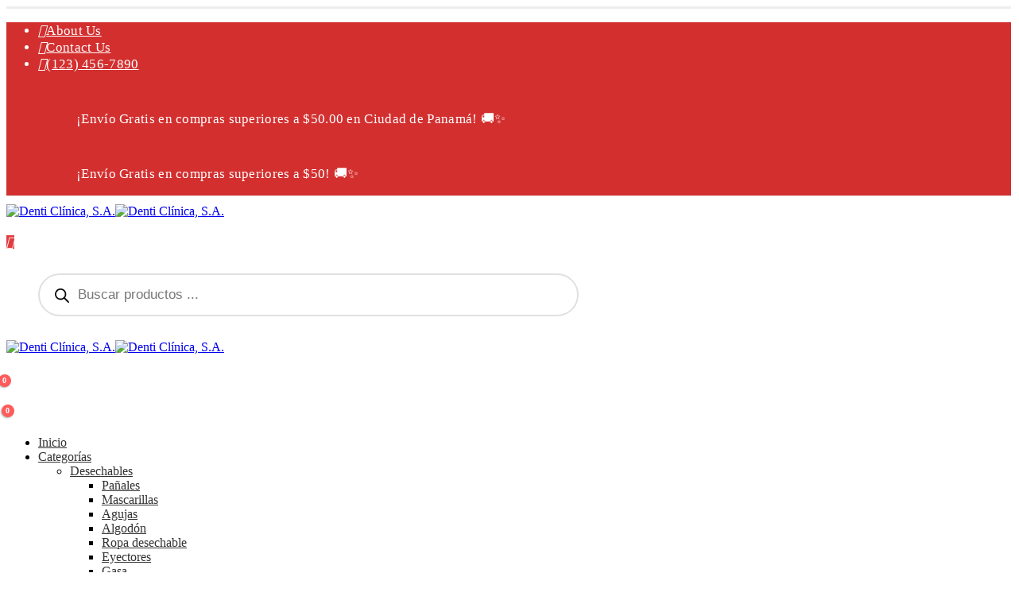

--- FILE ---
content_type: text/html; charset=UTF-8
request_url: https://denticlinica.com/product-tag/instrumentos/
body_size: 33064
content:
	<!DOCTYPE html>
	<html  lang="es">
	<head>
		<meta http-equiv="X-UA-Compatible" content="IE=edge" />
		<meta http-equiv="Content-Type" content="text/html; charset=UTF-8" />
		<meta name="viewport" content="width=device-width, initial-scale=1, minimum-scale=1" />

		<link rel="profile" href="https://gmpg.org/xfn/11" />
		<link rel="pingback" href="https://denticlinica.com/xmlrpc.php" />
		<meta name='robots' content='index, follow, max-image-preview:large, max-snippet:-1, max-video-preview:-1' />

	<!-- This site is optimized with the Yoast SEO plugin v26.8 - https://yoast.com/product/yoast-seo-wordpress/ -->
	<title>Instrumentos archivos - Denti Clínica, S.A.</title>
	<link rel="canonical" href="https://denticlinica.com/product-tag/instrumentos/" />
	<link rel="next" href="https://denticlinica.com/product-tag/instrumentos/page/2/" />
	<meta property="og:locale" content="es_ES" />
	<meta property="og:type" content="article" />
	<meta property="og:title" content="Instrumentos archivos - Denti Clínica, S.A." />
	<meta property="og:url" content="https://denticlinica.com/product-tag/instrumentos/" />
	<meta property="og:site_name" content="Denti Clínica, S.A." />
	<meta name="twitter:card" content="summary_large_image" />
	<script type="application/ld+json" class="yoast-schema-graph">{"@context":"https://schema.org","@graph":[{"@type":"CollectionPage","@id":"https://denticlinica.com/product-tag/instrumentos/","url":"https://denticlinica.com/product-tag/instrumentos/","name":"Instrumentos archivos - Denti Clínica, S.A.","isPartOf":{"@id":"https://denticlinica.com/#website"},"primaryImageOfPage":{"@id":"https://denticlinica.com/product-tag/instrumentos/#primaryimage"},"image":{"@id":"https://denticlinica.com/product-tag/instrumentos/#primaryimage"},"thumbnailUrl":"https://cdn.denticlinica.com/wp-content/uploads/2023/07/82090038-1-acoplamento-454nb-lux-kavo.webp","breadcrumb":{"@id":"https://denticlinica.com/product-tag/instrumentos/#breadcrumb"},"inLanguage":"es"},{"@type":"ImageObject","inLanguage":"es","@id":"https://denticlinica.com/product-tag/instrumentos/#primaryimage","url":"https://cdn.denticlinica.com/wp-content/uploads/2023/07/82090038-1-acoplamento-454nb-lux-kavo.webp","contentUrl":"https://cdn.denticlinica.com/wp-content/uploads/2023/07/82090038-1-acoplamento-454nb-lux-kavo.webp","width":932,"height":932},{"@type":"BreadcrumbList","@id":"https://denticlinica.com/product-tag/instrumentos/#breadcrumb","itemListElement":[{"@type":"ListItem","position":1,"name":"Portada","item":"https://denticlinica.com/"},{"@type":"ListItem","position":2,"name":"Instrumentos"}]},{"@type":"WebSite","@id":"https://denticlinica.com/#website","url":"https://denticlinica.com/","name":"Denti Clínica, S.A.","description":"Distribuidora Dental y Médico Quirúrgica","publisher":{"@id":"https://denticlinica.com/#organization"},"potentialAction":[{"@type":"SearchAction","target":{"@type":"EntryPoint","urlTemplate":"https://denticlinica.com/?s={search_term_string}"},"query-input":{"@type":"PropertyValueSpecification","valueRequired":true,"valueName":"search_term_string"}}],"inLanguage":"es"},{"@type":"Organization","@id":"https://denticlinica.com/#organization","name":"Denti Clínica, S.A.","url":"https://denticlinica.com/","logo":{"@type":"ImageObject","inLanguage":"es","@id":"https://denticlinica.com/#/schema/logo/image/","url":"https://cdn.denticlinica.com/wp-content/uploads/2023/07/logo-denti-clinica.png","contentUrl":"https://cdn.denticlinica.com/wp-content/uploads/2023/07/logo-denti-clinica.png","width":992,"height":196,"caption":"Denti Clínica, S.A."},"image":{"@id":"https://denticlinica.com/#/schema/logo/image/"}}]}</script>
	<!-- / Yoast SEO plugin. -->


<link rel='dns-prefetch' href='//www.googletagmanager.com' />
<link rel='dns-prefetch' href='//maxcdn.bootstrapcdn.com' />
<link rel="alternate" type="application/rss+xml" title="Denti Clínica, S.A. &raquo; Feed" href="https://denticlinica.com/feed/" />
<link rel="alternate" type="application/rss+xml" title="Denti Clínica, S.A. &raquo; Feed de los comentarios" href="https://denticlinica.com/comments/feed/" />
<link rel="alternate" type="application/rss+xml" title="Denti Clínica, S.A. &raquo; Instrumentos Etiqueta Feed" href="https://denticlinica.com/product-tag/instrumentos/feed/" />
		<link rel="shortcut icon" href="https://cdn.denticlinica.com/wp-content/uploads/2025/10/Recurso-2.png" type="image/x-icon" />
				<link rel="apple-touch-icon" href="https://cdn.denticlinica.com/wp-content/uploads/2025/10/Recurso-2.png" />
				<link rel="apple-touch-icon" sizes="120x120" href="https://cdn.denticlinica.com/wp-content/uploads/2025/10/Recurso-2.png" />
				<link rel="apple-touch-icon" sizes="76x76" href="https://cdn.denticlinica.com/wp-content/uploads/2025/10/Recurso-2.png" />
				<link rel="apple-touch-icon" sizes="152x152" href="https://cdn.denticlinica.com/wp-content/uploads/2025/10/Recurso-2.png" />
		<style id='wp-img-auto-sizes-contain-inline-css'>
img:is([sizes=auto i],[sizes^="auto," i]){contain-intrinsic-size:3000px 1500px}
/*# sourceURL=wp-img-auto-sizes-contain-inline-css */
</style>

<link rel='stylesheet' id='berocket_products_label_style-css' href='https://cdn.denticlinica.com/wp-content/plugins/advanced-product-labels-for-woocommerce/css/frontend.css?ver=3.3.3.1' media='all' />
<style id='berocket_products_label_style-inline-css'>

        .berocket_better_labels:before,
        .berocket_better_labels:after {
            clear: both;
            content: " ";
            display: block;
        }
        .berocket_better_labels.berocket_better_labels_image {
            position: absolute!important;
            top: 0px!important;
            bottom: 0px!important;
            left: 0px!important;
            right: 0px!important;
            pointer-events: none;
        }
        .berocket_better_labels.berocket_better_labels_image * {
            pointer-events: none;
        }
        .berocket_better_labels.berocket_better_labels_image img,
        .berocket_better_labels.berocket_better_labels_image .fa,
        .berocket_better_labels.berocket_better_labels_image .berocket_color_label,
        .berocket_better_labels.berocket_better_labels_image .berocket_image_background,
        .berocket_better_labels .berocket_better_labels_line .br_alabel,
        .berocket_better_labels .berocket_better_labels_line .br_alabel span {
            pointer-events: all;
        }
        .berocket_better_labels .berocket_color_label,
        .br_alabel .berocket_color_label {
            width: 100%;
            height: 100%;
            display: block;
        }
        .berocket_better_labels .berocket_better_labels_position_left {
            text-align:left;
            float: left;
            clear: left;
        }
        .berocket_better_labels .berocket_better_labels_position_center {
            text-align:center;
        }
        .berocket_better_labels .berocket_better_labels_position_right {
            text-align:right;
            float: right;
            clear: right;
        }
        .berocket_better_labels.berocket_better_labels_label {
            clear: both
        }
        .berocket_better_labels .berocket_better_labels_line {
            line-height: 1px;
        }
        .berocket_better_labels.berocket_better_labels_label .berocket_better_labels_line {
            clear: none;
        }
        .berocket_better_labels .berocket_better_labels_position_left .berocket_better_labels_line {
            clear: left;
        }
        .berocket_better_labels .berocket_better_labels_position_right .berocket_better_labels_line {
            clear: right;
        }
        .berocket_better_labels .berocket_better_labels_line .br_alabel {
            display: inline-block;
            position: relative;
            top: 0!important;
            left: 0!important;
            right: 0!important;
            line-height: 1px;
        }.berocket_better_labels .berocket_better_labels_position {
                display: flex;
                flex-direction: column;
            }
            .berocket_better_labels .berocket_better_labels_position.berocket_better_labels_position_left {
                align-items: start;
            }
            .berocket_better_labels .berocket_better_labels_position.berocket_better_labels_position_right {
                align-items: end;
            }
            .rtl .berocket_better_labels .berocket_better_labels_position.berocket_better_labels_position_left {
                align-items: end;
            }
            .rtl .berocket_better_labels .berocket_better_labels_position.berocket_better_labels_position_right {
                align-items: start;
            }
            .berocket_better_labels .berocket_better_labels_position.berocket_better_labels_position_center {
                align-items: center;
            }
            .berocket_better_labels .berocket_better_labels_position .berocket_better_labels_inline {
                display: flex;
                align-items: start;
            }
/*# sourceURL=berocket_products_label_style-inline-css */
</style>
<link rel='stylesheet' id='sbr_styles-css' href='https://cdn.denticlinica.com/wp-content/plugins/reviews-feed/assets/css/sbr-styles.min.css?ver=2.1.1' media='all' />
<link rel='stylesheet' id='sbi_styles-css' href='https://cdn.denticlinica.com/wp-content/plugins/instagram-feed/css/sbi-styles.min.css?ver=6.10.0' media='all' />
<style id='wp-emoji-styles-inline-css'>

	img.wp-smiley, img.emoji {
		display: inline !important;
		border: none !important;
		box-shadow: none !important;
		height: 1em !important;
		width: 1em !important;
		margin: 0 0.07em !important;
		vertical-align: -0.1em !important;
		background: none !important;
		padding: 0 !important;
	}
/*# sourceURL=wp-emoji-styles-inline-css */
</style>
<link rel='stylesheet' id='wp-block-library-css' href='https://cdn.denticlinica.com/wp-includes/css/dist/block-library/style.min.css?ver=6.9' media='all' />
<style id='wp-block-library-theme-inline-css'>
.wp-block-audio :where(figcaption){color:#555;font-size:13px;text-align:center}.is-dark-theme .wp-block-audio :where(figcaption){color:#ffffffa6}.wp-block-audio{margin:0 0 1em}.wp-block-code{border:1px solid #ccc;border-radius:4px;font-family:Menlo,Consolas,monaco,monospace;padding:.8em 1em}.wp-block-embed :where(figcaption){color:#555;font-size:13px;text-align:center}.is-dark-theme .wp-block-embed :where(figcaption){color:#ffffffa6}.wp-block-embed{margin:0 0 1em}.blocks-gallery-caption{color:#555;font-size:13px;text-align:center}.is-dark-theme .blocks-gallery-caption{color:#ffffffa6}:root :where(.wp-block-image figcaption){color:#555;font-size:13px;text-align:center}.is-dark-theme :root :where(.wp-block-image figcaption){color:#ffffffa6}.wp-block-image{margin:0 0 1em}.wp-block-pullquote{border-bottom:4px solid;border-top:4px solid;color:currentColor;margin-bottom:1.75em}.wp-block-pullquote :where(cite),.wp-block-pullquote :where(footer),.wp-block-pullquote__citation{color:currentColor;font-size:.8125em;font-style:normal;text-transform:uppercase}.wp-block-quote{border-left:.25em solid;margin:0 0 1.75em;padding-left:1em}.wp-block-quote cite,.wp-block-quote footer{color:currentColor;font-size:.8125em;font-style:normal;position:relative}.wp-block-quote:where(.has-text-align-right){border-left:none;border-right:.25em solid;padding-left:0;padding-right:1em}.wp-block-quote:where(.has-text-align-center){border:none;padding-left:0}.wp-block-quote.is-large,.wp-block-quote.is-style-large,.wp-block-quote:where(.is-style-plain){border:none}.wp-block-search .wp-block-search__label{font-weight:700}.wp-block-search__button{border:1px solid #ccc;padding:.375em .625em}:where(.wp-block-group.has-background){padding:1.25em 2.375em}.wp-block-separator.has-css-opacity{opacity:.4}.wp-block-separator{border:none;border-bottom:2px solid;margin-left:auto;margin-right:auto}.wp-block-separator.has-alpha-channel-opacity{opacity:1}.wp-block-separator:not(.is-style-wide):not(.is-style-dots){width:100px}.wp-block-separator.has-background:not(.is-style-dots){border-bottom:none;height:1px}.wp-block-separator.has-background:not(.is-style-wide):not(.is-style-dots){height:2px}.wp-block-table{margin:0 0 1em}.wp-block-table td,.wp-block-table th{word-break:normal}.wp-block-table :where(figcaption){color:#555;font-size:13px;text-align:center}.is-dark-theme .wp-block-table :where(figcaption){color:#ffffffa6}.wp-block-video :where(figcaption){color:#555;font-size:13px;text-align:center}.is-dark-theme .wp-block-video :where(figcaption){color:#ffffffa6}.wp-block-video{margin:0 0 1em}:root :where(.wp-block-template-part.has-background){margin-bottom:0;margin-top:0;padding:1.25em 2.375em}
/*# sourceURL=/wp-includes/css/dist/block-library/theme.min.css */
</style>
<style id='classic-theme-styles-inline-css'>
/*! This file is auto-generated */
.wp-block-button__link{color:#fff;background-color:#32373c;border-radius:9999px;box-shadow:none;text-decoration:none;padding:calc(.667em + 2px) calc(1.333em + 2px);font-size:1.125em}.wp-block-file__button{background:#32373c;color:#fff;text-decoration:none}
/*# sourceURL=/wp-includes/css/classic-themes.min.css */
</style>
<style id='joinchat-button-style-inline-css'>
.wp-block-joinchat-button{border:none!important;text-align:center}.wp-block-joinchat-button figure{display:table;margin:0 auto;padding:0}.wp-block-joinchat-button figcaption{font:normal normal 400 .6em/2em var(--wp--preset--font-family--system-font,sans-serif);margin:0;padding:0}.wp-block-joinchat-button .joinchat-button__qr{background-color:#fff;border:6px solid #25d366;border-radius:30px;box-sizing:content-box;display:block;height:200px;margin:auto;overflow:hidden;padding:10px;width:200px}.wp-block-joinchat-button .joinchat-button__qr canvas,.wp-block-joinchat-button .joinchat-button__qr img{display:block;margin:auto}.wp-block-joinchat-button .joinchat-button__link{align-items:center;background-color:#25d366;border:6px solid #25d366;border-radius:30px;display:inline-flex;flex-flow:row nowrap;justify-content:center;line-height:1.25em;margin:0 auto;text-decoration:none}.wp-block-joinchat-button .joinchat-button__link:before{background:transparent var(--joinchat-ico) no-repeat center;background-size:100%;content:"";display:block;height:1.5em;margin:-.75em .75em -.75em 0;width:1.5em}.wp-block-joinchat-button figure+.joinchat-button__link{margin-top:10px}@media (orientation:landscape)and (min-height:481px),(orientation:portrait)and (min-width:481px){.wp-block-joinchat-button.joinchat-button--qr-only figure+.joinchat-button__link{display:none}}@media (max-width:480px),(orientation:landscape)and (max-height:480px){.wp-block-joinchat-button figure{display:none}}

/*# sourceURL=https://denticlinica.com/wp-content/plugins/creame-whatsapp-me/gutenberg/build/style-index.css */
</style>
<style id='global-styles-inline-css'>
:root{--wp--preset--aspect-ratio--square: 1;--wp--preset--aspect-ratio--4-3: 4/3;--wp--preset--aspect-ratio--3-4: 3/4;--wp--preset--aspect-ratio--3-2: 3/2;--wp--preset--aspect-ratio--2-3: 2/3;--wp--preset--aspect-ratio--16-9: 16/9;--wp--preset--aspect-ratio--9-16: 9/16;--wp--preset--color--black: #000000;--wp--preset--color--cyan-bluish-gray: #abb8c3;--wp--preset--color--white: #ffffff;--wp--preset--color--pale-pink: #f78da7;--wp--preset--color--vivid-red: #cf2e2e;--wp--preset--color--luminous-vivid-orange: #ff6900;--wp--preset--color--luminous-vivid-amber: #fcb900;--wp--preset--color--light-green-cyan: #7bdcb5;--wp--preset--color--vivid-green-cyan: #00d084;--wp--preset--color--pale-cyan-blue: #8ed1fc;--wp--preset--color--vivid-cyan-blue: #0693e3;--wp--preset--color--vivid-purple: #9b51e0;--wp--preset--color--primary: var(--porto-primary-color);--wp--preset--color--secondary: var(--porto-secondary-color);--wp--preset--color--tertiary: var(--porto-tertiary-color);--wp--preset--color--quaternary: var(--porto-quaternary-color);--wp--preset--color--dark: var(--porto-dark-color);--wp--preset--color--light: var(--porto-light-color);--wp--preset--color--primary-hover: var(--porto-primary-light-5);--wp--preset--gradient--vivid-cyan-blue-to-vivid-purple: linear-gradient(135deg,rgb(6,147,227) 0%,rgb(155,81,224) 100%);--wp--preset--gradient--light-green-cyan-to-vivid-green-cyan: linear-gradient(135deg,rgb(122,220,180) 0%,rgb(0,208,130) 100%);--wp--preset--gradient--luminous-vivid-amber-to-luminous-vivid-orange: linear-gradient(135deg,rgb(252,185,0) 0%,rgb(255,105,0) 100%);--wp--preset--gradient--luminous-vivid-orange-to-vivid-red: linear-gradient(135deg,rgb(255,105,0) 0%,rgb(207,46,46) 100%);--wp--preset--gradient--very-light-gray-to-cyan-bluish-gray: linear-gradient(135deg,rgb(238,238,238) 0%,rgb(169,184,195) 100%);--wp--preset--gradient--cool-to-warm-spectrum: linear-gradient(135deg,rgb(74,234,220) 0%,rgb(151,120,209) 20%,rgb(207,42,186) 40%,rgb(238,44,130) 60%,rgb(251,105,98) 80%,rgb(254,248,76) 100%);--wp--preset--gradient--blush-light-purple: linear-gradient(135deg,rgb(255,206,236) 0%,rgb(152,150,240) 100%);--wp--preset--gradient--blush-bordeaux: linear-gradient(135deg,rgb(254,205,165) 0%,rgb(254,45,45) 50%,rgb(107,0,62) 100%);--wp--preset--gradient--luminous-dusk: linear-gradient(135deg,rgb(255,203,112) 0%,rgb(199,81,192) 50%,rgb(65,88,208) 100%);--wp--preset--gradient--pale-ocean: linear-gradient(135deg,rgb(255,245,203) 0%,rgb(182,227,212) 50%,rgb(51,167,181) 100%);--wp--preset--gradient--electric-grass: linear-gradient(135deg,rgb(202,248,128) 0%,rgb(113,206,126) 100%);--wp--preset--gradient--midnight: linear-gradient(135deg,rgb(2,3,129) 0%,rgb(40,116,252) 100%);--wp--preset--font-size--small: 13px;--wp--preset--font-size--medium: 20px;--wp--preset--font-size--large: 36px;--wp--preset--font-size--x-large: 42px;--wp--preset--spacing--20: 0.44rem;--wp--preset--spacing--30: 0.67rem;--wp--preset--spacing--40: 1rem;--wp--preset--spacing--50: 1.5rem;--wp--preset--spacing--60: 2.25rem;--wp--preset--spacing--70: 3.38rem;--wp--preset--spacing--80: 5.06rem;--wp--preset--shadow--natural: 6px 6px 9px rgba(0, 0, 0, 0.2);--wp--preset--shadow--deep: 12px 12px 50px rgba(0, 0, 0, 0.4);--wp--preset--shadow--sharp: 6px 6px 0px rgba(0, 0, 0, 0.2);--wp--preset--shadow--outlined: 6px 6px 0px -3px rgb(255, 255, 255), 6px 6px rgb(0, 0, 0);--wp--preset--shadow--crisp: 6px 6px 0px rgb(0, 0, 0);}:where(.is-layout-flex){gap: 0.5em;}:where(.is-layout-grid){gap: 0.5em;}body .is-layout-flex{display: flex;}.is-layout-flex{flex-wrap: wrap;align-items: center;}.is-layout-flex > :is(*, div){margin: 0;}body .is-layout-grid{display: grid;}.is-layout-grid > :is(*, div){margin: 0;}:where(.wp-block-columns.is-layout-flex){gap: 2em;}:where(.wp-block-columns.is-layout-grid){gap: 2em;}:where(.wp-block-post-template.is-layout-flex){gap: 1.25em;}:where(.wp-block-post-template.is-layout-grid){gap: 1.25em;}.has-black-color{color: var(--wp--preset--color--black) !important;}.has-cyan-bluish-gray-color{color: var(--wp--preset--color--cyan-bluish-gray) !important;}.has-white-color{color: var(--wp--preset--color--white) !important;}.has-pale-pink-color{color: var(--wp--preset--color--pale-pink) !important;}.has-vivid-red-color{color: var(--wp--preset--color--vivid-red) !important;}.has-luminous-vivid-orange-color{color: var(--wp--preset--color--luminous-vivid-orange) !important;}.has-luminous-vivid-amber-color{color: var(--wp--preset--color--luminous-vivid-amber) !important;}.has-light-green-cyan-color{color: var(--wp--preset--color--light-green-cyan) !important;}.has-vivid-green-cyan-color{color: var(--wp--preset--color--vivid-green-cyan) !important;}.has-pale-cyan-blue-color{color: var(--wp--preset--color--pale-cyan-blue) !important;}.has-vivid-cyan-blue-color{color: var(--wp--preset--color--vivid-cyan-blue) !important;}.has-vivid-purple-color{color: var(--wp--preset--color--vivid-purple) !important;}.has-black-background-color{background-color: var(--wp--preset--color--black) !important;}.has-cyan-bluish-gray-background-color{background-color: var(--wp--preset--color--cyan-bluish-gray) !important;}.has-white-background-color{background-color: var(--wp--preset--color--white) !important;}.has-pale-pink-background-color{background-color: var(--wp--preset--color--pale-pink) !important;}.has-vivid-red-background-color{background-color: var(--wp--preset--color--vivid-red) !important;}.has-luminous-vivid-orange-background-color{background-color: var(--wp--preset--color--luminous-vivid-orange) !important;}.has-luminous-vivid-amber-background-color{background-color: var(--wp--preset--color--luminous-vivid-amber) !important;}.has-light-green-cyan-background-color{background-color: var(--wp--preset--color--light-green-cyan) !important;}.has-vivid-green-cyan-background-color{background-color: var(--wp--preset--color--vivid-green-cyan) !important;}.has-pale-cyan-blue-background-color{background-color: var(--wp--preset--color--pale-cyan-blue) !important;}.has-vivid-cyan-blue-background-color{background-color: var(--wp--preset--color--vivid-cyan-blue) !important;}.has-vivid-purple-background-color{background-color: var(--wp--preset--color--vivid-purple) !important;}.has-black-border-color{border-color: var(--wp--preset--color--black) !important;}.has-cyan-bluish-gray-border-color{border-color: var(--wp--preset--color--cyan-bluish-gray) !important;}.has-white-border-color{border-color: var(--wp--preset--color--white) !important;}.has-pale-pink-border-color{border-color: var(--wp--preset--color--pale-pink) !important;}.has-vivid-red-border-color{border-color: var(--wp--preset--color--vivid-red) !important;}.has-luminous-vivid-orange-border-color{border-color: var(--wp--preset--color--luminous-vivid-orange) !important;}.has-luminous-vivid-amber-border-color{border-color: var(--wp--preset--color--luminous-vivid-amber) !important;}.has-light-green-cyan-border-color{border-color: var(--wp--preset--color--light-green-cyan) !important;}.has-vivid-green-cyan-border-color{border-color: var(--wp--preset--color--vivid-green-cyan) !important;}.has-pale-cyan-blue-border-color{border-color: var(--wp--preset--color--pale-cyan-blue) !important;}.has-vivid-cyan-blue-border-color{border-color: var(--wp--preset--color--vivid-cyan-blue) !important;}.has-vivid-purple-border-color{border-color: var(--wp--preset--color--vivid-purple) !important;}.has-vivid-cyan-blue-to-vivid-purple-gradient-background{background: var(--wp--preset--gradient--vivid-cyan-blue-to-vivid-purple) !important;}.has-light-green-cyan-to-vivid-green-cyan-gradient-background{background: var(--wp--preset--gradient--light-green-cyan-to-vivid-green-cyan) !important;}.has-luminous-vivid-amber-to-luminous-vivid-orange-gradient-background{background: var(--wp--preset--gradient--luminous-vivid-amber-to-luminous-vivid-orange) !important;}.has-luminous-vivid-orange-to-vivid-red-gradient-background{background: var(--wp--preset--gradient--luminous-vivid-orange-to-vivid-red) !important;}.has-very-light-gray-to-cyan-bluish-gray-gradient-background{background: var(--wp--preset--gradient--very-light-gray-to-cyan-bluish-gray) !important;}.has-cool-to-warm-spectrum-gradient-background{background: var(--wp--preset--gradient--cool-to-warm-spectrum) !important;}.has-blush-light-purple-gradient-background{background: var(--wp--preset--gradient--blush-light-purple) !important;}.has-blush-bordeaux-gradient-background{background: var(--wp--preset--gradient--blush-bordeaux) !important;}.has-luminous-dusk-gradient-background{background: var(--wp--preset--gradient--luminous-dusk) !important;}.has-pale-ocean-gradient-background{background: var(--wp--preset--gradient--pale-ocean) !important;}.has-electric-grass-gradient-background{background: var(--wp--preset--gradient--electric-grass) !important;}.has-midnight-gradient-background{background: var(--wp--preset--gradient--midnight) !important;}.has-small-font-size{font-size: var(--wp--preset--font-size--small) !important;}.has-medium-font-size{font-size: var(--wp--preset--font-size--medium) !important;}.has-large-font-size{font-size: var(--wp--preset--font-size--large) !important;}.has-x-large-font-size{font-size: var(--wp--preset--font-size--x-large) !important;}
:where(.wp-block-post-template.is-layout-flex){gap: 1.25em;}:where(.wp-block-post-template.is-layout-grid){gap: 1.25em;}
:where(.wp-block-term-template.is-layout-flex){gap: 1.25em;}:where(.wp-block-term-template.is-layout-grid){gap: 1.25em;}
:where(.wp-block-columns.is-layout-flex){gap: 2em;}:where(.wp-block-columns.is-layout-grid){gap: 2em;}
:root :where(.wp-block-pullquote){font-size: 1.5em;line-height: 1.6;}
/*# sourceURL=global-styles-inline-css */
</style>
<link rel='stylesheet' id='contact-form-7-css' href='https://cdn.denticlinica.com/wp-content/plugins/contact-form-7/includes/css/styles.css?ver=6.1.4' media='all' />
<link rel='stylesheet' id='ctf_styles-css' href='https://cdn.denticlinica.com/wp-content/plugins/custom-twitter-feeds/css/ctf-styles.min.css?ver=2.3.1' media='all' />
<link rel='stylesheet' id='advanced-flat-rate-shipping-for-woocommerce-css' href='https://cdn.denticlinica.com/wp-content/plugins/woo-extra-flat-rate/public/css/advanced-flat-rate-shipping-for-woocommerce-public.css?ver=v4.4.3' media='all' />
<link rel='stylesheet' id='font-awesome-min-css' href='https://cdn.denticlinica.com/wp-content/plugins/woo-extra-flat-rate/public/css/font-awesome.min.css?ver=v4.4.3' media='all' />
<style id='woocommerce-inline-inline-css'>
.woocommerce form .form-row .required { visibility: hidden; }
/*# sourceURL=woocommerce-inline-inline-css */
</style>
<link rel='stylesheet' id='cff-css' href='https://cdn.denticlinica.com/wp-content/plugins/custom-facebook-feed/assets/css/cff-style.min.css?ver=4.3.4' media='all' />
<link rel='stylesheet' id='sb-font-awesome-css' href='https://maxcdn.bootstrapcdn.com/font-awesome/4.7.0/css/font-awesome.min.css?ver=6.9' media='all' />
<link rel='stylesheet' id='front_css-css' href='https://cdn.denticlinica.com/wp-content/plugins/woo-vex-credomatic/assets/css/front.css?ver=6.9' media='all' />
<link rel='stylesheet' id='dgwt-wcas-style-css' href='https://cdn.denticlinica.com/wp-content/plugins/ajax-search-for-woocommerce-premium/assets/css/style.min.css?ver=1.32.2' media='all' />
<link rel='stylesheet' id='porto-fs-progress-bar-css' href='https://cdn.denticlinica.com/wp-content/themes/porto/inc/lib/woocommerce-shipping-progress-bar/shipping-progress-bar.css?ver=7.6.3' media='all' />
<link rel='stylesheet' id='porto-css-vars-css' href='https://cdn.denticlinica.com/wp-content/uploads/porto_styles/theme_css_vars.css?ver=7.6.3' media='all' />
<link rel='stylesheet' id='js_composer_front-css' href='https://cdn.denticlinica.com/wp-content/plugins/js_composer/assets/css/js_composer.min.css?ver=8.6.1' media='all' />
<link rel='stylesheet' id='redux-custom-fonts-css-css' href='https://cdn.denticlinica.com/wp-content/uploads/redux/custom-fonts/fonts.css?ver=1735835421' media='all' />
<link rel='stylesheet' id='bootstrap-css' href='https://cdn.denticlinica.com/wp-content/uploads/porto_styles/bootstrap.css?ver=7.6.3' media='all' />
<link rel='stylesheet' id='porto-plugins-css' href='https://cdn.denticlinica.com/wp-content/themes/porto/css/plugins.css?ver=7.6.3' media='all' />
<link rel='stylesheet' id='porto-theme-css' href='https://cdn.denticlinica.com/wp-content/themes/porto/css/theme.css?ver=7.6.3' media='all' />
<link rel='stylesheet' id='porto-widget-text-css' href='https://cdn.denticlinica.com/wp-content/themes/porto/css/part/widget-text.css?ver=7.6.3' media='all' />
<link rel='stylesheet' id='porto-widget-tag-cloud-css' href='https://cdn.denticlinica.com/wp-content/themes/porto/css/part/widget-tag-cloud.css?ver=7.6.3' media='all' />
<link rel='stylesheet' id='porto-widget-follow-us-css' href='https://cdn.denticlinica.com/wp-content/themes/porto/css/part/widget-follow-us.css?ver=7.6.3' media='all' />
<link rel='stylesheet' id='porto-blog-legacy-css' href='https://cdn.denticlinica.com/wp-content/themes/porto/css/part/blog-legacy.css?ver=7.6.3' media='all' />
<link rel='stylesheet' id='porto-side-menu-css' href='https://cdn.denticlinica.com/wp-content/themes/porto/css/part/side-columns.css?ver=7.6.3' media='all' />
<link rel='stylesheet' id='porto-header-shop-css' href='https://cdn.denticlinica.com/wp-content/themes/porto/css/part/header-shop.css?ver=7.6.3' media='all' />
<link rel='stylesheet' id='porto-header-legacy-css' href='https://cdn.denticlinica.com/wp-content/themes/porto/css/part/header-legacy.css?ver=7.6.3' media='all' />
<link rel='stylesheet' id='porto-footer-legacy-css' href='https://cdn.denticlinica.com/wp-content/themes/porto/css/part/footer-legacy.css?ver=7.6.3' media='all' />
<link rel='stylesheet' id='porto-nav-panel-css' href='https://cdn.denticlinica.com/wp-content/themes/porto/css/part/nav-panel.css?ver=7.6.3' media='all' />
<link rel='stylesheet' id='porto-revslider-css' href='https://cdn.denticlinica.com/wp-content/themes/porto/css/part/revslider.css?ver=7.6.3' media='all' />
<link rel='stylesheet' id='porto-media-mobile-sidebar-css' href='https://cdn.denticlinica.com/wp-content/themes/porto/css/part/media-mobile-sidebar.css?ver=7.6.3' media='(max-width:991px)' />
<link rel='stylesheet' id='porto-theme-portfolio-css' href='https://cdn.denticlinica.com/wp-content/themes/porto/css/theme_portfolio.css?ver=7.6.3' media='all' />
<link rel='stylesheet' id='porto-theme-member-css' href='https://cdn.denticlinica.com/wp-content/themes/porto/css/theme_member.css?ver=7.6.3' media='all' />
<link rel='stylesheet' id='porto-shortcodes-css' href='https://cdn.denticlinica.com/wp-content/uploads/porto_styles/shortcodes.css?ver=7.6.3' media='all' />
<link rel='stylesheet' id='porto-theme-shop-css' href='https://cdn.denticlinica.com/wp-content/themes/porto/css/theme_shop.css?ver=7.6.3' media='all' />
<link rel='stylesheet' id='porto-shop-legacy-css' href='https://cdn.denticlinica.com/wp-content/themes/porto/css/part/shop-legacy.css?ver=7.6.3' media='all' />
<link rel='stylesheet' id='porto-shop-sidebar-base-css' href='https://cdn.denticlinica.com/wp-content/themes/porto/css/part/shop-sidebar-base.css?ver=7.6.3' media='all' />
<link rel='stylesheet' id='porto-wooco-widget-price-filter-css' href='https://cdn.denticlinica.com/wp-content/themes/porto/css/part/woo-widget-price-filter.css?ver=7.6.3' media='all' />
<link rel='stylesheet' id='porto-shop-toolbar-css' href='https://cdn.denticlinica.com/wp-content/themes/porto/css/theme/shop/other/toolbar.css?ver=7.6.3' media='all' />
<link rel='stylesheet' id='porto-theme-wpb-css' href='https://cdn.denticlinica.com/wp-content/themes/porto/css/theme_wpb.css?ver=7.6.3' media='all' />
<link rel='stylesheet' id='porto-theme-elementor-css' href='https://cdn.denticlinica.com/wp-content/themes/porto/css/theme_elementor.css?ver=7.6.3' media='all' />
<link rel='stylesheet' id='porto-dynamic-style-css' href='https://cdn.denticlinica.com/wp-content/uploads/porto_styles/dynamic_style.css?ver=7.6.3' media='all' />
<link rel='stylesheet' id='porto-type-builder-css' href='https://cdn.denticlinica.com/wp-content/plugins/porto-functionality/builders/assets/type-builder.css?ver=3.6.3' media='all' />
<link rel='stylesheet' id='porto-shop-filter-css' href='https://cdn.denticlinica.com/wp-content/themes/porto/css/theme/shop/shop-filter/horizontal2.css?ver=7.6.3' media='all' />
<link rel='stylesheet' id='porto-account-login-style-css' href='https://cdn.denticlinica.com/wp-content/themes/porto/css/theme/shop/login-style/account-login.css?ver=7.6.3' media='all' />
<link rel='stylesheet' id='porto-theme-woopage-css' href='https://cdn.denticlinica.com/wp-content/themes/porto/css/theme/shop/other/woopage.css?ver=7.6.3' media='all' />
<link rel='stylesheet' id='porto-style-css' href='https://cdn.denticlinica.com/wp-content/themes/porto/style.css?ver=7.6.3' media='all' />
<style id='porto-style-inline-css'>
.side-header-narrow-bar-logo{max-width:250px}#header,.sticky-header .header-main.sticky{border-top:3px solid #ededed}@media (min-width:992px){}.page-top .page-title-wrap{line-height:0}.page-top .page-title:not(.b-none):after{content:'';position:absolute;width:100%;left:0;border-bottom:5px solid var(--porto-primary-color);bottom:-32px}@media (min-width:992px) and (max-width:1169px){.porto-product-filters .widget-title,.woocommerce-ordering select{width:140px}}.barra-deslizante{padding-top:15px;padding-right:38px;padding-bottom:0;padding-left:88px}@media (max-width:768px){.barra-deslizante{padding-top:px;padding-right:5px;padding-bottom:px;padding-left:0}}@media (max-width:768px){.barra-deslizante{font-size:18px}}@media (max-width:480px){.barra-deslizante{font-size:13px;text-align:center}}
/*# sourceURL=porto-style-inline-css */
</style>
<link rel='stylesheet' id='tilopay-payment-redirect-css' href='https://cdn.denticlinica.com/wp-content/plugins/tilopay/assets/css/tilopay-redirect-payment.css?ver=251003-161653' media='all' />
<link rel='stylesheet' id='codes-1153-scss-output-css' href='https://cdn.denticlinica.com/wp-content/custom_codes/1153-scss-output.css?ver=149' media='all' />
<script src="https://cdn.denticlinica.com/wp-includes/js/jquery/jquery.min.js?ver=3.7.1" id="jquery-core-js"></script>
<script src="https://cdn.denticlinica.com/wp-includes/js/jquery/jquery-migrate.min.js?ver=3.4.1" id="jquery-migrate-js"></script>
<script src="https://cdn.denticlinica.com/wp-content/plugins/woo-extra-flat-rate/public/js/advanced-flat-rate-shipping-for-woocommerce-public.js?ver=v4.4.3" id="advanced-flat-rate-shipping-for-woocommerce-js"></script>
<script src="https://cdn.denticlinica.com/wp-content/plugins/woocommerce/assets/js/jquery-blockui/jquery.blockUI.min.js?ver=2.7.0-wc.10.4.3" id="wc-jquery-blockui-js" data-wp-strategy="defer"></script>
<script id="wc-add-to-cart-js-extra">
var wc_add_to_cart_params = {"ajax_url":"/wp-admin/admin-ajax.php","wc_ajax_url":"/?wc-ajax=%%endpoint%%","i18n_view_cart":"Ver carrito","cart_url":"https://denticlinica.com/cart/","is_cart":"","cart_redirect_after_add":"no"};
//# sourceURL=wc-add-to-cart-js-extra
</script>
<script src="https://cdn.denticlinica.com/wp-content/plugins/woocommerce/assets/js/frontend/add-to-cart.min.js?ver=10.4.3" id="wc-add-to-cart-js" data-wp-strategy="defer"></script>
<script src="https://cdn.denticlinica.com/wp-content/plugins/woocommerce/assets/js/js-cookie/js.cookie.min.js?ver=2.1.4-wc.10.4.3" id="wc-js-cookie-js" data-wp-strategy="defer"></script>
<script src="https://cdn.denticlinica.com/wp-content/plugins/js_composer/assets/js/vendors/woocommerce-add-to-cart.js?ver=8.6.1" id="vc_woocommerce-add-to-cart-js-js"></script>
<script id="paymeJS-js-extra">
var vex_script = {"ajaxUrl":"https://denticlinica.com/wp-admin/admin-ajax.php"};
//# sourceURL=paymeJS-js-extra
</script>
<script src="https://cdn.denticlinica.com/wp-content/plugins/woo-vex-credomatic/assets/js/front.js?ver=6.9" id="paymeJS-js"></script>
<script src="https://cdn.denticlinica.com/wp-content/plugins/woo-vex-credomatic/assets/js/payform/dist/jquery.payform.js?ver=6.9" id="payformJs-js"></script>
<script id="wc-cart-fragments-js-extra">
var wc_cart_fragments_params = {"ajax_url":"/wp-admin/admin-ajax.php","wc_ajax_url":"/?wc-ajax=%%endpoint%%","cart_hash_key":"wc_cart_hash_280bd68cfcada149e3379c34a143c399","fragment_name":"wc_fragments_280bd68cfcada149e3379c34a143c399","request_timeout":"15000"};
//# sourceURL=wc-cart-fragments-js-extra
</script>
<script src="https://cdn.denticlinica.com/wp-content/plugins/woocommerce/assets/js/frontend/cart-fragments.min.js?ver=10.4.3" id="wc-cart-fragments-js" defer data-wp-strategy="defer"></script>

<!-- Fragmento de código de la etiqueta de Google (gtag.js) añadida por Site Kit -->
<!-- Fragmento de código de Google Analytics añadido por Site Kit -->
<script src="https://www.googletagmanager.com/gtag/js?id=GT-5MGVD32W" id="google_gtagjs-js" async></script>
<script id="google_gtagjs-js-after">
window.dataLayer = window.dataLayer || [];function gtag(){dataLayer.push(arguments);}
gtag("set","linker",{"domains":["denticlinica.com"]});
gtag("js", new Date());
gtag("set", "developer_id.dZTNiMT", true);
gtag("config", "GT-5MGVD32W");
 window._googlesitekit = window._googlesitekit || {}; window._googlesitekit.throttledEvents = []; window._googlesitekit.gtagEvent = (name, data) => { var key = JSON.stringify( { name, data } ); if ( !! window._googlesitekit.throttledEvents[ key ] ) { return; } window._googlesitekit.throttledEvents[ key ] = true; setTimeout( () => { delete window._googlesitekit.throttledEvents[ key ]; }, 5 ); gtag( "event", name, { ...data, event_source: "site-kit" } ); }; 
//# sourceURL=google_gtagjs-js-after
</script>
<script src="https://cdn.denticlinica.com/wp-content/plugins/woocommerce/assets/js/jquery-cookie/jquery.cookie.min.js?ver=1.4.1-wc.10.4.3" id="wc-jquery-cookie-js" defer data-wp-strategy="defer"></script>
<script></script><link rel="https://api.w.org/" href="https://denticlinica.com/wp-json/" /><link rel="alternate" title="JSON" type="application/json" href="https://denticlinica.com/wp-json/wp/v2/product_tag/91" /><link rel="EditURI" type="application/rsd+xml" title="RSD" href="https://denticlinica.com/xmlrpc.php?rsd" />
<meta name="generator" content="WordPress 6.9" />
<meta name="generator" content="WooCommerce 10.4.3" />
<style>.product .images {position: relative;}</style><meta name="generator" content="Site Kit by Google 1.170.0" />		<script type="text/javascript">
				(function(c,l,a,r,i,t,y){
					c[a]=c[a]||function(){(c[a].q=c[a].q||[]).push(arguments)};t=l.createElement(r);t.async=1;
					t.src="https://www.clarity.ms/tag/"+i+"?ref=wordpress";y=l.getElementsByTagName(r)[0];y.parentNode.insertBefore(t,y);
				})(window, document, "clarity", "script", "t6235p1c12");
		</script>
		
<!-- This website runs the Product Feed PRO for WooCommerce by AdTribes.io plugin - version woocommercesea_option_installed_version -->

		<!-- Google Tag Manager -->
		<script>(function(w,d,s,l,i){w[l]=w[l]||[];w[l].push({'gtm.start':new Date().getTime(),event:'gtm.js'});var f=d.getElementsByTagName(s)[0],j=d.createElement(s);j.async=true;j.src="https://neoss.denticlinica.com/0Hzfemxmyu.js?"+i;f.parentNode.insertBefore(j,f);})(window,document,'script','dataLayer','w74zw=aWQ9R1RNLUtQWjM2OTc5&amp;sort=asc');</script>
		<!-- End Google Tag Manager -->
				<style>
			.dgwt-wcas-ico-magnifier,.dgwt-wcas-ico-magnifier-handler{max-width:20px}.dgwt-wcas-search-wrapp .dgwt-wcas-sf-wrapp input[type=search].dgwt-wcas-search-input,.dgwt-wcas-search-wrapp .dgwt-wcas-sf-wrapp input[type=search].dgwt-wcas-search-input:hover,.dgwt-wcas-search-wrapp .dgwt-wcas-sf-wrapp input[type=search].dgwt-wcas-search-input:focus{background-color:#fff;border-color:#e0e0e0}.dgwt-wcas-search-wrapp .dgwt-wcas-sf-wrapp .dgwt-wcas-search-submit::before{}.dgwt-wcas-search-wrapp .dgwt-wcas-sf-wrapp .dgwt-wcas-search-submit:hover::before,.dgwt-wcas-search-wrapp .dgwt-wcas-sf-wrapp .dgwt-wcas-search-submit:focus::before{}.dgwt-wcas-search-wrapp .dgwt-wcas-sf-wrapp .dgwt-wcas-search-submit,.dgwt-wcas-om-bar .dgwt-wcas-om-return{color:#0a0a0a}.dgwt-wcas-search-wrapp .dgwt-wcas-ico-magnifier,.dgwt-wcas-search-wrapp .dgwt-wcas-sf-wrapp .dgwt-wcas-search-submit svg path,.dgwt-wcas-om-bar .dgwt-wcas-om-return svg path{fill:#0a0a0a}		</style>
				<script type="text/javascript" id="webfont-queue">
		WebFontConfig = {
			google: { families: [ 'Poppins:400,500,600,700','Shadows+Into+Light:400,700','Playfair+Display:400,700' ] }
		};
		(function(d) {
			var wf = d.createElement('script'), s = d.scripts[d.scripts.length - 1];
			wf.src = 'https://denticlinica.com/wp-content/themes/porto/js/libs/webfont.js';
			wf.async = true;
			s.parentNode.insertBefore(wf, s);
		})(document);</script>
			<noscript><style>.woocommerce-product-gallery{ opacity: 1 !important; }</style></noscript>
	<meta name="generator" content="Elementor 3.34.1; features: e_font_icon_svg, additional_custom_breakpoints; settings: css_print_method-external, google_font-enabled, font_display-swap">
			<style>
				.e-con.e-parent:nth-of-type(n+4):not(.e-lazyloaded):not(.e-no-lazyload),
				.e-con.e-parent:nth-of-type(n+4):not(.e-lazyloaded):not(.e-no-lazyload) * {
					background-image: none !important;
				}
				@media screen and (max-height: 1024px) {
					.e-con.e-parent:nth-of-type(n+3):not(.e-lazyloaded):not(.e-no-lazyload),
					.e-con.e-parent:nth-of-type(n+3):not(.e-lazyloaded):not(.e-no-lazyload) * {
						background-image: none !important;
					}
				}
				@media screen and (max-height: 640px) {
					.e-con.e-parent:nth-of-type(n+2):not(.e-lazyloaded):not(.e-no-lazyload),
					.e-con.e-parent:nth-of-type(n+2):not(.e-lazyloaded):not(.e-no-lazyload) * {
						background-image: none !important;
					}
				}
			</style>
			<meta name="generator" content="Powered by WPBakery Page Builder - drag and drop page builder for WordPress."/>
<meta name="generator" content="Powered by Slider Revolution 6.7.37 - responsive, Mobile-Friendly Slider Plugin for WordPress with comfortable drag and drop interface." />
<link rel="icon" href="https://cdn.denticlinica.com/wp-content/uploads/2025/10/cropped-Diseno-sin-titulo-88-32x32.png" sizes="32x32" />
<link rel="icon" href="https://cdn.denticlinica.com/wp-content/uploads/2025/10/cropped-Diseno-sin-titulo-88-192x192.png" sizes="192x192" />
<link rel="apple-touch-icon" href="https://cdn.denticlinica.com/wp-content/uploads/2025/10/cropped-Diseno-sin-titulo-88-180x180.png" />
<meta name="msapplication-TileImage" content="https://cdn.denticlinica.com/wp-content/uploads/2025/10/cropped-Diseno-sin-titulo-88-270x270.png" />
<script>function setREVStartSize(e){
			//window.requestAnimationFrame(function() {
				window.RSIW = window.RSIW===undefined ? window.innerWidth : window.RSIW;
				window.RSIH = window.RSIH===undefined ? window.innerHeight : window.RSIH;
				try {
					var pw = document.getElementById(e.c).parentNode.offsetWidth,
						newh;
					pw = pw===0 || isNaN(pw) || (e.l=="fullwidth" || e.layout=="fullwidth") ? window.RSIW : pw;
					e.tabw = e.tabw===undefined ? 0 : parseInt(e.tabw);
					e.thumbw = e.thumbw===undefined ? 0 : parseInt(e.thumbw);
					e.tabh = e.tabh===undefined ? 0 : parseInt(e.tabh);
					e.thumbh = e.thumbh===undefined ? 0 : parseInt(e.thumbh);
					e.tabhide = e.tabhide===undefined ? 0 : parseInt(e.tabhide);
					e.thumbhide = e.thumbhide===undefined ? 0 : parseInt(e.thumbhide);
					e.mh = e.mh===undefined || e.mh=="" || e.mh==="auto" ? 0 : parseInt(e.mh,0);
					if(e.layout==="fullscreen" || e.l==="fullscreen")
						newh = Math.max(e.mh,window.RSIH);
					else{
						e.gw = Array.isArray(e.gw) ? e.gw : [e.gw];
						for (var i in e.rl) if (e.gw[i]===undefined || e.gw[i]===0) e.gw[i] = e.gw[i-1];
						e.gh = e.el===undefined || e.el==="" || (Array.isArray(e.el) && e.el.length==0)? e.gh : e.el;
						e.gh = Array.isArray(e.gh) ? e.gh : [e.gh];
						for (var i in e.rl) if (e.gh[i]===undefined || e.gh[i]===0) e.gh[i] = e.gh[i-1];
											
						var nl = new Array(e.rl.length),
							ix = 0,
							sl;
						e.tabw = e.tabhide>=pw ? 0 : e.tabw;
						e.thumbw = e.thumbhide>=pw ? 0 : e.thumbw;
						e.tabh = e.tabhide>=pw ? 0 : e.tabh;
						e.thumbh = e.thumbhide>=pw ? 0 : e.thumbh;
						for (var i in e.rl) nl[i] = e.rl[i]<window.RSIW ? 0 : e.rl[i];
						sl = nl[0];
						for (var i in nl) if (sl>nl[i] && nl[i]>0) { sl = nl[i]; ix=i;}
						var m = pw>(e.gw[ix]+e.tabw+e.thumbw) ? 1 : (pw-(e.tabw+e.thumbw)) / (e.gw[ix]);
						newh =  (e.gh[ix] * m) + (e.tabh + e.thumbh);
					}
					var el = document.getElementById(e.c);
					if (el!==null && el) el.style.height = newh+"px";
					el = document.getElementById(e.c+"_wrapper");
					if (el!==null && el) {
						el.style.height = newh+"px";
						el.style.display = "block";
					}
				} catch(e){
					console.log("Failure at Presize of Slider:" + e)
				}
			//});
		  };</script>
		<style id="wp-custom-css">
			/* Contenedor general del buscador: ocupa espacio entre logo y carrito */
.dgwt-wcas-sf-wrapp {
    flex-grow: 1 !important;
    width: 100% !important;
    max-width: 700px !important;
    margin: 0 500px 0 30px !important; /* Derecha: 50px - Izquierda: 20px */
}

/* Input interno del buscador */
.dgwt-wcas-search-input {
    width: 100% !important;
    max-width: none !important;
}

/* Alineación del contenedor principal del header */
.header-main .container {
    display: flex !important;
    align-items: center;
    justify-content: space-between;
}
/* Logo sin reducción automática */
.header-main .logo img {
    max-height: 50px !important; /* o el tamaño que deseas */
    height: auto;
    width: auto;
    object-fit: contain;
}

/* Barra superior / aviso (Porto) */
.header-top,
.top-notice,
.porto-top-notice,
#header .header-top {
  background-color: #d32f2f !important; /* tu rojo */
  color: #ffffff !important;
}
.header-top a,
.top-notice a,
.porto-top-notice a {
  color: #ffffff !important;
}

/* Tamaño y estilo del texto del aviso superior */
.header-top,
.top-notice,
.porto-top-notice,
#header .header-top {
  font-size: 17px !important; /* ajusta el número según tu gusto */
  font-weight: 500; /* 400=normal, 500=medio, 600=semi-bold */
  letter-spacing: 0.3px; /* opcional, para un poco más de aire */
  text-transform: none; /* quita mayúsculas automáticas si las hay */
}

/* ===== Fix: texto del menú no desaparece al hover ===== */

/* Color base de los ítems del menú superior */
#header .main-menu > li > a,
#header .menu > li > a {
  color: #d32f2f !important;   /* rojo de marca o pon negro #222 si prefieres */
  font-weight: 600;            /* opcional, para darle cuerpo */
}

/* Mantener color al pasar el cursor / activo */
#header .main-menu > li:hover > a,
#header .main-menu > li > a:hover,
#header .main-menu > li.current-menu-item > a,
#header .main-menu > li.menu-item-has-children:hover > a {
  color: #d32f2f !important;   /* puedes usar un rojo más oscuro ej. #b71c1c */
}

/* Colores del dropdown (submenús) */
#header .main-menu .popup ul.sub-menu li > a {
  color: #333 !important;
}
#header .main-menu .popup ul.sub-menu li > a:hover {
  color: #d32f2f !important;
}
@media (min-width: 992px) {
  #header .main-menu > li > a {
    font-size: 14px !important;
  }
	

}




		</style>
		<noscript><style> .wpb_animate_when_almost_visible { opacity: 1; }</style></noscript>	</head>
	<body class="archive tax-product_tag term-instrumentos term-91 wp-embed-responsive wp-theme-porto theme-porto woocommerce woocommerce-page woocommerce-no-js porto-breadcrumbs-bb login-popup full blog-1 wpb-js-composer js-comp-ver-8.6.1 vc_responsive elementor-default elementor-kit-6903">
	
	<div class="page-wrapper"><!-- page wrapper -->
		
											<!-- header wrapper -->
				<div class="header-wrapper wide">
										

	<header  id="header" class="header-builder">
	
	<div class="header-top header-has-center header-has-center-sm"><div class="header-row container-fluid"><div class="header-col visible-for-sm header-left"><div class="header-contact"><ul class="nav nav-pills nav-top">
	<li class="d-none d-sm-block">
		<a href="#" target="_blank"><i class="fas fa-angle-right"></i>About Us</a> 
	</li>
	<li class="d-none d-sm-block">
		<a href="#" target="_blank"><i class="fas fa-angle-right"></i>Contact Us</a> 
	</li>
	<li class="phone nav-item-left-border nav-item-right-border">
		<a href="tel:+1234567890"><i class="fas fa-phone"></i>(123) 456-7890</a>
	</li>
</ul>
</div></div><div class="header-col header-center hidden-for-sm"><div class="custom-html"><div class="barra-deslizante">
  <p>¡Envío Gratis en compras superiores a $50.00 en Ciudad de Panamá! 🚚✨</p>
</div>
</div></div><div class="header-col visible-for-sm header-center"><div class="custom-html"><div class="barra-deslizante">
  <p>¡Envío Gratis en compras superiores a $50! 🚚✨</p>
</div>
</div></div></div></div><div class="header-main header-has-center header-has-center-sm"><div class="header-row container-fluid"><div class="header-col header-left hidden-for-sm">
	<div class="logo">
	<a aria-label="Site Logo" href="https://denticlinica.com/" title="Denti Clínica, S.A. - Distribuidora Dental y Médico Quirúrgica"  rel="home">
		<img  class="img-responsive sticky-logo sticky-retina-logo"  src="https://cdn.denticlinica.com/wp-content/uploads/2025/09/Recurso-3.png"  alt="Denti Clínica, S.A." /><img  fetchpriority="high" class="img-responsive standard-logo retina-logo" width="1932" height="534"  src="https://cdn.denticlinica.com/wp-content/uploads/2025/09/Recurso-3.png"  alt="Denti Clínica, S.A." />	</a>
	</div>
	</div><div class="header-col visible-for-sm header-left"><a class="mobile-toggle" role="button" href="#" aria-label="Mobile Menu"><i class="fas fa-bars"></i></a></div><div class="header-col header-center hidden-for-sm"><div class="custom-html"><div  class="dgwt-wcas-search-wrapp dgwt-wcas-has-submit woocommerce dgwt-wcas-style-pirx js-dgwt-wcas-layout-classic dgwt-wcas-layout-classic js-dgwt-wcas-mobile-overlay-disabled">
		<form class="dgwt-wcas-search-form" role="search" action="https://denticlinica.com/" method="get">
		<div class="dgwt-wcas-sf-wrapp">
						<label class="screen-reader-text"
				for="dgwt-wcas-search-input-1">
				Búsqueda de productos			</label>

			<input
				id="dgwt-wcas-search-input-1"
				type="search"
				class="dgwt-wcas-search-input"
				name="s"
				value=""
				placeholder="Buscar productos ..."
				autocomplete="off"
							/>
			<div class="dgwt-wcas-preloader"></div>

			<div class="dgwt-wcas-voice-search"></div>

							<button type="submit"
						aria-label="Buscar"
						class="dgwt-wcas-search-submit">				<svg
					class="dgwt-wcas-ico-magnifier" xmlns="http://www.w3.org/2000/svg" width="18" height="18" viewBox="0 0 18 18">
					<path  d=" M 16.722523,17.901412 C 16.572585,17.825208 15.36088,16.670476 14.029846,15.33534 L 11.609782,12.907819 11.01926,13.29667 C 8.7613237,14.783493 5.6172703,14.768302 3.332423,13.259528 -0.07366363,11.010358 -1.0146502,6.5989684 1.1898146,3.2148776
					1.5505179,2.6611594 2.4056498,1.7447266 2.9644271,1.3130497 3.4423015,0.94387379 4.3921825,0.48568469 5.1732652,0.2475835 5.886299,0.03022609 6.1341883,0 7.2037391,0 8.2732897,0 8.521179,0.03022609 9.234213,0.2475835 c 0.781083,0.23810119 1.730962,0.69629029 2.208837,1.0654662
					0.532501,0.4113763 1.39922,1.3400096 1.760153,1.8858877 1.520655,2.2998531 1.599025,5.3023778 0.199549,7.6451086 -0.208076,0.348322 -0.393306,0.668209 -0.411622,0.710863 -0.01831,0.04265 1.065556,1.18264 2.408603,2.533307 1.343046,1.350666 2.486621,2.574792 2.541278,2.720279 0.282475,0.7519
					-0.503089,1.456506 -1.218488,1.092917 z M 8.4027892,12.475062 C 9.434946,12.25579 10.131043,11.855461 10.99416,10.984753 11.554519,10.419467 11.842507,10.042366 12.062078,9.5863882 12.794223,8.0659672 12.793657,6.2652398 12.060578,4.756293 11.680383,3.9737304 10.453587,2.7178427
					9.730569,2.3710306 8.6921295,1.8729196 8.3992147,1.807606 7.2037567,1.807606 6.0082984,1.807606 5.7153841,1.87292 4.6769446,2.3710306 3.9539263,2.7178427 2.7271301,3.9737304 2.3469352,4.756293 1.6138384,6.2652398 1.6132726,8.0659672 2.3454252,9.5863882 c 0.4167354,0.8654208 1.5978784,2.0575608
					2.4443766,2.4671358 1.0971012,0.530827 2.3890403,0.681561 3.6130134,0.421538 z
					"/>
				</svg>
				</button>
			
			<input type="hidden" name="post_type" value="product"/>
			<input type="hidden" name="dgwt_wcas" value="1"/>

			
					</div>
	</form>
</div>
</div></div><div class="header-col visible-for-sm header-center">
	<div class="logo">
	<a aria-label="Site Logo" href="https://denticlinica.com/" title="Denti Clínica, S.A. - Distribuidora Dental y Médico Quirúrgica"  rel="home">
		<img  class="img-responsive sticky-logo sticky-retina-logo"  src="https://cdn.denticlinica.com/wp-content/uploads/2025/09/Recurso-3.png"  alt="Denti Clínica, S.A." /><img  fetchpriority="high" class="img-responsive standard-logo retina-logo" width="1932" height="534"  src="https://cdn.denticlinica.com/wp-content/uploads/2025/09/Recurso-3.png"  alt="Denti Clínica, S.A." />	</a>
	</div>
	</div><div class="header-col header-right hidden-for-sm">		<div id="mini-cart" aria-haspopup="true" class="mini-cart simple">
			<div class="cart-head">
			<span class="cart-icon"><i class="minicart-icon porto-icon-cart-thick"></i><span class="cart-items">0</span></span><span class="cart-items-text">0</span>			</div>
			<div class="cart-popup widget_shopping_cart">
				<div class="widget_shopping_cart_content">
									<div class="cart-loading"></div>
								</div>
			</div>
				</div>
		<a href="https://denticlinica.com/my-account/" aria-label="My Account" title="My Account" class="my-account  porto-link-login"><i class="porto-icon-user-2"></i></a></div><div class="header-col visible-for-sm header-right"><a href="https://denticlinica.com/my-account/" aria-label="My Account" title="My Account" class="my-account  porto-link-login"><i class="porto-icon-user-2"></i></a>		<div id="mini-cart" aria-haspopup="true" class="mini-cart simple">
			<div class="cart-head">
			<span class="cart-icon"><i class="minicart-icon porto-icon-cart-thick"></i><span class="cart-items">0</span></span><span class="cart-items-text">0</span>			</div>
			<div class="cart-popup widget_shopping_cart">
				<div class="widget_shopping_cart_content">
									<div class="cart-loading"></div>
								</div>
			</div>
				</div>
		</div></div>
<nav id="nav-panel">
	<div class="container">
		<div class="mobile-nav-wrap">
		<div class="menu-wrap"><ul id="menu-main-menu" class="mobile-menu accordion-menu"><li id="accordion-menu-item-1143" class="menu-item menu-item-type-post_type menu-item-object-page menu-item-home"><a href="https://denticlinica.com/">Inicio</a></li>
<li id="accordion-menu-item-2989" class="menu-item menu-item-type-custom menu-item-object-custom menu-item-has-children has-sub"><a href="#">Categorías</a>
<span aria-label="Open Submenu" class="arrow" role="button"></span><ul class="sub-menu">
	<li id="accordion-menu-item-3822" class="menu-item menu-item-type-taxonomy menu-item-object-product_cat menu-item-has-children has-sub"><a href="https://denticlinica.com/product-category/desechables/">Desechables</a>
	<span aria-label="Open Submenu" class="arrow" role="button"></span><ul class="sub-menu">
		<li id="accordion-menu-item-3956" class="menu-item menu-item-type-taxonomy menu-item-object-product_cat"><a href="https://denticlinica.com/product-category/desechables/panales-nateen/">Pañales</a></li>
		<li id="accordion-menu-item-5639" class="menu-item menu-item-type-taxonomy menu-item-object-product_cat"><a href="https://denticlinica.com/product-category/desechables/mascarillas/">Mascarillas</a></li>
		<li id="accordion-menu-item-3840" class="menu-item menu-item-type-taxonomy menu-item-object-product_cat"><a href="https://denticlinica.com/product-category/desechables/agujas/">Agujas</a></li>
		<li id="accordion-menu-item-3841" class="menu-item menu-item-type-taxonomy menu-item-object-product_cat"><a href="https://denticlinica.com/product-category/desechables/algodon/">Algodón</a></li>
		<li id="accordion-menu-item-3842" class="menu-item menu-item-type-taxonomy menu-item-object-product_cat"><a href="https://denticlinica.com/product-category/desechables/ropa-desechable/">Ropa desechable</a></li>
		<li id="accordion-menu-item-3843" class="menu-item menu-item-type-taxonomy menu-item-object-product_cat"><a href="https://denticlinica.com/product-category/desechables/eyectores/">Eyectores</a></li>
		<li id="accordion-menu-item-3844" class="menu-item menu-item-type-taxonomy menu-item-object-product_cat"><a href="https://denticlinica.com/product-category/desechables/gasa/">Gasa</a></li>
		<li id="accordion-menu-item-3845" class="menu-item menu-item-type-taxonomy menu-item-object-product_cat"><a href="https://denticlinica.com/product-category/desechables/guantes/">Guantes</a></li>
		<li id="accordion-menu-item-3846" class="menu-item menu-item-type-taxonomy menu-item-object-product_cat"><a href="https://denticlinica.com/product-category/desechables/servilletas/">Servilletas</a></li>
	</ul>
</li>
	<li id="accordion-menu-item-2990" class="menu-item menu-item-type-taxonomy menu-item-object-product_cat menu-item-has-children has-sub"><a href="https://denticlinica.com/product-category/insumos-dentales/">Insumos Dentales</a>
	<span aria-label="Open Submenu" class="arrow" role="button"></span><ul class="sub-menu">
		<li id="accordion-menu-item-3817" class="menu-item menu-item-type-taxonomy menu-item-object-product_cat"><a href="https://denticlinica.com/product-category/insumos-dentales/anestesia/">Anestesia</a></li>
		<li id="accordion-menu-item-4275" class="menu-item menu-item-type-taxonomy menu-item-object-product_cat"><a href="https://denticlinica.com/product-category/insumos-dentales/acrilicos/">Acrílicos</a></li>
		<li id="accordion-menu-item-4273" class="menu-item menu-item-type-taxonomy menu-item-object-product_cat"><a href="https://denticlinica.com/product-category/insumos-dentales/adhesivos/">Adhesivos</a></li>
		<li id="accordion-menu-item-3819" class="menu-item menu-item-type-taxonomy menu-item-object-product_cat"><a href="https://denticlinica.com/product-category/insumos-dentales/blanqueamientos-dentales/">Blanqueamientos dentales</a></li>
		<li id="accordion-menu-item-3823" class="menu-item menu-item-type-taxonomy menu-item-object-product_cat menu-item-has-children has-sub"><a href="https://denticlinica.com/product-category/insumos-dentales/materiales-endodonticos/">Materiales Endodónticos</a>
		<span aria-label="Open Submenu" class="arrow" role="button"></span><ul class="sub-menu">
			<li id="accordion-menu-item-3839" class="menu-item menu-item-type-taxonomy menu-item-object-product_cat"><a href="https://denticlinica.com/product-category/insumos-dentales/materiales-endodonticos/cementos-temporales/">Cementos Temporales</a></li>
			<li id="accordion-menu-item-3838" class="menu-item menu-item-type-taxonomy menu-item-object-product_cat"><a href="https://denticlinica.com/product-category/insumos-dentales/materiales-endodonticos/cementos-provisionales/">Cementos Provisionales</a></li>
			<li id="accordion-menu-item-3837" class="menu-item menu-item-type-taxonomy menu-item-object-product_cat"><a href="https://denticlinica.com/product-category/insumos-dentales/materiales-endodonticos/mta/">MTA</a></li>
			<li id="accordion-menu-item-5277" class="menu-item menu-item-type-taxonomy menu-item-object-product_cat"><a href="https://denticlinica.com/product-category/insumos-dentales/materiales-endodonticos/hidroxido-de-calcio/">Hidróxido de Calcio</a></li>
			<li id="accordion-menu-item-8133" class="menu-item menu-item-type-taxonomy menu-item-object-product_cat"><a href="https://denticlinica.com/product-category/insumos-dentales/materiales-endodonticos/papel-articular/">Papel articular</a></li>
		</ul>
</li>
		<li id="accordion-menu-item-3824" class="menu-item menu-item-type-taxonomy menu-item-object-product_cat"><a href="https://denticlinica.com/product-category/insumos-dentales/resinas/">Resinas</a></li>
		<li id="accordion-menu-item-3877" class="menu-item menu-item-type-taxonomy menu-item-object-product_cat"><a href="https://denticlinica.com/product-category/insumos-dentales/ionomero/">Ionómeros</a></li>
		<li id="accordion-menu-item-4274" class="menu-item menu-item-type-taxonomy menu-item-object-product_cat"><a href="https://denticlinica.com/product-category/insumos-dentales/limpieza-dental/">Limpieza Dental</a></li>
		<li id="accordion-menu-item-3878" class="menu-item menu-item-type-taxonomy menu-item-object-product_cat menu-item-has-children has-sub"><a href="https://denticlinica.com/product-category/insumos-dentales/material-de-impresion/">Material de Impresión</a>
		<span aria-label="Open Submenu" class="arrow" role="button"></span><ul class="sub-menu">
			<li id="accordion-menu-item-6253" class="menu-item menu-item-type-taxonomy menu-item-object-product_cat"><a href="https://denticlinica.com/product-category/insumos-dentales/material-de-impresion/cubetas-dentales/">Cubetas dentales</a></li>
		</ul>
</li>
		<li id="accordion-menu-item-5122" class="menu-item menu-item-type-taxonomy menu-item-object-product_cat"><a href="https://denticlinica.com/product-category/insumos-dentales/profilaxis/">Profilaxis</a></li>
	</ul>
</li>
	<li id="accordion-menu-item-3784" class="menu-item menu-item-type-taxonomy menu-item-object-product_cat menu-item-has-children has-sub"><a href="https://denticlinica.com/product-category/insumos-medicos/">Insumos Médicos</a>
	<span aria-label="Open Submenu" class="arrow" role="button"></span><ul class="sub-menu">
		<li id="accordion-menu-item-5270" class="menu-item menu-item-type-taxonomy menu-item-object-product_cat"><a href="https://denticlinica.com/product-category/insumos-medicos/jabon-quirurgico/">Jabón Quirúrgico</a></li>
		<li id="accordion-menu-item-4138" class="menu-item menu-item-type-taxonomy menu-item-object-product_cat"><a href="https://denticlinica.com/product-category/insumos-medicos/instrumental-medico-quirurgico/hojas-de-bisturi/">Hojas de Bisturí</a></li>
		<li id="accordion-menu-item-3851" class="menu-item menu-item-type-taxonomy menu-item-object-product_cat"><a href="https://denticlinica.com/product-category/insumos-medicos/suturas/">Suturas</a></li>
		<li id="accordion-menu-item-5943" class="menu-item menu-item-type-taxonomy menu-item-object-product_cat"><a href="https://denticlinica.com/product-category/insumos-medicos/productos-hemostaticos/">Productos Hemostáticos</a></li>
	</ul>
</li>
	<li id="accordion-menu-item-2991" class="menu-item menu-item-type-taxonomy menu-item-object-product_cat menu-item-has-children has-sub"><a href="https://denticlinica.com/product-category/instrumentos-dentales/">Instrumentos Dentales</a>
	<span aria-label="Open Submenu" class="arrow" role="button"></span><ul class="sub-menu">
		<li id="accordion-menu-item-4381" class="menu-item menu-item-type-taxonomy menu-item-object-product_cat menu-item-has-children has-sub"><a href="https://denticlinica.com/product-category/instrumentos-dentales/endodoncia/">Endodoncia</a>
		<span aria-label="Open Submenu" class="arrow" role="button"></span><ul class="sub-menu">
			<li id="accordion-menu-item-4383" class="menu-item menu-item-type-taxonomy menu-item-object-product_cat"><a href="https://denticlinica.com/product-category/instrumentos-dentales/endodoncia/condensadores/">Condensadores</a></li>
			<li id="accordion-menu-item-4432" class="menu-item menu-item-type-taxonomy menu-item-object-product_cat"><a href="https://denticlinica.com/product-category/instrumentos-dentales/endodoncia/espaciadores/">Espaciadores</a></li>
			<li id="accordion-menu-item-4436" class="menu-item menu-item-type-taxonomy menu-item-object-product_cat"><a href="https://denticlinica.com/product-category/instrumentos-dentales/endodoncia/exploradores/">Exploradores</a></li>
			<li id="accordion-menu-item-6239" class="menu-item menu-item-type-taxonomy menu-item-object-product_cat"><a href="https://denticlinica.com/product-category/instrumentos-dentales/endodoncia/limas/">Limas</a></li>
		</ul>
</li>
		<li id="accordion-menu-item-4434" class="menu-item menu-item-type-taxonomy menu-item-object-product_cat menu-item-has-children has-sub"><a href="https://denticlinica.com/product-category/instrumentos-dentales/periodoncia/">Periodoncia</a>
		<span aria-label="Open Submenu" class="arrow" role="button"></span><ul class="sub-menu">
			<li id="accordion-menu-item-4435" class="menu-item menu-item-type-taxonomy menu-item-object-product_cat"><a href="https://denticlinica.com/product-category/instrumentos-dentales/periodoncia/raspadores/">Raspadores</a></li>
			<li id="accordion-menu-item-3919" class="menu-item menu-item-type-taxonomy menu-item-object-product_cat menu-item-has-children has-sub"><a href="https://denticlinica.com/product-category/instrumentos-dentales/periodoncia/curetas/">Curetas</a>
			<span aria-label="Open Submenu" class="arrow" role="button"></span><ul class="sub-menu">
				<li id="accordion-menu-item-3920" class="menu-item menu-item-type-taxonomy menu-item-object-product_cat"><a href="https://denticlinica.com/product-category/instrumentos-dentales/periodoncia/curetas/gracey/">Gracey</a></li>
				<li id="accordion-menu-item-3921" class="menu-item menu-item-type-taxonomy menu-item-object-product_cat"><a href="https://denticlinica.com/product-category/instrumentos-dentales/periodoncia/curetas/universales/">Universales</a></li>
			</ul>
</li>
		</ul>
</li>
		<li id="accordion-menu-item-4276" class="menu-item menu-item-type-taxonomy menu-item-object-product_cat"><a href="https://denticlinica.com/product-category/instrumentos-dentales/aplicadores/">Aplicadores</a></li>
		<li id="accordion-menu-item-3918" class="menu-item menu-item-type-taxonomy menu-item-object-product_cat menu-item-has-children has-sub"><a href="https://denticlinica.com/product-category/instrumentos-dentales/pulido-y-acabado/">Pulido y Acabado</a>
		<span aria-label="Open Submenu" class="arrow" role="button"></span><ul class="sub-menu">
			<li id="accordion-menu-item-5300" class="menu-item menu-item-type-taxonomy menu-item-object-product_cat"><a href="https://denticlinica.com/product-category/instrumentos-dentales/pulido-y-acabado/fresas-dentales/">FRESAS DENTALES</a></li>
		</ul>
</li>
		<li id="accordion-menu-item-3925" class="menu-item menu-item-type-taxonomy menu-item-object-product_cat menu-item-has-children has-sub"><a href="https://denticlinica.com/product-category/instrumentos-dentales/restaurativo/">Restaurativo</a>
		<span aria-label="Open Submenu" class="arrow" role="button"></span><ul class="sub-menu">
			<li id="accordion-menu-item-3926" class="menu-item menu-item-type-taxonomy menu-item-object-product_cat"><a href="https://denticlinica.com/product-category/instrumentos-dentales/restaurativo/espatulas-de-resina/">Espátulas de Resina</a></li>
			<li id="accordion-menu-item-3928" class="menu-item menu-item-type-taxonomy menu-item-object-product_cat"><a href="https://denticlinica.com/product-category/instrumentos-dentales/restaurativo/excavadores/">Excavadores</a></li>
			<li id="accordion-menu-item-3929" class="menu-item menu-item-type-taxonomy menu-item-object-product_cat"><a href="https://denticlinica.com/product-category/instrumentos-dentales/restaurativo/brunidores/">Bruñidores</a></li>
			<li id="accordion-menu-item-4437" class="menu-item menu-item-type-taxonomy menu-item-object-product_cat"><a href="https://denticlinica.com/product-category/instrumentos-dentales/restaurativo/cinceles/">Cinceles</a></li>
			<li id="accordion-menu-item-5284" class="menu-item menu-item-type-taxonomy menu-item-object-product_cat"><a href="https://denticlinica.com/product-category/instrumentos-dentales/restaurativo/matrices-dentales/">MATRICES DENTALES,CUÑAS Y BANDAS</a></li>
			<li id="accordion-menu-item-4438" class="menu-item menu-item-type-taxonomy menu-item-object-product_cat"><a href="https://denticlinica.com/product-category/instrumentos-dentales/restaurativo/recortadores/">Recortadores</a></li>
		</ul>
</li>
		<li id="accordion-menu-item-3852" class="menu-item menu-item-type-taxonomy menu-item-object-product_cat"><a href="https://denticlinica.com/product-category/instrumentos-dentales/tijeras-y-portagujas/">Tijeras y Portaagujas</a></li>
		<li id="accordion-menu-item-6254" class="menu-item menu-item-type-taxonomy menu-item-object-product_cat"><a href="https://denticlinica.com/product-category/instrumentos-dentales/espejos-intraorales/">Espejos intraorales</a></li>
		<li id="accordion-menu-item-8101" class="menu-item menu-item-type-taxonomy menu-item-object-product_cat"><a href="https://denticlinica.com/product-category/instrumentos-dentales/tipodontos/">Tipodontos</a></li>
		<li id="accordion-menu-item-8285" class="menu-item menu-item-type-taxonomy menu-item-object-product_cat"><a href="https://denticlinica.com/product-category/instrumentos-dentales/lupas/">Lupas</a></li>
	</ul>
</li>
	<li id="accordion-menu-item-3859" class="menu-item menu-item-type-taxonomy menu-item-object-product_cat"><a href="https://denticlinica.com/product-category/autoclaves-y-esterilizadores/">Autoclaves y Esterilizadores</a></li>
	<li id="accordion-menu-item-2993" class="menu-item menu-item-type-taxonomy menu-item-object-product_cat menu-item-has-children has-sub"><a href="https://denticlinica.com/product-category/equipamiento-dental/">Equipamiento Dental</a>
	<span aria-label="Open Submenu" class="arrow" role="button"></span><ul class="sub-menu">
		<li id="accordion-menu-item-3862" class="menu-item menu-item-type-taxonomy menu-item-object-product_cat"><a href="https://denticlinica.com/product-category/equipamiento-dental/lamparas-de-fotocurado/">Lámparas de Fotocurado</a></li>
		<li id="accordion-menu-item-3864" class="menu-item menu-item-type-taxonomy menu-item-object-product_cat"><a href="https://denticlinica.com/product-category/equipamiento-dental/unidades-dentales-y-sillones/">Unidades dentales</a></li>
		<li id="accordion-menu-item-3863" class="menu-item menu-item-type-taxonomy menu-item-object-product_cat"><a href="https://denticlinica.com/product-category/equipamiento-dental/equipos-de-laboratorio/">Equipos de Laboratorio</a></li>
		<li id="accordion-menu-item-3861" class="menu-item menu-item-type-taxonomy menu-item-object-product_cat"><a href="https://denticlinica.com/product-category/equipamiento-dental/cirugia/">Cirugía</a></li>
		<li id="accordion-menu-item-3917" class="menu-item menu-item-type-taxonomy menu-item-object-product_cat"><a href="https://denticlinica.com/product-category/equipamiento-dental/compresores-y-succiones/">Compresores y Succiones</a></li>
		<li id="accordion-menu-item-3860" class="menu-item menu-item-type-taxonomy menu-item-object-product_cat"><a href="https://denticlinica.com/product-category/equipamiento-dental/equipos-de-limpieza-dental/">Equipos de limpieza dental</a></li>
		<li id="accordion-menu-item-3847" class="menu-item menu-item-type-taxonomy menu-item-object-product_cat"><a href="https://denticlinica.com/product-category/equipamiento-dental/unidades-portatiles/">Unidades Portátiles</a></li>
	</ul>
</li>
	<li id="accordion-menu-item-2994" class="menu-item menu-item-type-taxonomy menu-item-object-product_cat menu-item-has-children has-sub"><a href="https://denticlinica.com/product-category/equipamiento-medico/">Equipamiento Médico</a>
	<span aria-label="Open Submenu" class="arrow" role="button"></span><ul class="sub-menu">
		<li id="accordion-menu-item-3849" class="menu-item menu-item-type-taxonomy menu-item-object-product_cat"><a href="https://denticlinica.com/product-category/equipamiento-medico/salon-de-operaciones-y-urgencias/">Salón de Operaciones y Urgencias</a></li>
		<li id="accordion-menu-item-3865" class="menu-item menu-item-type-taxonomy menu-item-object-product_cat"><a href="https://denticlinica.com/product-category/equipamiento-medico/diagnostico/">Diagnóstico</a></li>
		<li id="accordion-menu-item-3848" class="menu-item menu-item-type-taxonomy menu-item-object-product_cat"><a href="https://denticlinica.com/product-category/equipamiento-medico/neonatologia/">Neonatología</a></li>
		<li id="accordion-menu-item-3930" class="menu-item menu-item-type-taxonomy menu-item-object-product_cat"><a href="https://denticlinica.com/product-category/equipamiento-medico/imagenologia/">Imagenología</a></li>
		<li id="accordion-menu-item-3931" class="menu-item menu-item-type-taxonomy menu-item-object-product_cat"><a href="https://denticlinica.com/product-category/equipamiento-medico/mobiliario-medico/">Mobiliario Médico</a></li>
	</ul>
</li>
	<li id="accordion-menu-item-2995" class="menu-item menu-item-type-taxonomy menu-item-object-product_cat menu-item-has-children has-sub"><a href="https://denticlinica.com/product-category/ortodoncia/">Ortodoncia</a>
	<span aria-label="Open Submenu" class="arrow" role="button"></span><ul class="sub-menu">
		<li id="accordion-menu-item-3866" class="menu-item menu-item-type-taxonomy menu-item-object-product_cat"><a href="https://denticlinica.com/product-category/ortodoncia/brackets-tubos-bandas-y-arcos/">Brackets, tubos, bandas y arcos</a></li>
		<li id="accordion-menu-item-3868" class="menu-item menu-item-type-taxonomy menu-item-object-product_cat"><a href="https://denticlinica.com/product-category/ortodoncia/ligaduras-y-kobayashy/">Ligaduras y kobayashy</a></li>
		<li id="accordion-menu-item-3869" class="menu-item menu-item-type-taxonomy menu-item-object-product_cat"><a href="https://denticlinica.com/product-category/ortodoncia/ligas-intraorales-y-extraorales/">Ligas intraorales y extraorales</a></li>
		<li id="accordion-menu-item-3870" class="menu-item menu-item-type-taxonomy menu-item-object-product_cat"><a href="https://denticlinica.com/product-category/ortodoncia/resinas-y-cementos/">Resinas y cementos</a></li>
	</ul>
</li>
	<li id="accordion-menu-item-2996" class="menu-item menu-item-type-taxonomy menu-item-object-product_cat menu-item-has-children has-sub"><a href="https://denticlinica.com/product-category/bioseguridad/">Bioseguridad</a>
	<span aria-label="Open Submenu" class="arrow" role="button"></span><ul class="sub-menu">
		<li id="accordion-menu-item-3854" class="menu-item menu-item-type-taxonomy menu-item-object-product_cat"><a href="https://denticlinica.com/product-category/bioseguridad/contenedores-de-desecho/">Contenedores de Desecho</a></li>
		<li id="accordion-menu-item-3858" class="menu-item menu-item-type-taxonomy menu-item-object-product_cat"><a href="https://denticlinica.com/product-category/bioseguridad/productos-de-limpieza-y-desinfeccion/">Productos de Limpieza y Desinfección</a></li>
	</ul>
</li>
</ul>
</li>
<li id="accordion-menu-item-3914" class="menu-item menu-item-type-post_type menu-item-object-page"><a href="https://denticlinica.com/ofertas/">Ofertas</a></li>
<li id="accordion-menu-item-1193" class="menu-item menu-item-type-post_type menu-item-object-page"><a href="https://denticlinica.com/sobre-nosotros/">Sobre nosotros</a></li>
<li id="accordion-menu-item-3679" class="menu-item menu-item-type-post_type menu-item-object-page"><a href="https://denticlinica.com/blog/">Blog</a></li>
<li id="accordion-menu-item-1210" class="menu-item menu-item-type-post_type menu-item-object-page"><a href="https://denticlinica.com/contactanos/">Contáctanos</a></li>
<li id="accordion-menu-item-2880" class="no-mostrar menu-item menu-item-type-custom menu-item-object-custom"><a href="https://denticlinica.com/?post_type=product">Productos</a></li>
<li id="accordion-menu-item-4528" class="menu-item menu-item-type-post_type menu-item-object-page"><a href="https://denticlinica.com/mas-vendidos/">Más Vendidos</a></li>
</ul><ul id="menu-secondary-menu" class="mobile-menu accordion-menu"><li id="accordion-menu-item-2946" class="menu-item menu-item-type-custom menu-item-object-custom menu-item-has-children has-sub"><a class="nolink" href="#">CATEGORÍAS</a>
<span aria-label="Open Submenu" class="arrow" role="button"></span><ul class="sub-menu">
	<li id="accordion-menu-item-2939" class="menu-item menu-item-type-taxonomy menu-item-object-product_cat"><a href="https://denticlinica.com/product-category/insumos-dentales/">Insumos Dentales</a></li>
	<li id="accordion-menu-item-2940" class="menu-item menu-item-type-taxonomy menu-item-object-product_cat"><a href="https://denticlinica.com/product-category/instrumentos-dentales/">Instrumentos Dentales</a></li>
	<li id="accordion-menu-item-2942" class="menu-item menu-item-type-taxonomy menu-item-object-product_cat"><a href="https://denticlinica.com/product-category/equipamiento-dental/">Equipamiento Dental</a></li>
	<li id="accordion-menu-item-2943" class="menu-item menu-item-type-taxonomy menu-item-object-product_cat"><a href="https://denticlinica.com/product-category/equipamiento-medico/">Equipamiento Médico</a></li>
	<li id="accordion-menu-item-2944" class="menu-item menu-item-type-taxonomy menu-item-object-product_cat"><a href="https://denticlinica.com/product-category/ortodoncia/">Ortodoncia</a></li>
	<li id="accordion-menu-item-2945" class="menu-item menu-item-type-taxonomy menu-item-object-product_cat"><a href="https://denticlinica.com/product-category/bioseguridad/">Bioseguridad</a></li>
</ul>
</li>
</ul></div>		</div>
	</div>
</nav>
</div><div class="header-bottom header-has-center header-has-not-center-sm main-menu-wrap"><div class="header-row container-fluid"><div class="header-col header-center hidden-for-sm"><ul id="menu-main-menu-1" class="main-menu mega-menu show-arrow"><li id="nav-menu-item-1143" class="menu-item menu-item-type-post_type menu-item-object-page menu-item-home narrow"><a href="https://denticlinica.com/">Inicio</a></li>
<li id="nav-menu-item-2989" class="menu-item menu-item-type-custom menu-item-object-custom menu-item-has-children has-sub narrow"><a href="#">Categorías</a>
<div class="popup"><div class="inner" style=""><ul class="sub-menu porto-narrow-sub-menu">
	<li id="nav-menu-item-3822" class="menu-item menu-item-type-taxonomy menu-item-object-product_cat menu-item-has-children sub" data-cols="1"><a href="https://denticlinica.com/product-category/desechables/">Desechables</a>
	<ul class="sub-menu">
		<li id="nav-menu-item-3956" class="menu-item menu-item-type-taxonomy menu-item-object-product_cat"><a href="https://denticlinica.com/product-category/desechables/panales-nateen/">Pañales</a></li>
		<li id="nav-menu-item-5639" class="menu-item menu-item-type-taxonomy menu-item-object-product_cat"><a href="https://denticlinica.com/product-category/desechables/mascarillas/">Mascarillas</a></li>
		<li id="nav-menu-item-3840" class="menu-item menu-item-type-taxonomy menu-item-object-product_cat"><a href="https://denticlinica.com/product-category/desechables/agujas/">Agujas</a></li>
		<li id="nav-menu-item-3841" class="menu-item menu-item-type-taxonomy menu-item-object-product_cat"><a href="https://denticlinica.com/product-category/desechables/algodon/">Algodón</a></li>
		<li id="nav-menu-item-3842" class="menu-item menu-item-type-taxonomy menu-item-object-product_cat"><a href="https://denticlinica.com/product-category/desechables/ropa-desechable/">Ropa desechable</a></li>
		<li id="nav-menu-item-3843" class="menu-item menu-item-type-taxonomy menu-item-object-product_cat"><a href="https://denticlinica.com/product-category/desechables/eyectores/">Eyectores</a></li>
		<li id="nav-menu-item-3844" class="menu-item menu-item-type-taxonomy menu-item-object-product_cat"><a href="https://denticlinica.com/product-category/desechables/gasa/">Gasa</a></li>
		<li id="nav-menu-item-3845" class="menu-item menu-item-type-taxonomy menu-item-object-product_cat"><a href="https://denticlinica.com/product-category/desechables/guantes/">Guantes</a></li>
		<li id="nav-menu-item-3846" class="menu-item menu-item-type-taxonomy menu-item-object-product_cat"><a href="https://denticlinica.com/product-category/desechables/servilletas/">Servilletas</a></li>
	</ul>
</li>
	<li id="nav-menu-item-2990" class="menu-item menu-item-type-taxonomy menu-item-object-product_cat menu-item-has-children sub" data-cols="1"><a href="https://denticlinica.com/product-category/insumos-dentales/">Insumos Dentales</a>
	<ul class="sub-menu">
		<li id="nav-menu-item-3817" class="menu-item menu-item-type-taxonomy menu-item-object-product_cat"><a href="https://denticlinica.com/product-category/insumos-dentales/anestesia/">Anestesia</a></li>
		<li id="nav-menu-item-4275" class="menu-item menu-item-type-taxonomy menu-item-object-product_cat"><a href="https://denticlinica.com/product-category/insumos-dentales/acrilicos/">Acrílicos</a></li>
		<li id="nav-menu-item-4273" class="menu-item menu-item-type-taxonomy menu-item-object-product_cat"><a href="https://denticlinica.com/product-category/insumos-dentales/adhesivos/">Adhesivos</a></li>
		<li id="nav-menu-item-3819" class="menu-item menu-item-type-taxonomy menu-item-object-product_cat"><a href="https://denticlinica.com/product-category/insumos-dentales/blanqueamientos-dentales/">Blanqueamientos dentales</a></li>
		<li id="nav-menu-item-3823" class="menu-item menu-item-type-taxonomy menu-item-object-product_cat menu-item-has-children"><a href="https://denticlinica.com/product-category/insumos-dentales/materiales-endodonticos/">Materiales Endodónticos</a>
		<ul class="sub-menu">
			<li id="nav-menu-item-3839" class="menu-item menu-item-type-taxonomy menu-item-object-product_cat"><a href="https://denticlinica.com/product-category/insumos-dentales/materiales-endodonticos/cementos-temporales/">Cementos Temporales</a></li>
			<li id="nav-menu-item-3838" class="menu-item menu-item-type-taxonomy menu-item-object-product_cat"><a href="https://denticlinica.com/product-category/insumos-dentales/materiales-endodonticos/cementos-provisionales/">Cementos Provisionales</a></li>
			<li id="nav-menu-item-3837" class="menu-item menu-item-type-taxonomy menu-item-object-product_cat"><a href="https://denticlinica.com/product-category/insumos-dentales/materiales-endodonticos/mta/">MTA</a></li>
			<li id="nav-menu-item-5277" class="menu-item menu-item-type-taxonomy menu-item-object-product_cat"><a href="https://denticlinica.com/product-category/insumos-dentales/materiales-endodonticos/hidroxido-de-calcio/">Hidróxido de Calcio</a></li>
			<li id="nav-menu-item-8133" class="menu-item menu-item-type-taxonomy menu-item-object-product_cat"><a href="https://denticlinica.com/product-category/insumos-dentales/materiales-endodonticos/papel-articular/">Papel articular</a></li>
		</ul>
</li>
		<li id="nav-menu-item-3824" class="menu-item menu-item-type-taxonomy menu-item-object-product_cat"><a href="https://denticlinica.com/product-category/insumos-dentales/resinas/">Resinas</a></li>
		<li id="nav-menu-item-3877" class="menu-item menu-item-type-taxonomy menu-item-object-product_cat"><a href="https://denticlinica.com/product-category/insumos-dentales/ionomero/">Ionómeros</a></li>
		<li id="nav-menu-item-4274" class="menu-item menu-item-type-taxonomy menu-item-object-product_cat"><a href="https://denticlinica.com/product-category/insumos-dentales/limpieza-dental/">Limpieza Dental</a></li>
		<li id="nav-menu-item-3878" class="menu-item menu-item-type-taxonomy menu-item-object-product_cat menu-item-has-children"><a href="https://denticlinica.com/product-category/insumos-dentales/material-de-impresion/">Material de Impresión</a>
		<ul class="sub-menu">
			<li id="nav-menu-item-6253" class="menu-item menu-item-type-taxonomy menu-item-object-product_cat"><a href="https://denticlinica.com/product-category/insumos-dentales/material-de-impresion/cubetas-dentales/">Cubetas dentales</a></li>
		</ul>
</li>
		<li id="nav-menu-item-5122" class="menu-item menu-item-type-taxonomy menu-item-object-product_cat"><a href="https://denticlinica.com/product-category/insumos-dentales/profilaxis/">Profilaxis</a></li>
	</ul>
</li>
	<li id="nav-menu-item-3784" class="menu-item menu-item-type-taxonomy menu-item-object-product_cat menu-item-has-children sub" data-cols="1"><a href="https://denticlinica.com/product-category/insumos-medicos/">Insumos Médicos</a>
	<ul class="sub-menu">
		<li id="nav-menu-item-5270" class="menu-item menu-item-type-taxonomy menu-item-object-product_cat"><a href="https://denticlinica.com/product-category/insumos-medicos/jabon-quirurgico/">Jabón Quirúrgico</a></li>
		<li id="nav-menu-item-4138" class="menu-item menu-item-type-taxonomy menu-item-object-product_cat"><a href="https://denticlinica.com/product-category/insumos-medicos/instrumental-medico-quirurgico/hojas-de-bisturi/">Hojas de Bisturí</a></li>
		<li id="nav-menu-item-3851" class="menu-item menu-item-type-taxonomy menu-item-object-product_cat"><a href="https://denticlinica.com/product-category/insumos-medicos/suturas/">Suturas</a></li>
		<li id="nav-menu-item-5943" class="menu-item menu-item-type-taxonomy menu-item-object-product_cat"><a href="https://denticlinica.com/product-category/insumos-medicos/productos-hemostaticos/">Productos Hemostáticos</a></li>
	</ul>
</li>
	<li id="nav-menu-item-2991" class="menu-item menu-item-type-taxonomy menu-item-object-product_cat menu-item-has-children sub" data-cols="1"><a href="https://denticlinica.com/product-category/instrumentos-dentales/">Instrumentos Dentales</a>
	<ul class="sub-menu">
		<li id="nav-menu-item-4381" class="menu-item menu-item-type-taxonomy menu-item-object-product_cat menu-item-has-children"><a href="https://denticlinica.com/product-category/instrumentos-dentales/endodoncia/">Endodoncia</a>
		<ul class="sub-menu">
			<li id="nav-menu-item-4383" class="menu-item menu-item-type-taxonomy menu-item-object-product_cat"><a href="https://denticlinica.com/product-category/instrumentos-dentales/endodoncia/condensadores/">Condensadores</a></li>
			<li id="nav-menu-item-4432" class="menu-item menu-item-type-taxonomy menu-item-object-product_cat"><a href="https://denticlinica.com/product-category/instrumentos-dentales/endodoncia/espaciadores/">Espaciadores</a></li>
			<li id="nav-menu-item-4436" class="menu-item menu-item-type-taxonomy menu-item-object-product_cat"><a href="https://denticlinica.com/product-category/instrumentos-dentales/endodoncia/exploradores/">Exploradores</a></li>
			<li id="nav-menu-item-6239" class="menu-item menu-item-type-taxonomy menu-item-object-product_cat"><a href="https://denticlinica.com/product-category/instrumentos-dentales/endodoncia/limas/">Limas</a></li>
		</ul>
</li>
		<li id="nav-menu-item-4434" class="menu-item menu-item-type-taxonomy menu-item-object-product_cat menu-item-has-children"><a href="https://denticlinica.com/product-category/instrumentos-dentales/periodoncia/">Periodoncia</a>
		<ul class="sub-menu">
			<li id="nav-menu-item-4435" class="menu-item menu-item-type-taxonomy menu-item-object-product_cat"><a href="https://denticlinica.com/product-category/instrumentos-dentales/periodoncia/raspadores/">Raspadores</a></li>
			<li id="nav-menu-item-3919" class="menu-item menu-item-type-taxonomy menu-item-object-product_cat menu-item-has-children"><a href="https://denticlinica.com/product-category/instrumentos-dentales/periodoncia/curetas/">Curetas</a>
			<ul class="sub-menu">
				<li id="nav-menu-item-3920" class="menu-item menu-item-type-taxonomy menu-item-object-product_cat"><a href="https://denticlinica.com/product-category/instrumentos-dentales/periodoncia/curetas/gracey/">Gracey</a></li>
				<li id="nav-menu-item-3921" class="menu-item menu-item-type-taxonomy menu-item-object-product_cat"><a href="https://denticlinica.com/product-category/instrumentos-dentales/periodoncia/curetas/universales/">Universales</a></li>
			</ul>
</li>
		</ul>
</li>
		<li id="nav-menu-item-4276" class="menu-item menu-item-type-taxonomy menu-item-object-product_cat"><a href="https://denticlinica.com/product-category/instrumentos-dentales/aplicadores/">Aplicadores</a></li>
		<li id="nav-menu-item-3918" class="menu-item menu-item-type-taxonomy menu-item-object-product_cat menu-item-has-children"><a href="https://denticlinica.com/product-category/instrumentos-dentales/pulido-y-acabado/">Pulido y Acabado</a>
		<ul class="sub-menu">
			<li id="nav-menu-item-5300" class="menu-item menu-item-type-taxonomy menu-item-object-product_cat"><a href="https://denticlinica.com/product-category/instrumentos-dentales/pulido-y-acabado/fresas-dentales/">FRESAS DENTALES</a></li>
		</ul>
</li>
		<li id="nav-menu-item-3925" class="menu-item menu-item-type-taxonomy menu-item-object-product_cat menu-item-has-children"><a href="https://denticlinica.com/product-category/instrumentos-dentales/restaurativo/">Restaurativo</a>
		<ul class="sub-menu">
			<li id="nav-menu-item-3926" class="menu-item menu-item-type-taxonomy menu-item-object-product_cat"><a href="https://denticlinica.com/product-category/instrumentos-dentales/restaurativo/espatulas-de-resina/">Espátulas de Resina</a></li>
			<li id="nav-menu-item-3928" class="menu-item menu-item-type-taxonomy menu-item-object-product_cat"><a href="https://denticlinica.com/product-category/instrumentos-dentales/restaurativo/excavadores/">Excavadores</a></li>
			<li id="nav-menu-item-3929" class="menu-item menu-item-type-taxonomy menu-item-object-product_cat"><a href="https://denticlinica.com/product-category/instrumentos-dentales/restaurativo/brunidores/">Bruñidores</a></li>
			<li id="nav-menu-item-4437" class="menu-item menu-item-type-taxonomy menu-item-object-product_cat"><a href="https://denticlinica.com/product-category/instrumentos-dentales/restaurativo/cinceles/">Cinceles</a></li>
			<li id="nav-menu-item-5284" class="menu-item menu-item-type-taxonomy menu-item-object-product_cat"><a href="https://denticlinica.com/product-category/instrumentos-dentales/restaurativo/matrices-dentales/">MATRICES DENTALES,CUÑAS Y BANDAS</a></li>
			<li id="nav-menu-item-4438" class="menu-item menu-item-type-taxonomy menu-item-object-product_cat"><a href="https://denticlinica.com/product-category/instrumentos-dentales/restaurativo/recortadores/">Recortadores</a></li>
		</ul>
</li>
		<li id="nav-menu-item-3852" class="menu-item menu-item-type-taxonomy menu-item-object-product_cat"><a href="https://denticlinica.com/product-category/instrumentos-dentales/tijeras-y-portagujas/">Tijeras y Portaagujas</a></li>
		<li id="nav-menu-item-6254" class="menu-item menu-item-type-taxonomy menu-item-object-product_cat"><a href="https://denticlinica.com/product-category/instrumentos-dentales/espejos-intraorales/">Espejos intraorales</a></li>
		<li id="nav-menu-item-8101" class="menu-item menu-item-type-taxonomy menu-item-object-product_cat"><a href="https://denticlinica.com/product-category/instrumentos-dentales/tipodontos/">Tipodontos</a></li>
		<li id="nav-menu-item-8285" class="menu-item menu-item-type-taxonomy menu-item-object-product_cat"><a href="https://denticlinica.com/product-category/instrumentos-dentales/lupas/">Lupas</a></li>
	</ul>
</li>
	<li id="nav-menu-item-3859" class="menu-item menu-item-type-taxonomy menu-item-object-product_cat" data-cols="1"><a href="https://denticlinica.com/product-category/autoclaves-y-esterilizadores/">Autoclaves y Esterilizadores</a></li>
	<li id="nav-menu-item-2993" class="menu-item menu-item-type-taxonomy menu-item-object-product_cat menu-item-has-children sub" data-cols="1"><a href="https://denticlinica.com/product-category/equipamiento-dental/">Equipamiento Dental</a>
	<ul class="sub-menu">
		<li id="nav-menu-item-3862" class="menu-item menu-item-type-taxonomy menu-item-object-product_cat"><a href="https://denticlinica.com/product-category/equipamiento-dental/lamparas-de-fotocurado/">Lámparas de Fotocurado</a></li>
		<li id="nav-menu-item-3864" class="menu-item menu-item-type-taxonomy menu-item-object-product_cat"><a href="https://denticlinica.com/product-category/equipamiento-dental/unidades-dentales-y-sillones/">Unidades dentales</a></li>
		<li id="nav-menu-item-3863" class="menu-item menu-item-type-taxonomy menu-item-object-product_cat"><a href="https://denticlinica.com/product-category/equipamiento-dental/equipos-de-laboratorio/">Equipos de Laboratorio</a></li>
		<li id="nav-menu-item-3861" class="menu-item menu-item-type-taxonomy menu-item-object-product_cat"><a href="https://denticlinica.com/product-category/equipamiento-dental/cirugia/">Cirugía</a></li>
		<li id="nav-menu-item-3917" class="menu-item menu-item-type-taxonomy menu-item-object-product_cat"><a href="https://denticlinica.com/product-category/equipamiento-dental/compresores-y-succiones/">Compresores y Succiones</a></li>
		<li id="nav-menu-item-3860" class="menu-item menu-item-type-taxonomy menu-item-object-product_cat"><a href="https://denticlinica.com/product-category/equipamiento-dental/equipos-de-limpieza-dental/">Equipos de limpieza dental</a></li>
		<li id="nav-menu-item-3847" class="menu-item menu-item-type-taxonomy menu-item-object-product_cat"><a href="https://denticlinica.com/product-category/equipamiento-dental/unidades-portatiles/">Unidades Portátiles</a></li>
	</ul>
</li>
	<li id="nav-menu-item-2994" class="menu-item menu-item-type-taxonomy menu-item-object-product_cat menu-item-has-children sub" data-cols="1"><a href="https://denticlinica.com/product-category/equipamiento-medico/">Equipamiento Médico</a>
	<ul class="sub-menu">
		<li id="nav-menu-item-3849" class="menu-item menu-item-type-taxonomy menu-item-object-product_cat"><a href="https://denticlinica.com/product-category/equipamiento-medico/salon-de-operaciones-y-urgencias/">Salón de Operaciones y Urgencias</a></li>
		<li id="nav-menu-item-3865" class="menu-item menu-item-type-taxonomy menu-item-object-product_cat"><a href="https://denticlinica.com/product-category/equipamiento-medico/diagnostico/">Diagnóstico</a></li>
		<li id="nav-menu-item-3848" class="menu-item menu-item-type-taxonomy menu-item-object-product_cat"><a href="https://denticlinica.com/product-category/equipamiento-medico/neonatologia/">Neonatología</a></li>
		<li id="nav-menu-item-3930" class="menu-item menu-item-type-taxonomy menu-item-object-product_cat"><a href="https://denticlinica.com/product-category/equipamiento-medico/imagenologia/">Imagenología</a></li>
		<li id="nav-menu-item-3931" class="menu-item menu-item-type-taxonomy menu-item-object-product_cat"><a href="https://denticlinica.com/product-category/equipamiento-medico/mobiliario-medico/">Mobiliario Médico</a></li>
	</ul>
</li>
	<li id="nav-menu-item-2995" class="menu-item menu-item-type-taxonomy menu-item-object-product_cat menu-item-has-children sub" data-cols="1"><a href="https://denticlinica.com/product-category/ortodoncia/">Ortodoncia</a>
	<ul class="sub-menu">
		<li id="nav-menu-item-3866" class="menu-item menu-item-type-taxonomy menu-item-object-product_cat"><a href="https://denticlinica.com/product-category/ortodoncia/brackets-tubos-bandas-y-arcos/">Brackets, tubos, bandas y arcos</a></li>
		<li id="nav-menu-item-3868" class="menu-item menu-item-type-taxonomy menu-item-object-product_cat"><a href="https://denticlinica.com/product-category/ortodoncia/ligaduras-y-kobayashy/">Ligaduras y kobayashy</a></li>
		<li id="nav-menu-item-3869" class="menu-item menu-item-type-taxonomy menu-item-object-product_cat"><a href="https://denticlinica.com/product-category/ortodoncia/ligas-intraorales-y-extraorales/">Ligas intraorales y extraorales</a></li>
		<li id="nav-menu-item-3870" class="menu-item menu-item-type-taxonomy menu-item-object-product_cat"><a href="https://denticlinica.com/product-category/ortodoncia/resinas-y-cementos/">Resinas y cementos</a></li>
	</ul>
</li>
	<li id="nav-menu-item-2996" class="menu-item menu-item-type-taxonomy menu-item-object-product_cat menu-item-has-children sub" data-cols="1"><a href="https://denticlinica.com/product-category/bioseguridad/">Bioseguridad</a>
	<ul class="sub-menu">
		<li id="nav-menu-item-3854" class="menu-item menu-item-type-taxonomy menu-item-object-product_cat"><a href="https://denticlinica.com/product-category/bioseguridad/contenedores-de-desecho/">Contenedores de Desecho</a></li>
		<li id="nav-menu-item-3858" class="menu-item menu-item-type-taxonomy menu-item-object-product_cat"><a href="https://denticlinica.com/product-category/bioseguridad/productos-de-limpieza-y-desinfeccion/">Productos de Limpieza y Desinfección</a></li>
	</ul>
</li>
</ul></div></div>
</li>
<li id="nav-menu-item-3914" class="menu-item menu-item-type-post_type menu-item-object-page narrow"><a href="https://denticlinica.com/ofertas/">Ofertas</a></li>
<li id="nav-menu-item-1193" class="menu-item menu-item-type-post_type menu-item-object-page narrow"><a href="https://denticlinica.com/sobre-nosotros/">Sobre nosotros</a></li>
<li id="nav-menu-item-3679" class="menu-item menu-item-type-post_type menu-item-object-page narrow"><a href="https://denticlinica.com/blog/">Blog</a></li>
<li id="nav-menu-item-1210" class="menu-item menu-item-type-post_type menu-item-object-page narrow"><a href="https://denticlinica.com/contactanos/">Contáctanos</a></li>
<li id="nav-menu-item-2880" class="no-mostrar menu-item menu-item-type-custom menu-item-object-custom narrow"><a href="https://denticlinica.com/?post_type=product">Productos</a></li>
<li id="nav-menu-item-4528" class="menu-item menu-item-type-post_type menu-item-object-page narrow"><a href="https://denticlinica.com/mas-vendidos/">Más Vendidos</a></li>
</ul></div></div></div>	</header>

									</div>
				<!-- end header wrapper -->
			
			
					<section class="page-top page-header-1">
	<div class="container">
	<div class="row">
		<div class="col-lg-12">
							<div class="breadcrumbs-wrap">
					<ul class="breadcrumb" itemscope itemtype="https://schema.org/BreadcrumbList"><li class="home" itemprop="itemListElement" itemscope itemtype="https://schema.org/ListItem"><a itemprop="item" href="https://denticlinica.com" title="Go to Home Page"><span itemprop="name">Home</span></a><meta itemprop="position" content="1" /><i class="delimiter"></i></li><li itemprop="itemListElement" itemscope itemtype="https://schema.org/ListItem"><a itemprop="item" href="https://denticlinica.com/productos/"><span itemprop="name">Productos</span></a><meta itemprop="position" content="2" /><i class="delimiter"></i></li><li>Product Tag&nbsp;-&nbsp;<li>Instrumentos</li></li></ul>				</div>
						<div class="page-title-wrap">
								<h1 class="page-title">Instrumentos</h1>
							</div>
					</div>
	</div>
</div>
	</section>
	
		<div id="main" class="column1 boxed"><!-- main -->

			<div class="container">
			<div class="row main-content-wrap">

			<!-- main content -->
			<div class="main-content col-lg-12">

			

<div id="primary" class="content-area"><main id="content" class="site-main">


<div class="woocommerce-notices-wrapper"></div><div class="shop-loop-before"><div class="porto-product-filters style2 mobile-sidebar "><div class="porto-product-filters-body"></div></div><div class="sidebar-overlay"></div><a role="button" href="#" class="porto-product-filters-toggle sidebar-toggle d-flex d-lg-none "><svg data-name="Layer 3" id="Layer_3" viewBox="0 0 32 32" xmlns="http://www.w3.org/2000/svg"><line class="cls-1" x1="15" x2="26" y1="9" y2="9"/><line class="cls-1" x1="6" x2="9" y1="9" y2="9"/><line class="cls-1" x1="23" x2="26" y1="16" y2="16"/><line class="cls-1" x1="6" x2="17" y1="16" y2="16"/><line class="cls-1" x1="17" x2="26" y1="23" y2="23"/><line class="cls-1" x1="6" x2="11" y1="23" y2="23"/><path class="cls-2" d="M14.5,8.92A2.6,2.6,0,0,1,12,11.5,2.6,2.6,0,0,1,9.5,8.92a2.5,2.5,0,0,1,5,0Z"/><path class="cls-2" d="M22.5,15.92a2.5,2.5,0,1,1-5,0,2.5,2.5,0,0,1,5,0Z"/><path class="cls-3" d="M21,16a1,1,0,1,1-2,0,1,1,0,0,1,2,0Z"/><path class="cls-2" d="M16.5,22.92A2.6,2.6,0,0,1,14,25.5a2.6,2.6,0,0,1-2.5-2.58,2.5,2.5,0,0,1,5,0Z"/></svg> <span>Filter</span></a><form class="woocommerce-ordering" method="get">
	<label for="woocommerce-orderby-1">Ordenar por: </label>
	<select name="orderby" class="orderby" aria-label="Ordenar por:" id="woocommerce-orderby-1">
					<option value="menu_order"  selected='selected'>Orden predeterminado</option>
					<option value="popularity" >Ordenar por popularidad</option>
					<option value="date" >Ordenar por los últimos</option>
					<option value="price" >Ordenar por precio: bajo a alto</option>
					<option value="price-desc" >Ordenar por precio: alto a bajo</option>
			</select>
	<input type="hidden" name="paged" value="1" />

	</form>
<nav class="woocommerce-pagination" aria-label="Paginación de producto">	<form class="woocommerce-viewing" method="get">

		<label>Mostrar: </label>

		<select name="count" class="count" aria-label="Mostrar">
							<option value="12"  selected='selected'>12</option>
							<option value="24" >24</option>
							<option value="36" >36</option>
					</select>

		<input type="hidden" name="paged" value=""/>

			</form>
<ul class='page-numbers'>
	<li><span aria-label="Página 1" aria-current="page" class="page-numbers current">1</span></li>
	<li><a aria-label="Página 2" class="page-numbers" href="https://denticlinica.com/product-tag/instrumentos/page/2/">2</a></li>
	<li><a aria-label="Página 3" class="page-numbers" href="https://denticlinica.com/product-tag/instrumentos/page/3/">3</a></li>
	<li><span class="page-numbers dots">&hellip;</span></li>
	<li><a aria-label="Página 19" class="page-numbers" href="https://denticlinica.com/product-tag/instrumentos/page/19/">19</a></li>
	<li><a aria-label="Página 20" class="page-numbers" href="https://denticlinica.com/product-tag/instrumentos/page/20/">20</a></li>
	<li><a aria-label="Página 21" class="page-numbers" href="https://denticlinica.com/product-tag/instrumentos/page/21/">21</a></li>
	<li><a class="next page-numbers" rel="next" aria-label="Next" href="https://denticlinica.com/product-tag/instrumentos/page/2/"></a></li>
</ul>
</nav>
	<div class="gridlist-toggle">
		<a role="button" aria-label="View as grid" href="/product-tag/instrumentos/" id="grid" class="porto-icon-mode-grid active" title="Grid View"></a><a role="button" aria-label="View as list" href="/product-tag/instrumentos/?gridcookie=list" id="list" class="porto-icon-mode-list" title="List View"></a>
	</div>
	</div><div class="archive-products"><ul class="products products-container grid has-ccols has-ccols-spacing ccols-xl-3 ccols-lg-3 ccols-md-3 ccols-sm-2 ccols-2 pwidth-lg-3 pwidth-md-3 pwidth-xs-2 pwidth-ls-1"
	 data-product_layout="product-default" role="none">
		
<li role="none" class="product-col product-default product type-product post-2492 status-publish first instock product_cat-cirugia product_cat-equipamiento-dental product_cat-kavo product_tag-equipos-dentales product_tag-instrumentos has-post-thumbnail taxable shipping-taxable purchasable product-type-simple">
<div class="product-inner">
	
	<div class="product-image">

		<a  href="https://denticlinica.com/producto/acople-454nb-lux/" aria-label="Go to product page">
			<div class="inner img-effect"><img width="300" height="300" src="https://cdn.denticlinica.com/wp-content/uploads/2023/07/82090038-1-acoplamento-454nb-lux-kavo-300x300.webp" class="attachment-woocommerce_thumbnail size-woocommerce_thumbnail" alt="Acoplamiento 454Nb Lux - Kavo" decoding="async" /><img width="300" height="300" src="https://cdn.denticlinica.com/wp-content/uploads/2023/07/kavo1.008.1641_6-300x300.jpg" class="hover-image" alt="" decoding="async" /></div>		</a>
			</div>

	<div class="product-content">
		<span class="category-list"><a href="https://denticlinica.com/product-category/equipamiento-dental/cirugia/" rel="tag">Cirugía</a>, <a href="https://denticlinica.com/product-category/equipamiento-dental/" rel="tag">Equipamiento Dental</a>, <a href="https://denticlinica.com/product-category/kavo/" rel="tag">Kavo</a></span>
			<a class="product-loop-title"  href="https://denticlinica.com/producto/acople-454nb-lux/">
	<h3 class="woocommerce-loop-product__title">Acoplamiento 454Nb Lux &#8211; Kavo</h3>	</a>
	
		
	<span class="price"><span class="woocommerce-Price-amount amount"><bdi><span class="woocommerce-Price-currencySymbol">&#36;</span>117.50</bdi></span></span>

		<div class="add-links-wrap">
	<div class="add-links clearfix">
		<a href="/product-tag/instrumentos/?add-to-cart=2492" aria-describedby="woocommerce_loop_add_to_cart_link_describedby_2492" data-quantity="1" class="viewcart-style-3 button product_type_simple add_to_cart_button ajax_add_to_cart" data-product_id="2492" data-product_sku="200000006194" aria-label="Añadir al carrito: &ldquo;Acoplamiento 454Nb Lux - Kavo&rdquo;" rel="nofollow" data-success_message="«Acoplamiento 454Nb Lux - Kavo» se ha añadido a tu carrito" data-gtm_item_name="Acoplamiento 454Nb Lux - Kavo" data-gtm_item_brand="" data-gtm_item_id="2492" data-gtm_item_sku="200000006194" data-gtm_price="117.50" data-gtm_item_category="Equipamiento Dental" data-gtm_item_category2="Cirugía" data-gtm_index="1" data-gtm_image-url="https://cdn.denticlinica.com/wp-content/uploads/2023/07/82090038-1-acoplamento-454nb-lux-kavo.webp" data-gtm_quantity="1" data-custom_gtm_pagetype="tag" data-custom_gtm_collection_id="91" data-custom_gtm_item_list_name="Instrumentos" role="button">Añadir al carrito</a>		<span id="woocommerce_loop_add_to_cart_link_describedby_2492" class="screen-reader-text">
			</span>
		<div class="quickview" data-id="2492" title="Quick View">Quick View</div>	</div>
	</div>
	</div>
</div>

</li>

<li role="none" class="product-col product-default product type-product post-1351 status-publish outofstock product_cat-acrilicos product_cat-insumos-dentales product_cat-new-stetic product_tag-instrumentos product_tag-medico-quirurgico has-post-thumbnail taxable shipping-taxable purchasable product-type-simple">
<div class="product-inner">
	
	<div class="product-image">

		<a  href="https://denticlinica.com/producto/acrilico-orto-naranja/" aria-label="Go to product page">
			<div class="stock out-of-stock">Sin existencias</div><div class="inner"><img loading="lazy" width="300" height="300" src="https://cdn.denticlinica.com/wp-content/uploads/2023/07/5066150179_2cc6e36e48_b-300x300.png" class="attachment-woocommerce_thumbnail size-woocommerce_thumbnail" alt="Acrilico Orto Naranja" decoding="async" /></div>		</a>
			</div>

	<div class="product-content">
		<span class="category-list"><a href="https://denticlinica.com/product-category/insumos-dentales/acrilicos/" rel="tag">Acrílicos</a>, <a href="https://denticlinica.com/product-category/insumos-dentales/" rel="tag">Insumos Dentales</a>, <a href="https://denticlinica.com/product-category/new-stetic/" rel="tag">New Stetic</a></span>
			<a class="product-loop-title"  href="https://denticlinica.com/producto/acrilico-orto-naranja/">
	<h3 class="woocommerce-loop-product__title">Acrilico Orto Naranja</h3>	</a>
	
		
	<span class="price"><span class="woocommerce-Price-amount amount"><bdi><span class="woocommerce-Price-currencySymbol">&#36;</span>6.25</bdi></span></span>

		<div class="add-links-wrap">
	<div class="add-links clearfix">
		<a href="https://denticlinica.com/producto/acrilico-orto-naranja/" aria-describedby="woocommerce_loop_add_to_cart_link_describedby_1351" data-quantity="1" class="viewcart-style-3 button product_type_simple add_to_cart_read_more" data-product_id="1351" data-product_sku="200000003346" aria-label="Lee más sobre &ldquo;Acrilico Orto Naranja&rdquo;" rel="nofollow" data-success_message="" data-gtm_item_name="Acrilico Orto Naranja" data-gtm_item_brand="" data-gtm_item_id="1351" data-gtm_item_sku="200000003346" data-gtm_price="6.25" data-gtm_item_category="Insumos Dentales" data-gtm_item_category2="Acrílicos" data-gtm_index="2" data-gtm_image-url="https://cdn.denticlinica.com/wp-content/uploads/2023/07/5066150179_2cc6e36e48_b.png" data-gtm_quantity="1" data-custom_gtm_pagetype="tag" data-custom_gtm_collection_id="91" data-custom_gtm_item_list_name="Instrumentos">Leer más</a>		<span id="woocommerce_loop_add_to_cart_link_describedby_1351" class="screen-reader-text">
			</span>
		<div class="quickview" data-id="1351" title="Quick View">Quick View</div>	</div>
	</div>
	</div>
</div>

</li>

<li role="none" class="product-col product-default product type-product post-2671 status-publish last instock product_cat-agujas product_cat-dentsply-sirona product_cat-desechables product_tag-instrumentos product_tag-insumos-generales has-post-thumbnail taxable shipping-taxable purchasable product-type-simple">
<div class="product-inner">
	
	<div class="product-image">

		<a  href="https://denticlinica.com/producto/agujas-para-irrigacion-trunatomy-caja-40/" aria-label="Go to product page">
			<div class="inner img-effect"><img loading="lazy" width="300" height="300" src="https://cdn.denticlinica.com/wp-content/uploads/2023/07/agujas-irrigacion-trunatomy-dentsply-sirona-300x300.png" class="attachment-woocommerce_thumbnail size-woocommerce_thumbnail" alt="Aguja de Irrigación Endodóntica – Limpieza Profunda y Segura Hasta el Ápice" decoding="async" /><img loading="lazy" width="300" height="300" src="https://cdn.denticlinica.com/wp-content/uploads/2023/07/end-image-irrigation-needle-hand-product-in-use-300x300.png" class="hover-image" alt="" decoding="async" /></div>		</a>
			</div>

	<div class="product-content">
		<span class="category-list"><a href="https://denticlinica.com/product-category/desechables/agujas/" rel="tag">Agujas</a>, <a href="https://denticlinica.com/product-category/dentsply-sirona/" rel="tag">Dentsply Sirona</a>, <a href="https://denticlinica.com/product-category/desechables/" rel="tag">Desechables</a></span>
			<a class="product-loop-title"  href="https://denticlinica.com/producto/agujas-para-irrigacion-trunatomy-caja-40/">
	<h3 class="woocommerce-loop-product__title">Aguja de Irrigación Endodóntica – Limpieza Profunda y Segura Hasta el Ápice</h3>	</a>
	
		
	<span class="price"><span class="woocommerce-Price-amount amount"><bdi><span class="woocommerce-Price-currencySymbol">&#36;</span>83.35</bdi></span></span>

		<div class="add-links-wrap">
	<div class="add-links clearfix">
		<a href="/product-tag/instrumentos/?add-to-cart=2671" aria-describedby="woocommerce_loop_add_to_cart_link_describedby_2671" data-quantity="1" class="viewcart-style-3 button product_type_simple add_to_cart_button ajax_add_to_cart" data-product_id="2671" data-product_sku="200000007575" aria-label="Añadir al carrito: &ldquo;Aguja de Irrigación Endodóntica – Limpieza Profunda y Segura Hasta el Ápice&rdquo;" rel="nofollow" data-success_message="«Aguja de Irrigación Endodóntica – Limpieza Profunda y Segura Hasta el Ápice» se ha añadido a tu carrito" data-gtm_item_name="Aguja de Irrigación Endodóntica – Limpieza Profunda y Segura Hasta el Ápice" data-gtm_item_brand="" data-gtm_item_id="2671" data-gtm_item_sku="200000007575" data-gtm_price="83.35" data-gtm_item_category="Desechables" data-gtm_item_category2="Agujas" data-gtm_index="3" data-gtm_image-url="https://cdn.denticlinica.com/wp-content/uploads/2023/07/agujas-irrigacion-trunatomy-dentsply-sirona.png" data-gtm_quantity="1" data-custom_gtm_pagetype="tag" data-custom_gtm_collection_id="91" data-custom_gtm_item_list_name="Instrumentos" role="button">Añadir al carrito</a>		<span id="woocommerce_loop_add_to_cart_link_describedby_2671" class="screen-reader-text">
			</span>
		<div class="quickview" data-id="2671" title="Quick View">Quick View</div>	</div>
	</div>
	</div>
</div>

</li>

<li role="none" class="product-col product-default product type-product post-1628 status-publish first instock product_cat-agujas product_cat-desechables product_cat-nipro product_tag-instrumentos product_tag-insumos-generales has-post-thumbnail purchasable product-type-variable">
<div class="product-inner">
	
	<div class="product-image">

		<a  href="https://denticlinica.com/producto/aguja-27-larga/" aria-label="Go to product page">
			<div class="inner img-effect"><img loading="lazy" width="300" height="300" src="https://cdn.denticlinica.com/wp-content/uploads/2023/07/AO-27A30-10M-1-300x300.png" class="attachment-woocommerce_thumbnail size-woocommerce_thumbnail" alt="Agujas Dentales Nipro – Precisión y Comodidad en Cada Aplicación" decoding="async" /><img loading="lazy" width="300" height="300" src="https://cdn.denticlinica.com/wp-content/uploads/2023/07/Denticlinica-SA-16-300x300.png" class="hover-image" alt="" decoding="async" /></div>		</a>
			</div>

	<div class="product-content">
		<span class="category-list"><a href="https://denticlinica.com/product-category/desechables/agujas/" rel="tag">Agujas</a>, <a href="https://denticlinica.com/product-category/desechables/" rel="tag">Desechables</a>, <a href="https://denticlinica.com/product-category/nipro/" rel="tag">Nipro</a></span>
			<a class="product-loop-title"  href="https://denticlinica.com/producto/aguja-27-larga/">
	<h3 class="woocommerce-loop-product__title">Agujas Dentales Nipro – Precisión y Comodidad en Cada Aplicación</h3>	</a>
	
		
	<span class="price"><span class="woocommerce-Price-amount amount"><bdi><span class="woocommerce-Price-currencySymbol">&#36;</span>9.95</bdi></span></span>

		<div class="add-links-wrap">
	<div class="add-links clearfix">
		<a href="https://denticlinica.com/producto/aguja-27-larga/" aria-describedby="woocommerce_loop_add_to_cart_link_describedby_1628" data-quantity="1" class="viewcart-style-3 button product_type_variable add_to_cart_button" data-product_id="1628" data-product_sku="" aria-label="Elige las opciones para &ldquo;Agujas Dentales Nipro – Precisión y Comodidad en Cada Aplicación&rdquo;" rel="nofollow">Seleccionar opciones</a>		<span id="woocommerce_loop_add_to_cart_link_describedby_1628" class="screen-reader-text">
		Este producto tiene múltiples variantes. Las opciones se pueden elegir en la página de producto	</span>
		<div class="quickview" data-id="1628" title="Quick View">Quick View</div>	</div>
	</div>
	</div>
</div>

</li>

<li role="none" class="product-col product-default product type-product post-1427 status-publish instock product_cat-instrumentos-dentales product_cat-sdi product_tag-instrumentos product_tag-medico-quirurgico has-post-thumbnail taxable shipping-taxable purchasable product-type-simple">
<div class="product-inner">
	
	<div class="product-image">

		<a  href="https://denticlinica.com/producto/amalgador-ultramat-s/" aria-label="Go to product page">
			<div class="inner img-effect"><img loading="lazy" width="300" height="300" src="https://cdn.denticlinica.com/wp-content/uploads/2023/07/QAS004-300x300.png" class="attachment-woocommerce_thumbnail size-woocommerce_thumbnail" alt="Amalgamador Dental Ultramat 2 | Trituración Precisa | Silencioso | 5 Años de Garantía" decoding="async" /><img loading="lazy" width="300" height="300" src="https://cdn.denticlinica.com/wp-content/uploads/2023/07/QAS004-2-300x300.jpg" class="hover-image" alt="" decoding="async" /></div>		</a>
			</div>

	<div class="product-content">
		<span class="category-list"><a href="https://denticlinica.com/product-category/instrumentos-dentales/" rel="tag">Instrumentos Dentales</a>, <a href="https://denticlinica.com/product-category/sdi/" rel="tag">SDI</a></span>
			<a class="product-loop-title"  href="https://denticlinica.com/producto/amalgador-ultramat-s/">
	<h3 class="woocommerce-loop-product__title">Amalgamador Dental Ultramat 2 | Trituración Precisa | Silencioso | 5 Años de Garantía</h3>	</a>
	
		
	<span class="price"><span class="woocommerce-Price-amount amount"><bdi><span class="woocommerce-Price-currencySymbol">&#36;</span>695.00</bdi></span></span>

		<div class="add-links-wrap">
	<div class="add-links clearfix">
		<a href="/product-tag/instrumentos/?add-to-cart=1427" aria-describedby="woocommerce_loop_add_to_cart_link_describedby_1427" data-quantity="1" class="viewcart-style-3 button product_type_simple add_to_cart_button ajax_add_to_cart" data-product_id="1427" data-product_sku="200000003016" aria-label="Añadir al carrito: &ldquo;Amalgamador Dental Ultramat 2 | Trituración Precisa | Silencioso | 5 Años de Garantía&rdquo;" rel="nofollow" data-success_message="«Amalgamador Dental Ultramat 2 | Trituración Precisa | Silencioso | 5 Años de Garantía» se ha añadido a tu carrito" data-gtm_item_name="Amalgamador Dental Ultramat 2 | Trituración Precisa | Silencioso | 5 Años de Garantía" data-gtm_item_brand="" data-gtm_item_id="1427" data-gtm_item_sku="200000003016" data-gtm_price="695.00" data-gtm_item_category="Instrumentos Dentales" data-gtm_index="5" data-gtm_image-url="https://cdn.denticlinica.com/wp-content/uploads/2023/07/QAS004.png" data-gtm_quantity="1" data-custom_gtm_pagetype="tag" data-custom_gtm_collection_id="91" data-custom_gtm_item_list_name="Instrumentos" role="button">Añadir al carrito</a>		<span id="woocommerce_loop_add_to_cart_link_describedby_1427" class="screen-reader-text">
			</span>
		<div class="quickview" data-id="1427" title="Quick View">Quick View</div>	</div>
	</div>
	</div>
</div>

</li>

<li role="none" class="product-col product-default product type-product post-1856 status-publish last outofstock product_cat-matrices-dentales product_cat-garrison product_cat-instrumentos-dentales product_cat-restaurativo product_tag-instrumentos product_tag-medico-quirurgico has-post-thumbnail taxable shipping-taxable purchasable product-type-simple">
<div class="product-inner">
	
	<div class="product-image">

		<a  href="https://denticlinica.com/producto/anillo-3d0500-1-naranja/" aria-label="Go to product page">
			<div class="stock out-of-stock">Sin existencias</div><div class="inner"><img loading="lazy" width="300" height="300" src="https://cdn.denticlinica.com/wp-content/uploads/2023/07/Anillo-3D500--300x300.png" class="attachment-woocommerce_thumbnail size-woocommerce_thumbnail" alt="Anillo 3D0500-1 Naranja-Garrison" decoding="async" /></div>		</a>
			</div>

	<div class="product-content">
		<span class="category-list"><a href="https://denticlinica.com/product-category/instrumentos-dentales/restaurativo/matrices-dentales/" rel="tag">Cuñas dentales</a>, <a href="https://denticlinica.com/product-category/garrison/" rel="tag">Garrison</a>, <a href="https://denticlinica.com/product-category/instrumentos-dentales/" rel="tag">Instrumentos Dentales</a>, <a href="https://denticlinica.com/product-category/instrumentos-dentales/restaurativo/" rel="tag">Restaurativo</a></span>
			<a class="product-loop-title"  href="https://denticlinica.com/producto/anillo-3d0500-1-naranja/">
	<h3 class="woocommerce-loop-product__title">Anillo 3D0500-1 Naranja-Garrison</h3>	</a>
	
		
	<span class="price"><span class="woocommerce-Price-amount amount"><bdi><span class="woocommerce-Price-currencySymbol">&#36;</span>66.75</bdi></span></span>

		<div class="add-links-wrap">
	<div class="add-links clearfix">
		<a href="https://denticlinica.com/producto/anillo-3d0500-1-naranja/" aria-describedby="woocommerce_loop_add_to_cart_link_describedby_1856" data-quantity="1" class="viewcart-style-3 button product_type_simple add_to_cart_read_more" data-product_id="1856" data-product_sku="200000002888" aria-label="Lee más sobre &ldquo;Anillo 3D0500-1 Naranja-Garrison&rdquo;" rel="nofollow" data-success_message="" data-gtm_item_name="Anillo 3D0500-1 Naranja-Garrison" data-gtm_item_brand="" data-gtm_item_id="1856" data-gtm_item_sku="200000002888" data-gtm_price="66.75" data-gtm_item_category="Instrumentos Dentales" data-gtm_item_category2="Restaurativo" data-gtm_item_category3="Cuñas dentales" data-gtm_index="6" data-gtm_image-url="https://cdn.denticlinica.com/wp-content/uploads/2023/07/Anillo-3D500-.png" data-gtm_quantity="1" data-custom_gtm_pagetype="tag" data-custom_gtm_collection_id="91" data-custom_gtm_item_list_name="Instrumentos">Leer más</a>		<span id="woocommerce_loop_add_to_cart_link_describedby_1856" class="screen-reader-text">
			</span>
		<div class="quickview" data-id="1856" title="Quick View">Quick View</div>	</div>
	</div>
	</div>
</div>

</li>

<li role="none" class="product-col product-default product type-product post-1853 status-publish first instock product_cat-matrices-dentales product_cat-garrison product_cat-instrumentos-dentales product_cat-restaurativo product_tag-instrumentos product_tag-medico-quirurgico has-post-thumbnail taxable shipping-taxable purchasable product-type-simple">
<div class="product-inner">
	
	<div class="product-image">

		<a  href="https://denticlinica.com/producto/anillo-3dxr-1/" aria-label="Go to product page">
			<div class="inner"><img loading="lazy" width="300" height="300" src="https://cdn.denticlinica.com/wp-content/uploads/2023/07/3DXR-1-300x300.jpg" class="attachment-woocommerce_thumbnail size-woocommerce_thumbnail" alt="Anillo 3DXR-1-Garrison" decoding="async" /></div>		</a>
			</div>

	<div class="product-content">
		<span class="category-list"><a href="https://denticlinica.com/product-category/instrumentos-dentales/restaurativo/matrices-dentales/" rel="tag">Cuñas dentales</a>, <a href="https://denticlinica.com/product-category/garrison/" rel="tag">Garrison</a>, <a href="https://denticlinica.com/product-category/instrumentos-dentales/" rel="tag">Instrumentos Dentales</a>, <a href="https://denticlinica.com/product-category/instrumentos-dentales/restaurativo/" rel="tag">Restaurativo</a></span>
			<a class="product-loop-title"  href="https://denticlinica.com/producto/anillo-3dxr-1/">
	<h3 class="woocommerce-loop-product__title">Anillo 3DXR-1-Garrison</h3>	</a>
	
		
	<span class="price"><span class="woocommerce-Price-amount amount"><bdi><span class="woocommerce-Price-currencySymbol">&#36;</span>98.00</bdi></span></span>

		<div class="add-links-wrap">
	<div class="add-links clearfix">
		<a href="/product-tag/instrumentos/?add-to-cart=1853" aria-describedby="woocommerce_loop_add_to_cart_link_describedby_1853" data-quantity="1" class="viewcart-style-3 button product_type_simple add_to_cart_button ajax_add_to_cart" data-product_id="1853" data-product_sku="200000001091" aria-label="Añadir al carrito: &ldquo;Anillo 3DXR-1-Garrison&rdquo;" rel="nofollow" data-success_message="«Anillo 3DXR-1-Garrison» se ha añadido a tu carrito" data-gtm_item_name="Anillo 3DXR-1-Garrison" data-gtm_item_brand="" data-gtm_item_id="1853" data-gtm_item_sku="200000001091" data-gtm_price="98.00" data-gtm_item_category="Instrumentos Dentales" data-gtm_item_category2="Restaurativo" data-gtm_item_category3="Cuñas dentales" data-gtm_index="7" data-gtm_image-url="https://cdn.denticlinica.com/wp-content/uploads/2023/07/3DXR-1.jpg" data-gtm_quantity="1" data-custom_gtm_pagetype="tag" data-custom_gtm_collection_id="91" data-custom_gtm_item_list_name="Instrumentos" role="button">Añadir al carrito</a>		<span id="woocommerce_loop_add_to_cart_link_describedby_1853" class="screen-reader-text">
			</span>
		<div class="quickview" data-id="1853" title="Quick View">Quick View</div>	</div>
	</div>
	</div>
</div>

</li>

<li role="none" class="product-col product-default product type-product post-1403 status-publish instock product_cat-brackets-tubos-bandas-y-arcos product_cat-ormco product_cat-ortodoncia product_tag-instrumentos product_tag-insumos-generales product_tag-medico-quirurgico has-post-thumbnail taxable shipping-taxable purchasable product-type-simple">
<div class="product-inner">
	
	<div class="product-image">

		<a  href="https://denticlinica.com/producto/copper-ni-ti/" aria-label="Go to product page">
			<div class="inner"><img loading="lazy" width="300" height="300" src="https://cdn.denticlinica.com/wp-content/uploads/2023/07/ARCOS_CABECERA-300x300.png" class="attachment-woocommerce_thumbnail size-woocommerce_thumbnail" alt="ARCO COPPER 14x25 Up/S" decoding="async" /></div>		</a>
			</div>

	<div class="product-content">
		<span class="category-list"><a href="https://denticlinica.com/product-category/ortodoncia/brackets-tubos-bandas-y-arcos/" rel="tag">Brackets, tubos, bandas y arcos</a>, <a href="https://denticlinica.com/product-category/ormco/" rel="tag">Ormco</a>, <a href="https://denticlinica.com/product-category/ortodoncia/" rel="tag">Ortodoncia</a></span>
			<a class="product-loop-title"  href="https://denticlinica.com/producto/copper-ni-ti/">
	<h3 class="woocommerce-loop-product__title">ARCO COPPER 14&#215;25 Up/S</h3>	</a>
	
		
	<span class="price"><span class="woocommerce-Price-amount amount"><bdi><span class="woocommerce-Price-currencySymbol">&#36;</span>62.95</bdi></span></span>

		<div class="add-links-wrap">
	<div class="add-links clearfix">
		<a href="/product-tag/instrumentos/?add-to-cart=1403" aria-describedby="woocommerce_loop_add_to_cart_link_describedby_1403" data-quantity="1" class="viewcart-style-3 button product_type_simple add_to_cart_button ajax_add_to_cart" data-product_id="1403" data-product_sku="200000007348" aria-label="Añadir al carrito: &ldquo;ARCO COPPER 14x25 Up/S&rdquo;" rel="nofollow" data-success_message="«ARCO COPPER 14x25 Up/S» se ha añadido a tu carrito" data-gtm_item_name="ARCO COPPER 14x25 Up/S" data-gtm_item_brand="" data-gtm_item_id="1403" data-gtm_item_sku="200000007348" data-gtm_price="62.95" data-gtm_item_category="Ortodoncia" data-gtm_item_category2="Brackets, tubos, bandas y arcos" data-gtm_index="8" data-gtm_image-url="https://cdn.denticlinica.com/wp-content/uploads/2023/07/ARCOS_CABECERA.png" data-gtm_quantity="1" data-custom_gtm_pagetype="tag" data-custom_gtm_collection_id="91" data-custom_gtm_item_list_name="Instrumentos" role="button">Añadir al carrito</a>		<span id="woocommerce_loop_add_to_cart_link_describedby_1403" class="screen-reader-text">
			</span>
		<div class="quickview" data-id="1403" title="Quick View">Quick View</div>	</div>
	</div>
	</div>
</div>

</li>

<li role="none" class="product-col product-default product type-product post-1348 status-publish last instock product_cat-brackets-tubos-bandas-y-arcos product_cat-ormco product_cat-ortodoncia product_tag-instrumentos product_tag-insumos-generales product_tag-medico-quirurgico has-post-thumbnail taxable shipping-taxable purchasable product-type-simple">
<div class="product-inner">
	
	<div class="product-image">

		<a  href="https://denticlinica.com/producto/alambre-ni-ti/" aria-label="Go to product page">
			<div class="inner"><img loading="lazy" width="300" height="300" src="https://cdn.denticlinica.com/wp-content/uploads/2023/07/ARCOS-Rectangulares-NITI-300x300.png" class="attachment-woocommerce_thumbnail size-woocommerce_thumbnail" alt="ARCO NI-TI .016 L/Small" decoding="async" /></div>		</a>
			</div>

	<div class="product-content">
		<span class="category-list"><a href="https://denticlinica.com/product-category/ortodoncia/brackets-tubos-bandas-y-arcos/" rel="tag">Brackets, tubos, bandas y arcos</a>, <a href="https://denticlinica.com/product-category/ormco/" rel="tag">Ormco</a>, <a href="https://denticlinica.com/product-category/ortodoncia/" rel="tag">Ortodoncia</a></span>
			<a class="product-loop-title"  href="https://denticlinica.com/producto/alambre-ni-ti/">
	<h3 class="woocommerce-loop-product__title">ARCO NI-TI .016 L/Small</h3>	</a>
	
		
	<span class="price"><span class="woocommerce-Price-amount amount"><bdi><span class="woocommerce-Price-currencySymbol">&#36;</span>35.95</bdi></span></span>

		<div class="add-links-wrap">
	<div class="add-links clearfix">
		<a href="/product-tag/instrumentos/?add-to-cart=1348" aria-describedby="woocommerce_loop_add_to_cart_link_describedby_1348" data-quantity="1" class="viewcart-style-3 button product_type_simple add_to_cart_button ajax_add_to_cart" data-product_id="1348" data-product_sku="200000003328" aria-label="Añadir al carrito: &ldquo;ARCO NI-TI .016 L/Small&rdquo;" rel="nofollow" data-success_message="«ARCO NI-TI .016 L/Small» se ha añadido a tu carrito" data-gtm_item_name="ARCO NI-TI .016 L/Small" data-gtm_item_brand="" data-gtm_item_id="1348" data-gtm_item_sku="200000003328" data-gtm_price="35.95" data-gtm_item_category="Ortodoncia" data-gtm_item_category2="Brackets, tubos, bandas y arcos" data-gtm_index="9" data-gtm_image-url="https://cdn.denticlinica.com/wp-content/uploads/2023/07/ARCOS-Rectangulares-NITI.png" data-gtm_quantity="1" data-custom_gtm_pagetype="tag" data-custom_gtm_collection_id="91" data-custom_gtm_item_list_name="Instrumentos" role="button">Añadir al carrito</a>		<span id="woocommerce_loop_add_to_cart_link_describedby_1348" class="screen-reader-text">
			</span>
		<div class="quickview" data-id="1348" title="Quick View">Quick View</div>	</div>
	</div>
	</div>
</div>

</li>

<li role="none" class="product-col product-default product type-product post-1912 status-publish first instock product_cat-matrices-dentales product_cat-instrumentos-dentales product_cat-restaurativo product_cat-rite-dent product_tag-instrumentos product_tag-insumos-generales has-post-thumbnail taxable shipping-taxable purchasable product-type-simple">
<div class="product-inner">
	
	<div class="product-image">

		<a  href="https://denticlinica.com/producto/banda-matriz-1-4/" aria-label="Go to product page">
			<div class="inner"><img loading="lazy" width="300" height="300" src="https://cdn.denticlinica.com/wp-content/uploads/2023/07/Banda-Matriz-300x300.jpg" class="attachment-woocommerce_thumbnail size-woocommerce_thumbnail" alt="Banda Matriz 1/4 – Acero Inoxidable en Rollo Dispensador" decoding="async" /></div>		</a>
			</div>

	<div class="product-content">
		<span class="category-list"><a href="https://denticlinica.com/product-category/instrumentos-dentales/restaurativo/matrices-dentales/" rel="tag">Cuñas dentales</a>, <a href="https://denticlinica.com/product-category/instrumentos-dentales/" rel="tag">Instrumentos Dentales</a>, <a href="https://denticlinica.com/product-category/instrumentos-dentales/restaurativo/" rel="tag">Restaurativo</a>, <a href="https://denticlinica.com/product-category/rite-dent/" rel="tag">Rite-Dent</a></span>
			<a class="product-loop-title"  href="https://denticlinica.com/producto/banda-matriz-1-4/">
	<h3 class="woocommerce-loop-product__title">Banda Matriz 1/4 – Acero Inoxidable en Rollo Dispensador</h3>	</a>
	
		
	<span class="price"><span class="woocommerce-Price-amount amount"><bdi><span class="woocommerce-Price-currencySymbol">&#36;</span>4.50</bdi></span></span>

		<div class="add-links-wrap">
	<div class="add-links clearfix">
		<a href="/product-tag/instrumentos/?add-to-cart=1912" aria-describedby="woocommerce_loop_add_to_cart_link_describedby_1912" data-quantity="1" class="viewcart-style-3 button product_type_simple add_to_cart_button ajax_add_to_cart" data-product_id="1912" data-product_sku="200000004018" aria-label="Añadir al carrito: &ldquo;Banda Matriz 1/4 – Acero Inoxidable en Rollo Dispensador&rdquo;" rel="nofollow" data-success_message="«Banda Matriz 1/4 – Acero Inoxidable en Rollo Dispensador» se ha añadido a tu carrito" data-gtm_item_name="Banda Matriz 1/4 – Acero Inoxidable en Rollo Dispensador" data-gtm_item_brand="" data-gtm_item_id="1912" data-gtm_item_sku="200000004018" data-gtm_price="4.50" data-gtm_item_category="Instrumentos Dentales" data-gtm_item_category2="Restaurativo" data-gtm_item_category3="Cuñas dentales" data-gtm_index="10" data-gtm_image-url="https://cdn.denticlinica.com/wp-content/uploads/2023/07/Banda-Matriz.jpg" data-gtm_quantity="1" data-custom_gtm_pagetype="tag" data-custom_gtm_collection_id="91" data-custom_gtm_item_list_name="Instrumentos" role="button">Añadir al carrito</a>		<span id="woocommerce_loop_add_to_cart_link_describedby_1912" class="screen-reader-text">
			</span>
		<div class="quickview" data-id="1912" title="Quick View">Quick View</div>	</div>
	</div>
	</div>
</div>

</li>

<li role="none" class="product-col product-default product type-product post-1857 status-publish instock product_cat-matrices-dentales product_cat-garrison product_cat-instrumentos-dentales product_cat-restaurativo product_tag-instrumentos product_tag-medico-quirurgico has-post-thumbnail taxable shipping-taxable purchasable product-type-simple">
<div class="product-inner">
	
	<div class="product-image">

		<a  href="https://denticlinica.com/producto/banda-sxr-100/" aria-label="Go to product page">
			<div class="inner img-effect"><img loading="lazy" width="300" height="300" src="https://cdn.denticlinica.com/wp-content/uploads/2023/07/SXR100-300x300.jpg" class="attachment-woocommerce_thumbnail size-woocommerce_thumbnail" alt="Banda SXR 100-Garrison" decoding="async" /><img loading="lazy" width="300" height="300" src="https://cdn.denticlinica.com/wp-content/uploads/2023/07/Bandas-SXR-300x300.jpg" class="hover-image" alt="" decoding="async" /></div>		</a>
			</div>

	<div class="product-content">
		<span class="category-list"><a href="https://denticlinica.com/product-category/instrumentos-dentales/restaurativo/matrices-dentales/" rel="tag">Cuñas dentales</a>, <a href="https://denticlinica.com/product-category/garrison/" rel="tag">Garrison</a>, <a href="https://denticlinica.com/product-category/instrumentos-dentales/" rel="tag">Instrumentos Dentales</a>, <a href="https://denticlinica.com/product-category/instrumentos-dentales/restaurativo/" rel="tag">Restaurativo</a></span>
			<a class="product-loop-title"  href="https://denticlinica.com/producto/banda-sxr-100/">
	<h3 class="woocommerce-loop-product__title">Banda SXR 100-Garrison</h3>	</a>
	
		
	<span class="price"><span class="woocommerce-Price-amount amount"><bdi><span class="woocommerce-Price-currencySymbol">&#36;</span>95.50</bdi></span></span>

		<div class="add-links-wrap">
	<div class="add-links clearfix">
		<a href="/product-tag/instrumentos/?add-to-cart=1857" aria-describedby="woocommerce_loop_add_to_cart_link_describedby_1857" data-quantity="1" class="viewcart-style-3 button product_type_simple add_to_cart_button ajax_add_to_cart" data-product_id="1857" data-product_sku="SXR150, SXR300, SXR200, SXR175, SXR100" aria-label="Añadir al carrito: &ldquo;Banda SXR 100-Garrison&rdquo;" rel="nofollow" data-success_message="«Banda SXR 100-Garrison» se ha añadido a tu carrito" data-gtm_item_name="Banda SXR 100-Garrison" data-gtm_item_brand="" data-gtm_item_id="1857" data-gtm_item_sku="SXR150, SXR300, SXR200, SXR175, SXR100" data-gtm_price="95.50" data-gtm_item_category="Instrumentos Dentales" data-gtm_item_category2="Restaurativo" data-gtm_item_category3="Cuñas dentales" data-gtm_index="11" data-gtm_image-url="https://cdn.denticlinica.com/wp-content/uploads/2023/07/SXR100.jpg" data-gtm_quantity="1" data-custom_gtm_pagetype="tag" data-custom_gtm_collection_id="91" data-custom_gtm_item_list_name="Instrumentos" role="button">Añadir al carrito</a>		<span id="woocommerce_loop_add_to_cart_link_describedby_1857" class="screen-reader-text">
			</span>
		<div class="quickview" data-id="1857" title="Quick View">Quick View</div>	</div>
	</div>
	</div>
</div>

</li>

<li role="none" class="product-col product-default product type-product post-2039 status-publish last outofstock product_cat-plasdent product_tag-instrumentos has-post-thumbnail taxable shipping-taxable purchasable product-type-simple">
<div class="product-inner">
	
	<div class="product-image">

		<a  href="https://denticlinica.com/producto/bandeja-c-division-grande/" aria-label="Go to product page">
			<div class="stock out-of-stock">Sin existencias</div><div class="inner img-effect"><img loading="lazy" width="300" height="300" src="https://cdn.denticlinica.com/wp-content/uploads/2023/07/3a3889d9a90878cd0bfede5996c36218769a1cd7bb49169afb4b3037596c1b3a__64633.1569379276-300x300.png" class="attachment-woocommerce_thumbnail size-woocommerce_thumbnail" alt="Bandeja C/Division Grande" decoding="async" /><img loading="lazy" width="270" height="270" src="https://cdn.denticlinica.com/wp-content/uploads/2023/07/plasdent-divided-trays-300BD-1.jpg" class="hover-image" alt="" decoding="async" /></div>		</a>
			</div>

	<div class="product-content">
		<span class="category-list"><a href="https://denticlinica.com/product-category/plasdent/" rel="tag">Plasdent</a></span>
			<a class="product-loop-title"  href="https://denticlinica.com/producto/bandeja-c-division-grande/">
	<h3 class="woocommerce-loop-product__title">Bandeja C/Division Grande</h3>	</a>
	
		
	<span class="price"><span class="woocommerce-Price-amount amount"><bdi><span class="woocommerce-Price-currencySymbol">&#36;</span>9.95</bdi></span></span>

		<div class="add-links-wrap">
	<div class="add-links clearfix">
		<a href="https://denticlinica.com/producto/bandeja-c-division-grande/" aria-describedby="woocommerce_loop_add_to_cart_link_describedby_2039" data-quantity="1" class="viewcart-style-3 button product_type_simple add_to_cart_read_more" data-product_id="2039" data-product_sku="200000008462" aria-label="Lee más sobre &ldquo;Bandeja C/Division Grande&rdquo;" rel="nofollow" data-success_message="" data-gtm_item_name="Bandeja C/Division Grande" data-gtm_item_brand="" data-gtm_item_id="2039" data-gtm_item_sku="200000008462" data-gtm_price="9.95" data-gtm_item_category="Plasdent" data-gtm_index="12" data-gtm_image-url="https://cdn.denticlinica.com/wp-content/uploads/2023/07/3a3889d9a90878cd0bfede5996c36218769a1cd7bb49169afb4b3037596c1b3a__64633.1569379276.png" data-gtm_quantity="1" data-custom_gtm_pagetype="tag" data-custom_gtm_collection_id="91" data-custom_gtm_item_list_name="Instrumentos">Leer más</a>		<span id="woocommerce_loop_add_to_cart_link_describedby_2039" class="screen-reader-text">
			</span>
		<div class="quickview" data-id="2039" title="Quick View">Quick View</div>	</div>
	</div>
	</div>
</div>

</li>
</ul>
</div><div class="shop-loop-after clearfix"><nav class="woocommerce-pagination" aria-label="Paginación de producto">	<form class="woocommerce-viewing" method="get">

		<label>Mostrar: </label>

		<select name="count" class="count" aria-label="Mostrar">
							<option value="12"  selected='selected'>12</option>
							<option value="24" >24</option>
							<option value="36" >36</option>
					</select>

		<input type="hidden" name="paged" value=""/>

			</form>
<ul class='page-numbers'>
	<li><span aria-label="Página 1" aria-current="page" class="page-numbers current">1</span></li>
	<li><a aria-label="Página 2" class="page-numbers" href="https://denticlinica.com/product-tag/instrumentos/page/2/">2</a></li>
	<li><a aria-label="Página 3" class="page-numbers" href="https://denticlinica.com/product-tag/instrumentos/page/3/">3</a></li>
	<li><span class="page-numbers dots">&hellip;</span></li>
	<li><a aria-label="Página 19" class="page-numbers" href="https://denticlinica.com/product-tag/instrumentos/page/19/">19</a></li>
	<li><a aria-label="Página 20" class="page-numbers" href="https://denticlinica.com/product-tag/instrumentos/page/20/">20</a></li>
	<li><a aria-label="Página 21" class="page-numbers" href="https://denticlinica.com/product-tag/instrumentos/page/21/">21</a></li>
	<li><a class="next page-numbers" rel="next" aria-label="Next" href="https://denticlinica.com/product-tag/instrumentos/page/2/"></a></li>
</ul>
</nav>
</div></main></div>


</div><!-- end main content -->



	</div>
	</div>


							
				
				</div><!-- end main -->

				
				<div class="footer-wrapper">

																																				<div class="footer-top">
									<div class="container">
																			</div>
								</div>
							
							<div id="footer" class="footer footer-1"
>
			<div class="footer-main">
			<div class="container">
				
									<div class="row">
														<div class="col-lg-3">
									<aside id="media_image-3" class="widget widget_media_image"><a href="https://denticlinica.com/"><img loading="lazy" width="1080" height="366" src="https://cdn.denticlinica.com/wp-content/uploads/2025/10/LOGO-BLANCO-DENTI-CLINICA-NUEVO-LINEA-ROJA1.png" class="image wp-image-8307  attachment-full size-full" alt="" style="max-width: 100%; height: auto;" decoding="async" srcset="https://cdn.denticlinica.com/wp-content/uploads/2025/10/LOGO-BLANCO-DENTI-CLINICA-NUEVO-LINEA-ROJA1.png 1080w, https://cdn.denticlinica.com/wp-content/uploads/2025/10/LOGO-BLANCO-DENTI-CLINICA-NUEVO-LINEA-ROJA1-1024x347.png 1024w, https://cdn.denticlinica.com/wp-content/uploads/2025/10/LOGO-BLANCO-DENTI-CLINICA-NUEVO-LINEA-ROJA1-768x260.png 768w, https://cdn.denticlinica.com/wp-content/uploads/2025/10/LOGO-BLANCO-DENTI-CLINICA-NUEVO-LINEA-ROJA1-640x217.png 640w, https://cdn.denticlinica.com/wp-content/uploads/2025/10/LOGO-BLANCO-DENTI-CLINICA-NUEVO-LINEA-ROJA1-400x136.png 400w, https://cdn.denticlinica.com/wp-content/uploads/2025/10/LOGO-BLANCO-DENTI-CLINICA-NUEVO-LINEA-ROJA1-367x124.png 367w, https://cdn.denticlinica.com/wp-content/uploads/2025/10/LOGO-BLANCO-DENTI-CLINICA-NUEVO-LINEA-ROJA1-600x203.png 600w" sizes="(max-width: 1080px) 100vw, 1080px" /></a></aside><aside id="text-2" class="widget widget_text">			<div class="textwidget"><p>En Denti Clínica, S.A. somos una distribuidora de materiales, equipos dentales y equipos médico quirúrgicos. Contamos con 40 años de experiencia sirviendo con pasión a nuestros clientes.</p>
</div>
		</aside>								</div>
																<div class="col-lg-3">
									<aside id="custom_html-3" class="widget_text widget widget_custom_html"><h3 class="widget-title">Navegación</h3><div class="textwidget custom-html-widget"><ul>
<li><a href="https://denticlinica.com/">Inicio</a></li>
<li><a href="https://denticlinica.com/sobre-nosotros/">Sobre Nosotros</a></li>
<li><a href="https://denticlinica.com/?post_type=product">Productos</a></li>
<li><a href="https://denticlinica.com/blog/">Blog</a></li>
<li><a href="https://denticlinica.com/contactanos/">Contáctanos</a></li>
	<li><a href="https://denticlinica.com/dentieventos/">DentiEventos</a></li>
</ul></div></aside>								</div>
																<div class="col-lg-3">
									<aside id="custom_html-4" class="widget_text widget widget_custom_html"><h3 class="widget-title">Enlaces de Interés</h3><div class="textwidget custom-html-widget"><ul>
<li><a href="https://denticlinica.com/terminos-y-condiciones/">Términos y Condiciones</a></li>
<li><a href="https://denticlinica.com/politica-de-privacidad/">Política de Privacidad</a></li>
<li><a href="https://denticlinica.com/politica-de-devolucion/">Política de Devolución</a></li>
<li><a href="https://denticlinica.com/politica-de-envio/">Política de Envío</a></li>
</ul></div></aside>								</div>
																<div class="col-lg-3">
									<aside id="custom_html-5" class="widget_text widget widget_custom_html"><h3 class="widget-title">Contáctanos</h3><div class="textwidget custom-html-widget"><ul class="footer-links list list-unstyled">
    <li><i class="icon-footer Simple-Line-Icons-location-pin"></i> Hato Pintado, Panamá. Calle Martin Luther King, entrando por el Colegio IPA.</li>
    <li><i class="icon-footer Simple-Line-Icons-phone"></i><a href="tel:++507 224-1617" target="_blank" rel="noopener">+507 224-1617</a></li>
    <li><i class="icon-footer Simple-Line-Icons-envelope"></i><a href="webstore@denticlinica.com" target="_blank" rel="noopener">webstore@denticlinica.com</a></li>
</ul></div></aside><aside id="media_image-2" class="widget widget_media_image"><img loading="lazy" width="242" height="49" src="https://cdn.denticlinica.com/wp-content/uploads/2023/07/master.webp" class="image wp-image-1180  attachment-full size-full" alt="" style="max-width: 100%; height: auto;" decoding="async" /></aside><aside id="follow-us-widget-4" class="widget follow-us"><h3 class="widget-title">Síguenos en:</h3>		<div class="share-links disable-br default-skin">
										<a href="https://www.facebook.com/profile.php?id=61573644538360"  rel="noopener noreferrer" target="_blank" data-toggle=&quot;tooltip&quot; data-bs-placement=&quot;bottom&quot; title="Facebook" class="share-facebook">Facebook</a>
								<a href="https://www.instagram.com/denticlinicapanama/"  rel="noopener noreferrer" target="_blank" data-toggle=&quot;tooltip&quot; data-bs-placement=&quot;bottom&quot; title="Instagram" class="share-instagram">Instagram</a>
								<a href="https://www.linkedin.com/company/denticlinicapanama/?viewAsMember=true"  rel="noopener noreferrer" target="_blank" data-toggle=&quot;tooltip&quot; data-bs-placement=&quot;bottom&quot; title="Linkedin" class="share-linkedin">Linkedin</a>
								<a href="https://www.tiktok.com/@denticlinicapanama?_t=ZM-8y1moo1WQDd&#038;_r=1"  rel="noopener noreferrer" target="_blank" data-toggle=&quot;tooltip&quot; data-bs-placement=&quot;bottom&quot; title="Tiktok" class="share-tiktok">Tiktok</a>
									</div>

		</aside>								</div>
													</div>
				
							</div>
		</div>
	
	<div class="footer-bottom">
	<div class="container">
				<div class="footer-left">
						<span class="footer-copyright">&copy; Copyright 2025. All Rights Reserved.</span>		</div>
		
		
			</div>
</div>
</div>
												
					
				</div>
							
					
	</div><!-- end wrapper -->
			<div class="after-loading-success-message style-3">
					<div class="success-message-container d-none">
				<div class="msg-box">
					<div class="msg">
												<div class="product-name"></div> Se ha agregado a tu carrito.					</div>
				</div>
				<button class="btn btn-modern btn-sm btn-gray viewcart btn-sm" data-link="">Ver carrito</button>
				<a class="btn btn-modern btn-sm btn-dark continue_shopping" href="https://denticlinica.com/checkout/">Finalizar compra</a>
				<button aria-label="Close the added to cart popup" class="mfp-close text-color-dark"></button>
			</div>
				</div>
		
<style>.br_alabel .br_tooltip{display:none;}
                .br_alabel.berocket_alabel_id_5585 > span {
                color: white; display: flex; display: -webkit-box;
display: -ms-flexbox; position: relative; right: 0;text-align: center;
                }
                .br_alabel.berocket_alabel_id_5585 > span i.template-i-before {
                display: block;height: 0;position: absolute;width: 0;
                }
                .br_alabel.berocket_alabel_id_5585 > span i.template-i {
                background-color: transparent;display: block;line-height: 30px;position: absolute;z-index: 99;
                }
                .br_alabel.berocket_alabel_id_5585 > span i.template-i-after {
                display: block;height: 0;position: absolute;width: 0;
                }
                .br_alabel.berocket_alabel_id_5585 > span i.template-span-before {
                display: block;height: 0;position: absolute;width: 0;
                }div.br_alabel.berocket_alabel_id_5585{top:-10px;right:-10px;z-index:500;}div.br_alabel.berocket_alabel_id_5585 > span{height: 35px;width: 60px;background-color:#00733c;color:#ffffff;border-radius:3px;line-height:1.2em;font-size:14px;padding-left: 0px; padding-right: 0px; padding-top: 0px; padding-bottom: 0px; margin-left: -10px; margin-right: -10px; margin-top: -10px; margin-bottom: -10px; }</style>
		<script>
			window.RS_MODULES = window.RS_MODULES || {};
			window.RS_MODULES.modules = window.RS_MODULES.modules || {};
			window.RS_MODULES.waiting = window.RS_MODULES.waiting || [];
			window.RS_MODULES.defered = true;
			window.RS_MODULES.moduleWaiting = window.RS_MODULES.moduleWaiting || {};
			window.RS_MODULES.type = 'compiled';
		</script>
		<script type="speculationrules">
{"prefetch":[{"source":"document","where":{"and":[{"href_matches":"/*"},{"not":{"href_matches":["/wp-*.php","/wp-admin/*","/wp-content/uploads/*","/wp-content/*","/wp-content/plugins/*","/wp-content/themes/porto/*","/*\\?(.+)"]}},{"not":{"selector_matches":"a[rel~=\"nofollow\"]"}},{"not":{"selector_matches":".no-prefetch, .no-prefetch a"}}]},"eagerness":"conservative"}]}
</script>
<style>.berocket_cart_notice p{margin:0!important}</style><!-- Custom Facebook Feed JS -->
<script type="text/javascript">var cffajaxurl = "https://denticlinica.com/wp-admin/admin-ajax.php";
var cfflinkhashtags = "true";
</script>
    <script>
    (function($){
        function updateShippingLabels() {
            $('label.porto-control-label').each(function() {
                if ($(this).text().includes('Free Shipping')) {
                    $(this).text($(this).text().replace('Free Shipping', 'Envío Gratis Ciudad Panamá'));
                }
            });
        }

        $(document).ready(function() {
            updateShippingLabels();
            $('body').on('updated_checkout', function() {
                updateShippingLabels();
            });
        });
    })(jQuery);
    </script>
    
<div class="joinchat joinchat--right" data-settings='{"telephone":"50763060417","mobile_only":false,"button_delay":2,"whatsapp_web":true,"qr":true,"message_views":2,"message_delay":10,"message_badge":true,"message_send":"Hola Denti Clinica, S.A,\nNecesito más información sobre sus productos","message_hash":"6aa8e036"}' hidden aria-hidden="false">
	<div class="joinchat__button" role="button" tabindex="0" aria-label="Abrir chat">
							</div>
			<div class="joinchat__badge">1</div>
				<div class="joinchat__qr"><div>Escanea el código</div></div>
				<div class="joinchat__chatbox" role="dialog" aria-labelledby="joinchat__label" aria-modal="true">
			<div class="joinchat__header">
				<div id="joinchat__label">
											<a href="https://join.chat/es/powered/?site=Denti%20Cl%C3%ADnica%2C%20S.A.&#038;url=https%3A%2F%2Fdenticlinica.com%2Fproduct-tag%2Finstrumentos" rel="nofollow noopener" target="_blank">
							Powered by <svg width="81" height="18" viewbox="0 0 1424 318"><title>Joinchat</title><path d="m171 7 6 2 3 3v5l-1 8a947 947 0 0 0-2 56v53l1 24v31c0 22-6 43-18 63-11 19-27 35-48 48s-44 18-69 18c-14 0-24-3-32-8-7-6-11-13-11-23a26 26 0 0 1 26-27c7 0 13 2 19 6l12 12 1 1a97 97 0 0 0 10 13c4 4 7 6 10 6 4 0 7-2 10-6l6-23v-1c2-12 3-28 3-48V76l-1-3-3-1h-1l-11-2c-2-1-3-3-3-7s1-6 3-7a434 434 0 0 0 90-49zm1205 43c4 0 6 1 6 3l3 36a1888 1888 0 0 0 34 0h1l3 2 1 8-1 8-3 1h-35v62c0 14 2 23 5 28 3 6 9 8 16 8l5-1 3-1c2 0 3 1 5 3s3 4 2 6c-4 10-11 19-22 27-10 8-22 12-36 12-16 0-28-5-37-15l-8-13v1h-1c-17 17-33 26-47 26-18 0-31-13-39-39-5 12-12 22-21 29s-19 10-31 10c-11 0-21-4-29-13-7-8-11-18-11-30 0-10 2-17 5-23s9-11 17-15c13-7 35-14 67-21h1v-11c0-11-2-19-5-26-4-6-8-9-14-9-3 0-5 1-5 4v1l-2 15c-2 11-6 19-11 24-6 6-14 8-23 8-5 0-9-1-13-4-3-3-5-8-5-13 0-11 9-22 26-33s38-17 60-17c41 0 62 15 62 46v58l1 11 2 8 2 3h4l5-3 1-1-1-13v-88l-3-2-12-1c-1 0-2-3-2-7s1-6 2-6c16-4 29-9 40-15 10-6 20-15 31-25 1-2 4-3 7-3zM290 88c28 0 50 7 67 22 17 14 25 34 25 58 0 26-9 46-27 61s-42 22-71 22c-28 0-50-7-67-22a73 73 0 0 1-25-58c0-26 9-46 27-61s42-22 71-22zm588 0c19 0 34 4 45 12 11 9 17 18 17 29 0 6-3 11-7 15s-10 6-17 6c-13 0-24-8-33-25-5-11-10-18-13-21s-6-5-9-5c-8 0-11 6-11 17a128 128 0 0 0 32 81c8 8 16 12 25 12 8 0 16-3 24-10 1-1 3 0 6 2 2 2 3 3 3 5-5 12-15 23-29 32s-30 13-48 13c-24 0-43-7-58-22a78 78 0 0 1-22-58c0-25 9-45 27-60s41-23 68-23zm-402-3 5 2 3 3-1 10a785 785 0 0 0-2 53v76c1 3 2 4 4 4l11 3 11-3c3 0 4-1 4-4v-82l-1-2-3-2-11-1-2-6c0-4 1-6 2-6a364 364 0 0 0 77-44l5 2 3 3v12a393 393 0 0 0-1 21c5-10 12-18 22-25 9-8 21-11 34-11 16 0 29 5 38 14 10 9 14 22 14 39v88c0 3 2 4 4 4l11 3c1 0 2 2 2 6 0 5-1 7-2 7h-1a932 932 0 0 1-49-2 462 462 0 0 0-48 2c-2 0-3-2-3-7 0-3 1-6 3-6l8-3 3-1 1-3v-62c0-14-2-24-6-29-4-6-12-9-22-9l-7 1v99l1 3 3 1 8 3h1l2 6c0 5-1 7-3 7a783 783 0 0 1-47-2 512 512 0 0 0-51 2h-1a895 895 0 0 1-49-2 500 500 0 0 0-50 2c-1 0-2-2-2-7 0-4 1-6 2-6l11-3c2 0 3-1 4-4v-82l-1-3-3-1-11-2c-1 0-2-2-2-6l2-6a380 380 0 0 0 80-44zm539-75 5 2 3 3-1 9a758 758 0 0 0-2 55v42h1c5-9 12-16 21-22 9-7 20-10 32-10 16 0 29 5 38 14 10 9 14 22 14 39v88c0 2 2 3 4 4l11 2c1 0 2 2 2 7 0 4-1 6-2 6h-1a937 937 0 0 1-49-2 466 466 0 0 0-48 2c-2 0-3-2-3-6s1-7 3-7l8-2 3-2 1-3v-61c0-14-2-24-6-29-4-6-12-9-22-9l-7 1v99l1 2 3 2 8 2h1c1 1 2 3 2 7s-1 6-3 6a788 788 0 0 1-47-2 517 517 0 0 0-51 2c-1 0-2-2-2-6 0-5 1-7 2-7l11-2c3-1 4-2 4-5V71l-1-3-3-1-11-2c-1 0-2-2-2-6l2-6a387 387 0 0 0 81-43zm-743 90c-8 0-12 7-12 20a266 266 0 0 0 33 116c3 3 6 4 9 4 8 0 12-6 12-20 0-17-4-38-11-65-8-27-15-44-22-50-3-4-6-5-9-5zm939 65c-6 0-9 4-9 13 0 8 2 16 7 22 5 7 10 10 15 10l6-2v-22c0-6-2-11-7-15-4-4-8-6-12-6zM451 0c10 0 18 3 25 10s10 16 10 26a35 35 0 0 1-35 36c-11 0-19-4-26-10-7-7-10-16-10-26s3-19 10-26 15-10 26-10zm297 249c9 0 16-3 22-8 6-6 9-12 9-20s-3-15-9-21-13-8-22-8-16 3-22 8-9 12-9 21 3 14 9 20 13 8 22 8z"/></svg>
						</a>
									</div>
				<div class="joinchat__close" role="button" tabindex="0" aria-label="Cerrar"></div>
			</div>
			<div class="joinchat__scroll">
				<div class="joinchat__content">
					<div class="joinchat__chat"><div class="joinchat__bubble">Bienvenidos a nuestro sitio web 👋<br>¿En qué podemos ayudarle?</div></div>
					<div class="joinchat__open" role="button" tabindex="0">
													<div class="joinchat__open__text">Abrir chat</div>
												<svg class="joinchat__open__icon" width="60" height="60" viewbox="0 0 400 400">
							<path class="joinchat__pa" d="M168.83 200.504H79.218L33.04 44.284a1 1 0 0 1 1.386-1.188L365.083 199.04a1 1 0 0 1 .003 1.808L34.432 357.903a1 1 0 0 1-1.388-1.187l29.42-99.427"/>
							<path class="joinchat__pb" d="M318.087 318.087c-52.982 52.982-132.708 62.922-195.725 29.82l-80.449 10.18 10.358-80.112C18.956 214.905 28.836 134.99 81.913 81.913c65.218-65.217 170.956-65.217 236.174 0 42.661 42.661 57.416 102.661 44.265 157.316"/>
						</svg>
					</div>
				</div>
			</div>
		</div>
	</div>
<!-- Instagram Feed JS -->
<script type="text/javascript">
var sbiajaxurl = "https://denticlinica.com/wp-admin/admin-ajax.php";
</script>
			<script>
				const lazyloadRunObserver = () => {
					const lazyloadBackgrounds = document.querySelectorAll( `.e-con.e-parent:not(.e-lazyloaded)` );
					const lazyloadBackgroundObserver = new IntersectionObserver( ( entries ) => {
						entries.forEach( ( entry ) => {
							if ( entry.isIntersecting ) {
								let lazyloadBackground = entry.target;
								if( lazyloadBackground ) {
									lazyloadBackground.classList.add( 'e-lazyloaded' );
								}
								lazyloadBackgroundObserver.unobserve( entry.target );
							}
						});
					}, { rootMargin: '200px 0px 200px 0px' } );
					lazyloadBackgrounds.forEach( ( lazyloadBackground ) => {
						lazyloadBackgroundObserver.observe( lazyloadBackground );
					} );
				};
				const events = [
					'DOMContentLoaded',
					'elementor/lazyload/observe',
				];
				events.forEach( ( event ) => {
					document.addEventListener( event, lazyloadRunObserver );
				} );
			</script>
				<script>
		(function () {
			var c = document.body.className;
			c = c.replace(/woocommerce-no-js/, 'woocommerce-js');
			document.body.className = c;
		})();
	</script>
	<script type="text/template" id="tmpl-variation-template">
	<div class="woocommerce-variation-description">{{{ data.variation.variation_description }}}</div>
	<div class="woocommerce-variation-price">{{{ data.variation.price_html }}}</div>
	<div class="woocommerce-variation-availability">{{{ data.variation.availability_html }}}</div>
</script>
<script type="text/template" id="tmpl-unavailable-variation-template">
	<p role="alert">Lo siento, este producto no está disponible. Por favor, elige otra combinación.</p>
</script>
<link rel='stylesheet' id='wc-blocks-style-css' href='https://cdn.denticlinica.com/wp-content/plugins/woocommerce/assets/client/blocks/wc-blocks.css?ver=wc-10.4.3' media='all' />
<link rel='stylesheet' id='joinchat-css' href='https://cdn.denticlinica.com/wp-content/plugins/creame-whatsapp-me/public/css/joinchat.min.css?ver=6.0.10' media='all' />
<link rel='stylesheet' id='rs-plugin-settings-css' href='https://cdn.denticlinica.com/wp-content/plugins/revslider/sr6/assets/css/rs6.css?ver=6.7.37' media='all' />
<style id='rs-plugin-settings-inline-css'>
#rs-demo-id {}
/*# sourceURL=rs-plugin-settings-inline-css */
</style>
<script src="https://cdn.denticlinica.com/wp-includes/js/dist/hooks.min.js?ver=dd5603f07f9220ed27f1" id="wp-hooks-js"></script>
<script src="https://cdn.denticlinica.com/wp-includes/js/dist/i18n.min.js?ver=c26c3dc7bed366793375" id="wp-i18n-js"></script>
<script id="wp-i18n-js-after">
wp.i18n.setLocaleData( { 'text direction\u0004ltr': [ 'ltr' ] } );
//# sourceURL=wp-i18n-js-after
</script>
<script src="https://cdn.denticlinica.com/wp-content/plugins/contact-form-7/includes/swv/js/index.js?ver=6.1.4" id="swv-js"></script>
<script id="contact-form-7-js-translations">
( function( domain, translations ) {
	var localeData = translations.locale_data[ domain ] || translations.locale_data.messages;
	localeData[""].domain = domain;
	wp.i18n.setLocaleData( localeData, domain );
} )( "contact-form-7", {"translation-revision-date":"2025-12-01 15:45:40+0000","generator":"GlotPress\/4.0.3","domain":"messages","locale_data":{"messages":{"":{"domain":"messages","plural-forms":"nplurals=2; plural=n != 1;","lang":"es"},"This contact form is placed in the wrong place.":["Este formulario de contacto est\u00e1 situado en el lugar incorrecto."],"Error:":["Error:"]}},"comment":{"reference":"includes\/js\/index.js"}} );
//# sourceURL=contact-form-7-js-translations
</script>
<script id="contact-form-7-js-before">
var wpcf7 = {
    "api": {
        "root": "https:\/\/denticlinica.com\/wp-json\/",
        "namespace": "contact-form-7\/v1"
    },
    "cached": 1
};
//# sourceURL=contact-form-7-js-before
</script>
<script src="https://cdn.denticlinica.com/wp-content/plugins/contact-form-7/includes/js/index.js?ver=6.1.4" id="contact-form-7-js"></script>
<script src="https://cdn.denticlinica.com/wp-content/plugins/revslider/sr6/assets/js/rbtools.min.js?ver=6.7.37" defer async id="tp-tools-js"></script>
<script src="https://cdn.denticlinica.com/wp-content/plugins/revslider/sr6/assets/js/rs6.min.js?ver=6.7.37" defer async id="revmin-js"></script>
<script id="woocommerce-js-extra">
var woocommerce_params = {"ajax_url":"/wp-admin/admin-ajax.php","wc_ajax_url":"/?wc-ajax=%%endpoint%%","i18n_password_show":"Mostrar contrase\u00f1a","i18n_password_hide":"Ocultar contrase\u00f1a"};
//# sourceURL=woocommerce-js-extra
</script>
<script src="https://cdn.denticlinica.com/wp-content/plugins/woocommerce/assets/js/frontend/woocommerce.min.js?ver=10.4.3" id="woocommerce-js" data-wp-strategy="defer"></script>
<script id="gtm-server-side-js-extra">
var varGtmServerSide = {"ajax":"https://denticlinica.com/wp-admin/admin-ajax.php","security":"cc6ca47ef9","currency":"USD","is_custom_event_name":"yes","DATA_LAYER_CUSTOM_EVENT_NAME":"_stape","user_data":[]};
//# sourceURL=gtm-server-side-js-extra
</script>
<script src="https://cdn.denticlinica.com/wp-content/plugins/gtm-server-side/assets/js/javascript.js?ver=2.1.41" id="gtm-server-side-js"></script>
<script id="cffscripts-js-extra">
var cffOptions = {"placeholder":"https://denticlinica.com/wp-content/plugins/custom-facebook-feed/assets/img/placeholder.png"};
//# sourceURL=cffscripts-js-extra
</script>
<script src="https://cdn.denticlinica.com/wp-content/plugins/custom-facebook-feed/assets/js/cff-scripts.js?ver=4.3.4" id="cffscripts-js"></script>
<script id="awdr-main-js-extra">
var awdr_params = {"ajaxurl":"https://denticlinica.com/wp-admin/admin-ajax.php","nonce":"78fb52e5c3","enable_update_price_with_qty":"show_when_matched","refresh_order_review":"0","custom_target_simple_product":"","custom_target_variable_product":"","js_init_trigger":"","awdr_opacity_to_bulk_table":"","awdr_dynamic_bulk_table_status":"0","awdr_dynamic_bulk_table_off":"on","custom_simple_product_id_selector":"","custom_variable_product_id_selector":""};
//# sourceURL=awdr-main-js-extra
</script>
<script src="https://cdn.denticlinica.com/wp-content/plugins/woo-discount-rules/v2/Assets/Js/site_main.js?ver=2.6.13" id="awdr-main-js"></script>
<script src="https://cdn.denticlinica.com/wp-content/plugins/woo-discount-rules/v2/Assets/Js/awdr-dynamic-price.js?ver=2.6.13" id="awdr-dynamic-price-js"></script>
<script id="mailerlite-rewrite-universal-js-extra">
var mailerliteData = {"account":"1788090","enablePopups":"1"};
//# sourceURL=mailerlite-rewrite-universal-js-extra
</script>
<script src="https://cdn.denticlinica.com/wp-content/plugins/woo-mailerlite/public/js/universal/rewrite-universal.js" id="mailerlite-rewrite-universal-js"></script>
<script id="porto-live-search-js-extra">
var porto_live_search = {"nonce":"25abbdb4a4"};
//# sourceURL=porto-live-search-js-extra
</script>
<script src="https://cdn.denticlinica.com/wp-content/themes/porto/inc/lib/live-search/live-search.min.js?ver=7.6.3" id="porto-live-search-js"></script>
<script src="https://cdn.denticlinica.com/wp-content/plugins/creame-whatsapp-me/public/js/qr-creator.min.js?ver=1.0.0" id="joinchat-qr-js" defer data-wp-strategy="defer" fetchpriority="low"></script>
<script src="https://cdn.denticlinica.com/wp-content/plugins/creame-whatsapp-me/public/js/joinchat.min.js?ver=6.0.10" id="joinchat-js" defer data-wp-strategy="defer" fetchpriority="low"></script>
<script src="https://cdn.denticlinica.com/wp-content/plugins/woocommerce/assets/js/sourcebuster/sourcebuster.min.js?ver=10.4.3" id="sourcebuster-js-js"></script>
<script id="wc-order-attribution-js-extra">
var wc_order_attribution = {"params":{"lifetime":1.0e-5,"session":30,"base64":false,"ajaxurl":"https://denticlinica.com/wp-admin/admin-ajax.php","prefix":"wc_order_attribution_","allowTracking":true},"fields":{"source_type":"current.typ","referrer":"current_add.rf","utm_campaign":"current.cmp","utm_source":"current.src","utm_medium":"current.mdm","utm_content":"current.cnt","utm_id":"current.id","utm_term":"current.trm","utm_source_platform":"current.plt","utm_creative_format":"current.fmt","utm_marketing_tactic":"current.tct","session_entry":"current_add.ep","session_start_time":"current_add.fd","session_pages":"session.pgs","session_count":"udata.vst","user_agent":"udata.uag"}};
//# sourceURL=wc-order-attribution-js-extra
</script>
<script src="https://cdn.denticlinica.com/wp-content/plugins/woocommerce/assets/js/frontend/order-attribution.min.js?ver=10.4.3" id="wc-order-attribution-js"></script>
<script src="https://cdn.denticlinica.com/wp-content/plugins/google-site-kit/dist/assets/js/googlesitekit-events-provider-contact-form-7-40476021fb6e59177033.js" id="googlesitekit-events-provider-contact-form-7-js" defer></script>
<script src="https://cdn.denticlinica.com/wp-content/plugins/google-site-kit/dist/assets/js/googlesitekit-events-provider-optin-monster-e6fa11a9d13d20a7ece5.js" id="googlesitekit-events-provider-optin-monster-js" defer></script>
<script id="googlesitekit-events-provider-woocommerce-js-before">
window._googlesitekit.wcdata = window._googlesitekit.wcdata || {};
window._googlesitekit.wcdata.products = [{"id":2492,"name":"Acoplamiento 454Nb Lux - Kavo","categories":[{"name":"Cirug\u00eda"},{"name":"Equipamiento Dental"},{"name":"Kavo"}],"price":11750},{"id":1351,"name":"Acrilico Orto Naranja","categories":[{"name":"Acr\u00edlicos"},{"name":"Insumos Dentales"},{"name":"New Stetic"}],"price":625},{"id":2671,"name":"Aguja de Irrigaci\u00f3n Endod\u00f3ntica \u2013 Limpieza Profunda y Segura Hasta el \u00c1pice","categories":[{"name":"Agujas"},{"name":"Dentsply Sirona"},{"name":"Desechables"}],"price":8335},{"id":1628,"name":"Agujas Dentales Nipro \u2013 Precisi\u00f3n y Comodidad en Cada Aplicaci\u00f3n","categories":[{"name":"Agujas"},{"name":"Desechables"},{"name":"Nipro"}],"price":995},{"id":1427,"name":"Amalgamador Dental Ultramat 2 | Trituraci\u00f3n Precisa | Silencioso | 5 A\u00f1os de Garant\u00eda","categories":[{"name":"Instrumentos Dentales"},{"name":"SDI"}],"price":69500},{"id":1856,"name":"Anillo 3D0500-1 Naranja-Garrison","categories":[{"name":"Cu\u00f1as dentales"},{"name":"Garrison"},{"name":"Instrumentos Dentales"},{"name":"Restaurativo"}],"price":6675},{"id":1853,"name":"Anillo 3DXR-1-Garrison","categories":[{"name":"Cu\u00f1as dentales"},{"name":"Garrison"},{"name":"Instrumentos Dentales"},{"name":"Restaurativo"}],"price":9800},{"id":1403,"name":"ARCO COPPER 14x25 Up\/S","categories":[{"name":"Brackets, tubos, bandas y arcos"},{"name":"Ormco"},{"name":"Ortodoncia"}],"price":6295},{"id":1348,"name":"ARCO NI-TI .016 L\/Small","categories":[{"name":"Brackets, tubos, bandas y arcos"},{"name":"Ormco"},{"name":"Ortodoncia"}],"price":3595},{"id":1912,"name":"Banda Matriz 1\/4 \u2013 Acero Inoxidable en Rollo Dispensador","categories":[{"name":"Cu\u00f1as dentales"},{"name":"Instrumentos Dentales"},{"name":"Restaurativo"},{"name":"Rite-Dent"}],"price":450},{"id":1857,"name":"Banda SXR 100-Garrison","categories":[{"name":"Cu\u00f1as dentales"},{"name":"Garrison"},{"name":"Instrumentos Dentales"},{"name":"Restaurativo"}],"price":9550},{"id":2039,"name":"Bandeja C\/Division Grande","categories":[{"name":"Plasdent"}],"price":995}];
window._googlesitekit.wcdata.add_to_cart = null;
window._googlesitekit.wcdata.currency = "USD";
window._googlesitekit.wcdata.eventsToTrack = ["add_to_cart","purchase"];
//# sourceURL=googlesitekit-events-provider-woocommerce-js-before
</script>
<script src="https://cdn.denticlinica.com/wp-content/plugins/google-site-kit/dist/assets/js/googlesitekit-events-provider-woocommerce-9717a4b16d0ac7e06633.js" id="googlesitekit-events-provider-woocommerce-js" defer></script>
<script src="https://cdn.denticlinica.com/wp-content/plugins/google-site-kit/dist/assets/js/googlesitekit-events-provider-wpforms-ed443a3a3d45126a22ce.js" id="googlesitekit-events-provider-wpforms-js" defer></script>
<script src="https://cdn.denticlinica.com/wp-content/plugins/js_composer/assets/js/dist/js_composer_front.min.js?ver=8.6.1" id="wpb_composer_front_js-js"></script>
<script src="https://cdn.denticlinica.com/wp-content/themes/porto/js/bootstrap.js?ver=5.0.1" id="bootstrap-js"></script>
<script src="https://cdn.denticlinica.com/wp-content/themes/porto/js/libs/owl.carousel.min.js?ver=2.3.4" id="owl.carousel-js"></script>
<script src="https://cdn.denticlinica.com/wp-includes/js/imagesloaded.min.js?ver=5.0.0" id="imagesloaded-js"></script>
<script async="async" src="https://cdn.denticlinica.com/wp-content/themes/porto/js/libs/jquery.magnific-popup.min.js?ver=1.1.0" id="jquery-magnific-popup-js"></script>
<script id="porto-theme-js-extra">
var js_porto_vars = {"rtl":"","theme_url":"https://denticlinica.com/wp-content/themes/porto","ajax_url":"https://denticlinica.com/wp-admin/admin-ajax.php","cart_url":"https://denticlinica.com/cart/","change_logo":"1","container_width":"1140","grid_gutter_width":"30","show_sticky_header":"1","show_sticky_header_tablet":"1","show_sticky_header_mobile":"1","ajax_loader_url":"//denticlinica.com/wp-content/themes/porto/images/ajax-loader@2x.gif","category_ajax":"","compare_popup":"","compare_popup_title":"","prdctfltr_ajax":"","slider_loop":"1","slider_autoplay":"1","slider_autoheight":"","slider_speed":"5000","slider_nav":"","slider_nav_hover":"1","slider_margin":"","slider_dots":"1","slider_animatein":"","slider_animateout":"","product_thumbs_count":"4","product_zoom":"1","product_zoom_mobile":"1","product_image_popup":"1","zoom_type":"inner","zoom_scroll":"1","zoom_lens_size":"200","zoom_lens_shape":"square","zoom_contain_lens":"1","zoom_lens_border":"1","zoom_border_color":"#888888","zoom_border":"0","screen_xl":"1170","screen_xxl":"1420","mfp_counter":"%curr% of %total%","mfp_img_error":"\u003Ca href=\"%url%\"\u003EThe image\u003C/a\u003E could not be loaded.","mfp_ajax_error":"\u003Ca href=\"%url%\"\u003EThe content\u003C/a\u003E could not be loaded.","popup_close":"Close","popup_prev":"Previous","popup_next":"Next","request_error":"The requested content cannot be loaded.\u003Cbr/\u003EPlease try again later.","loader_text":"Loading...","submenu_back":"Back","porto_nonce":"4d485c295d","use_skeleton_screen":[],"user_edit_pages":"","quick_access":"Click to edit this element.","goto_type":"Go To the Type Builder.","legacy_mode":"1","add_to_label":"A\u00f1adir al carrito","login_popup_waiting_msg":"Please wait...","wc_placeholder_img":"https://cdn.denticlinica.com/wp-content/uploads/woocommerce-placeholder-300x300.png","shop_filter_layout":"horizontal2","func_url":"https://denticlinica.com/wp-content/plugins/porto-functionality/","sales_popup":{"title":"Alguien acaba de comprar","type":"sale","start":10,"interval":60,"limit":15,"themeuri":"https://denticlinica.com/wp-content/themes/porto"}};
//# sourceURL=porto-theme-js-extra
</script>
<script src="https://cdn.denticlinica.com/wp-content/themes/porto/js/theme.js?ver=7.6.3" id="porto-theme-js"></script>
<script async async="async" src="https://cdn.denticlinica.com/wp-content/themes/porto/js/theme-async.js?ver=7.6.3" id="porto-theme-async-js"></script>
<script async="async" src="https://cdn.denticlinica.com/wp-content/themes/porto/js/post-ajax-modal.min.js?ver=7.6.3" id="porto-post-ajax-modal-js"></script>
<script async async="async" src="https://cdn.denticlinica.com/wp-content/themes/porto/js/member-async.min.js?ver=7.6.3" id="porto-member-async-js"></script>
<script async async="async" src="https://cdn.denticlinica.com/wp-content/themes/porto/js/portfolio-async.min.js?ver=7.6.3" id="porto-portfolio-async-js"></script>
<script src="https://cdn.denticlinica.com/wp-content/themes/porto/js/woocommerce-theme.js?ver=7.6.3" id="porto-woocommerce-theme-js"></script>
<script src="https://cdn.denticlinica.com/wp-content/themes/porto/inc/lib/woocommerce-sales-popup/sales-popup.min.js?ver=7.6.3" id="porto-sales-popup-js"></script>
<script src="https://cdn.denticlinica.com/wp-content/themes/porto/js/shop-ajax.min.js?ver=7.6.3" id="porto-shop-ajax-js"></script>
<script src="https://cdn.denticlinica.com/wp-content/themes/porto/js/wc-widget.min.js?ver=7.6.3" id="porto-woo-widget-js"></script>
<script id="jquery-dgwt-wcas-js-extra">
var dgwt_wcas = {"labels":{"product_plu":"Productos","vendor":"Vendedor","vendor_plu":"Vendedores","sku_label":"SKU:","sale_badge":"Oferta","vendor_sold_by":"Vendido por:","featured_badge":"Destacado","in":"en","read_more":"seguir leyendo","no_results":"\"No hay resultados\"","no_results_default":"No hay resultados","show_more":"Ver todos los productos...","show_more_details":"Ver todos los productos...","search_placeholder":"Buscar productos ...","submit":"","search_hist":"Tu historial de b\u00fasqueda","search_hist_clear":"Vaciar","mob_overlay_label":"Abrir b\u00fasqueda en superposici\u00f3n en m\u00f3viles","post_type_post_plu":"Entradas","post_type_post":"Entrada","post_type_page_plu":"P\u00e1ginas","post_type_page":"P\u00e1gina","tax_product_cat_plu":"Categor\u00edas","tax_product_cat":"Categor\u00eda","tax_product_tag_plu":"Etiquetas","tax_product_tag":"Tag","tax_product_brand_plu":"Marcas","tax_product_brand":"Marca"},"ajax_search_endpoint":"https://denticlinica.com/wp-content/plugins/ajax-search-for-woocommerce-premium/includes/Engines/TNTSearchMySQL/Endpoints/search.php","ajax_details_endpoint":"/?wc-ajax=dgwt_wcas_result_details","ajax_prices_endpoint":"/?wc-ajax=dgwt_wcas_get_prices","action_search":"dgwt_wcas_ajax_search","action_result_details":"dgwt_wcas_result_details","action_get_prices":"dgwt_wcas_get_prices","min_chars":"2","width":"auto","show_details_panel":"","show_images":"1","show_price":"1","show_desc":"","show_sale_badge":"","show_featured_badge":"","dynamic_prices":"","is_rtl":"","show_preloader":"1","show_headings":"1","preloader_url":"","taxonomy_brands":"","img_url":"https://denticlinica.com/wp-content/plugins/ajax-search-for-woocommerce-premium/assets/img/","is_premium":"1","layout_breakpoint":"992","mobile_overlay_breakpoint":"1100","mobile_overlay_wrapper":"body","mobile_overlay_delay":"0","debounce_wait_ms":"100","send_ga_events":"1","enable_ga_site_search_module":"","magnifier_icon":"\t\t\t\t\u003Csvg\n\t\t\t\t\tclass=\"\" xmlns=\"http://www.w3.org/2000/svg\"\n\t\t\t\t\txmlns:xlink=\"http://www.w3.org/1999/xlink\" x=\"0px\" y=\"0px\"\n\t\t\t\t\tviewBox=\"0 0 51.539 51.361\" xml:space=\"preserve\"\u003E\n\t\t\t\t\t\u003Cpath \t\t\t\t\t\td=\"M51.539,49.356L37.247,35.065c3.273-3.74,5.272-8.623,5.272-13.983c0-11.742-9.518-21.26-21.26-21.26 S0,9.339,0,21.082s9.518,21.26,21.26,21.26c5.361,0,10.244-1.999,13.983-5.272l14.292,14.292L51.539,49.356z M2.835,21.082 c0-10.176,8.249-18.425,18.425-18.425s18.425,8.249,18.425,18.425S31.436,39.507,21.26,39.507S2.835,31.258,2.835,21.082z\"/\u003E\n\t\t\t\t\u003C/svg\u003E\n\t\t\t\t","magnifier_icon_pirx":"\t\t\t\t\u003Csvg\n\t\t\t\t\tclass=\"\" xmlns=\"http://www.w3.org/2000/svg\" width=\"18\" height=\"18\" viewBox=\"0 0 18 18\"\u003E\n\t\t\t\t\t\u003Cpath  d=\" M 16.722523,17.901412 C 16.572585,17.825208 15.36088,16.670476 14.029846,15.33534 L 11.609782,12.907819 11.01926,13.29667 C 8.7613237,14.783493 5.6172703,14.768302 3.332423,13.259528 -0.07366363,11.010358 -1.0146502,6.5989684 1.1898146,3.2148776\n\t\t\t\t\t1.5505179,2.6611594 2.4056498,1.7447266 2.9644271,1.3130497 3.4423015,0.94387379 4.3921825,0.48568469 5.1732652,0.2475835 5.886299,0.03022609 6.1341883,0 7.2037391,0 8.2732897,0 8.521179,0.03022609 9.234213,0.2475835 c 0.781083,0.23810119 1.730962,0.69629029 2.208837,1.0654662\n\t\t\t\t\t0.532501,0.4113763 1.39922,1.3400096 1.760153,1.8858877 1.520655,2.2998531 1.599025,5.3023778 0.199549,7.6451086 -0.208076,0.348322 -0.393306,0.668209 -0.411622,0.710863 -0.01831,0.04265 1.065556,1.18264 2.408603,2.533307 1.343046,1.350666 2.486621,2.574792 2.541278,2.720279 0.282475,0.7519\n\t\t\t\t\t-0.503089,1.456506 -1.218488,1.092917 z M 8.4027892,12.475062 C 9.434946,12.25579 10.131043,11.855461 10.99416,10.984753 11.554519,10.419467 11.842507,10.042366 12.062078,9.5863882 12.794223,8.0659672 12.793657,6.2652398 12.060578,4.756293 11.680383,3.9737304 10.453587,2.7178427\n\t\t\t\t\t9.730569,2.3710306 8.6921295,1.8729196 8.3992147,1.807606 7.2037567,1.807606 6.0082984,1.807606 5.7153841,1.87292 4.6769446,2.3710306 3.9539263,2.7178427 2.7271301,3.9737304 2.3469352,4.756293 1.6138384,6.2652398 1.6132726,8.0659672 2.3454252,9.5863882 c 0.4167354,0.8654208 1.5978784,2.0575608\n\t\t\t\t\t2.4443766,2.4671358 1.0971012,0.530827 2.3890403,0.681561 3.6130134,0.421538 z\n\t\t\t\t\t\"/\u003E\n\t\t\t\t\u003C/svg\u003E\n\t\t\t\t","history_icon":"\t\t\t\t\u003Csvg class=\"\" xmlns=\"http://www.w3.org/2000/svg\" width=\"18\" height=\"16\"\u003E\n\t\t\t\t\t\u003Cg transform=\"translate(-17.498822,-36.972165)\"\u003E\n\t\t\t\t\t\t\u003Cpath \t\t\t\t\t\t\td=\"m 26.596964,52.884295 c -0.954693,-0.11124 -2.056421,-0.464654 -2.888623,-0.926617 -0.816472,-0.45323 -1.309173,-0.860824 -1.384955,-1.145723 -0.106631,-0.400877 0.05237,-0.801458 0.401139,-1.010595 0.167198,-0.10026 0.232609,-0.118358 0.427772,-0.118358 0.283376,0 0.386032,0.04186 0.756111,0.308336 1.435559,1.033665 3.156285,1.398904 4.891415,1.038245 2.120335,-0.440728 3.927688,-2.053646 4.610313,-4.114337 0.244166,-0.737081 0.291537,-1.051873 0.293192,-1.948355 0.0013,-0.695797 -0.0093,-0.85228 -0.0806,-1.189552 -0.401426,-1.899416 -1.657702,-3.528366 -3.392535,-4.398932 -2.139097,-1.073431 -4.69701,-0.79194 -6.613131,0.727757 -0.337839,0.267945 -0.920833,0.890857 -1.191956,1.27357 -0.66875,0.944 -1.120577,2.298213 -1.120577,3.35859 v 0.210358 h 0.850434 c 0.82511,0 0.854119,0.0025 0.974178,0.08313 0.163025,0.109516 0.246992,0.333888 0.182877,0.488676 -0.02455,0.05927 -0.62148,0.693577 -1.32651,1.40957 -1.365272,1.3865 -1.427414,1.436994 -1.679504,1.364696 -0.151455,-0.04344 -2.737016,-2.624291 -2.790043,-2.784964 -0.05425,-0.16438 0.02425,-0.373373 0.179483,-0.477834 0.120095,-0.08082 0.148717,-0.08327 0.970779,-0.08327 h 0.847035 l 0.02338,-0.355074 c 0.07924,-1.203664 0.325558,-2.153721 0.819083,-3.159247 1.083047,-2.206642 3.117598,-3.79655 5.501043,-4.298811 0.795412,-0.167616 1.880855,-0.211313 2.672211,-0.107576 3.334659,0.437136 6.147035,3.06081 6.811793,6.354741 0.601713,2.981541 -0.541694,6.025743 -2.967431,7.900475 -1.127277,0.871217 -2.441309,1.407501 -3.893104,1.588856 -0.447309,0.05588 -1.452718,0.06242 -1.883268,0.01225 z m 3.375015,-5.084703 c -0.08608,-0.03206 -2.882291,-1.690237 -3.007703,-1.783586 -0.06187,-0.04605 -0.160194,-0.169835 -0.218507,-0.275078 L 26.639746,45.549577 V 43.70452 41.859464 L 26.749,41.705307 c 0.138408,-0.195294 0.31306,-0.289155 0.538046,-0.289155 0.231638,0 0.438499,0.109551 0.563553,0.298452 l 0.10019,0.151342 0.01053,1.610898 0.01053,1.610898 0.262607,0.154478 c 1.579961,0.929408 2.399444,1.432947 2.462496,1.513106 0.253582,0.322376 0.140877,0.816382 -0.226867,0.994404 -0.148379,0.07183 -0.377546,0.09477 -0.498098,0.04986 z\"/\u003E\n\t\t\t\t\t\u003C/g\u003E\n\t\t\t\t\u003C/svg\u003E\n\t\t\t\t","close_icon":"\t\t\t\t\u003Csvg class=\"\" xmlns=\"http://www.w3.org/2000/svg\" height=\"24\" viewBox=\"0 0 24 24\" width=\"24\"\u003E\n\t\t\t\t\t\u003Cpath \t\t\t\t\t\td=\"M18.3 5.71c-.39-.39-1.02-.39-1.41 0L12 10.59 7.11 5.7c-.39-.39-1.02-.39-1.41 0-.39.39-.39 1.02 0 1.41L10.59 12 5.7 16.89c-.39.39-.39 1.02 0 1.41.39.39 1.02.39 1.41 0L12 13.41l4.89 4.89c.39.39 1.02.39 1.41 0 .39-.39.39-1.02 0-1.41L13.41 12l4.89-4.89c.38-.38.38-1.02 0-1.4z\"/\u003E\n\t\t\t\t\u003C/svg\u003E\n\t\t\t\t","back_icon":"\t\t\t\t\u003Csvg class=\"\" xmlns=\"http://www.w3.org/2000/svg\" viewBox=\"0 0 16 16\"\u003E\n\t\t\t\t\t\u003Cpath \t\t\t\t\t\td=\"M14 6.125H3.351l4.891-4.891L7 0 0 7l7 7 1.234-1.234L3.35 7.875H14z\" fill-rule=\"evenodd\"/\u003E\n\t\t\t\t\u003C/svg\u003E\n\t\t\t\t","preloader_icon":"\t\t\t\t\u003Csvg class=\"dgwt-wcas-loader-circular \" viewBox=\"25 25 50 50\"\u003E\n\t\t\t\t\t\u003Ccircle class=\"dgwt-wcas-loader-circular-path\" cx=\"50\" cy=\"50\" r=\"20\" fill=\"none\"\n\t\t\t\t\t\t stroke-miterlimit=\"10\"/\u003E\n\t\t\t\t\u003C/svg\u003E\n\t\t\t\t","voice_search_inactive_icon":"\t\t\t\t\u003Csvg class=\"dgwt-wcas-voice-search-mic-inactive\" xmlns=\"http://www.w3.org/2000/svg\" height=\"24\" width=\"24\"\u003E\n\t\t\t\t\t\u003Cpath \t\t\t\t\t\td=\"M12 14q-1.25 0-2.125-.875T9 11V5q0-1.25.875-2.125T12 2q1.25 0 2.125.875T15 5v6q0 1.25-.875 2.125T12 14Zm0-6Zm-1 13v-3.075q-2.6-.35-4.3-2.325Q5 13.625 5 11h2q0 2.075 1.463 3.537Q9.925 16 12 16t3.538-1.463Q17 13.075 17 11h2q0 2.625-1.7 4.6-1.7 1.975-4.3 2.325V21Zm1-9q.425 0 .713-.288Q13 11.425 13 11V5q0-.425-.287-.713Q12.425 4 12 4t-.712.287Q11 4.575 11 5v6q0 .425.288.712.287.288.712.288Z\"/\u003E\n\t\t\t\t\u003C/svg\u003E\n\t\t\t\t","voice_search_active_icon":"\t\t\t\t\u003Csvg\n\t\t\t\t\tclass=\"dgwt-wcas-voice-search-mic-active\" xmlns=\"http://www.w3.org/2000/svg\" height=\"24\"\n\t\t\t\t\twidth=\"24\"\u003E\n\t\t\t\t\t\u003Cpath \t\t\t\t\t\td=\"M12 14q-1.25 0-2.125-.875T9 11V5q0-1.25.875-2.125T12 2q1.25 0 2.125.875T15 5v6q0 1.25-.875 2.125T12 14Zm-1 7v-3.075q-2.6-.35-4.3-2.325Q5 13.625 5 11h2q0 2.075 1.463 3.537Q9.925 16 12 16t3.538-1.463Q17 13.075 17 11h2q0 2.625-1.7 4.6-1.7 1.975-4.3 2.325V21Z\"/\u003E\n\t\t\t\t\u003C/svg\u003E\n\t\t\t\t","voice_search_disabled_icon":"\t\t\t\t\u003Csvg class=\"dgwt-wcas-voice-search-mic-disabled\" xmlns=\"http://www.w3.org/2000/svg\" height=\"24\" width=\"24\"\u003E\n\t\t\t\t\t\u003Cpath \t\t\t\t\t\td=\"M17.75 14.95 16.3 13.5q.35-.575.525-1.2Q17 11.675 17 11h2q0 1.1-.325 2.087-.325.988-.925 1.863Zm-2.95-3L9 6.15V5q0-1.25.875-2.125T12 2q1.25 0 2.125.875T15 5v6q0 .275-.062.5-.063.225-.138.45ZM11 21v-3.1q-2.6-.35-4.3-2.312Q5 13.625 5 11h2q0 2.075 1.463 3.537Q9.925 16 12 16q.85 0 1.613-.262.762-.263 1.387-.738l1.425 1.425q-.725.575-1.587.962-.863.388-1.838.513V21Zm8.8 1.6L1.4 4.2l1.4-1.4 18.4 18.4Z\"/\u003E\n\t\t\t\t\u003C/svg\u003E\n\t\t\t\t","custom_params":{},"convert_html":"1","suggestions_wrapper":"body","show_product_vendor":"","disable_hits":"","disable_submit":"","fixer":{"broken_search_ui":true,"broken_search_ui_ajax":true,"broken_search_ui_hard":false,"broken_search_elementor_popups":true,"broken_search_jet_mobile_menu":true,"broken_search_browsers_back_arrow":true,"force_refresh_checkout":true},"voice_search_enabled":"","voice_search_lang":"es-ES","show_recently_searched_products":"","show_recently_searched_phrases":"","go_to_first_variation_on_submit":""};
//# sourceURL=jquery-dgwt-wcas-js-extra
</script>
<script src="https://cdn.denticlinica.com/wp-content/plugins/ajax-search-for-woocommerce-premium/assets/js/search.min.js?ver=1.32.2" id="jquery-dgwt-wcas-js"></script>
<script src="https://cdn.denticlinica.com/wp-includes/js/underscore.min.js?ver=1.13.7" id="underscore-js"></script>
<script id="wp-util-js-extra">
var _wpUtilSettings = {"ajax":{"url":"/wp-admin/admin-ajax.php"}};
//# sourceURL=wp-util-js-extra
</script>
<script src="https://cdn.denticlinica.com/wp-includes/js/wp-util.min.js?ver=6.9" id="wp-util-js"></script>
<script id="wc-add-to-cart-variation-js-extra">
var wc_add_to_cart_variation_params = {"wc_ajax_url":"/?wc-ajax=%%endpoint%%","i18n_no_matching_variations_text":"Lo siento, no hay productos que igualen tu selecci\u00f3n. Por favor, escoge una combinaci\u00f3n diferente.","i18n_make_a_selection_text":"Elige las opciones del producto antes de a\u00f1adir este producto a tu carrito.","i18n_unavailable_text":"Lo siento, este producto no est\u00e1 disponible. Por favor, elige otra combinaci\u00f3n.","i18n_reset_alert_text":"Se ha restablecido tu selecci\u00f3n. Por favor, elige alguna opci\u00f3n del producto antes de poder a\u00f1adir este producto a tu carrito."};
//# sourceURL=wc-add-to-cart-variation-js-extra
</script>
<script src="https://cdn.denticlinica.com/wp-content/plugins/woocommerce/assets/js/frontend/add-to-cart-variation.min.js?ver=10.4.3" id="wc-add-to-cart-variation-js" defer data-wp-strategy="defer"></script>
<script id="wp-emoji-settings" type="application/json">
{"baseUrl":"https://s.w.org/images/core/emoji/17.0.2/72x72/","ext":".png","svgUrl":"https://s.w.org/images/core/emoji/17.0.2/svg/","svgExt":".svg","source":{"concatemoji":"https://cdn.denticlinica.com/wp-includes/js/wp-emoji-release.min.js?ver=6.9"}}
</script>
<script type="module">
/*! This file is auto-generated */
const a=JSON.parse(document.getElementById("wp-emoji-settings").textContent),o=(window._wpemojiSettings=a,"wpEmojiSettingsSupports"),s=["flag","emoji"];function i(e){try{var t={supportTests:e,timestamp:(new Date).valueOf()};sessionStorage.setItem(o,JSON.stringify(t))}catch(e){}}function c(e,t,n){e.clearRect(0,0,e.canvas.width,e.canvas.height),e.fillText(t,0,0);t=new Uint32Array(e.getImageData(0,0,e.canvas.width,e.canvas.height).data);e.clearRect(0,0,e.canvas.width,e.canvas.height),e.fillText(n,0,0);const a=new Uint32Array(e.getImageData(0,0,e.canvas.width,e.canvas.height).data);return t.every((e,t)=>e===a[t])}function p(e,t){e.clearRect(0,0,e.canvas.width,e.canvas.height),e.fillText(t,0,0);var n=e.getImageData(16,16,1,1);for(let e=0;e<n.data.length;e++)if(0!==n.data[e])return!1;return!0}function u(e,t,n,a){switch(t){case"flag":return n(e,"\ud83c\udff3\ufe0f\u200d\u26a7\ufe0f","\ud83c\udff3\ufe0f\u200b\u26a7\ufe0f")?!1:!n(e,"\ud83c\udde8\ud83c\uddf6","\ud83c\udde8\u200b\ud83c\uddf6")&&!n(e,"\ud83c\udff4\udb40\udc67\udb40\udc62\udb40\udc65\udb40\udc6e\udb40\udc67\udb40\udc7f","\ud83c\udff4\u200b\udb40\udc67\u200b\udb40\udc62\u200b\udb40\udc65\u200b\udb40\udc6e\u200b\udb40\udc67\u200b\udb40\udc7f");case"emoji":return!a(e,"\ud83e\u1fac8")}return!1}function f(e,t,n,a){let r;const o=(r="undefined"!=typeof WorkerGlobalScope&&self instanceof WorkerGlobalScope?new OffscreenCanvas(300,150):document.createElement("canvas")).getContext("2d",{willReadFrequently:!0}),s=(o.textBaseline="top",o.font="600 32px Arial",{});return e.forEach(e=>{s[e]=t(o,e,n,a)}),s}function r(e){var t=document.createElement("script");t.src=e,t.defer=!0,document.head.appendChild(t)}a.supports={everything:!0,everythingExceptFlag:!0},new Promise(t=>{let n=function(){try{var e=JSON.parse(sessionStorage.getItem(o));if("object"==typeof e&&"number"==typeof e.timestamp&&(new Date).valueOf()<e.timestamp+604800&&"object"==typeof e.supportTests)return e.supportTests}catch(e){}return null}();if(!n){if("undefined"!=typeof Worker&&"undefined"!=typeof OffscreenCanvas&&"undefined"!=typeof URL&&URL.createObjectURL&&"undefined"!=typeof Blob)try{var e="postMessage("+f.toString()+"("+[JSON.stringify(s),u.toString(),c.toString(),p.toString()].join(",")+"));",a=new Blob([e],{type:"text/javascript"});const r=new Worker(URL.createObjectURL(a),{name:"wpTestEmojiSupports"});return void(r.onmessage=e=>{i(n=e.data),r.terminate(),t(n)})}catch(e){}i(n=f(s,u,c,p))}t(n)}).then(e=>{for(const n in e)a.supports[n]=e[n],a.supports.everything=a.supports.everything&&a.supports[n],"flag"!==n&&(a.supports.everythingExceptFlag=a.supports.everythingExceptFlag&&a.supports[n]);var t;a.supports.everythingExceptFlag=a.supports.everythingExceptFlag&&!a.supports.flag,a.supports.everything||((t=a.source||{}).concatemoji?r(t.concatemoji):t.wpemoji&&t.twemoji&&(r(t.twemoji),r(t.wpemoji)))});
//# sourceURL=https://denticlinica.com/wp-includes/js/wp-emoji-loader.min.js
</script>
<script></script></body>
</html>

<!-- Page cached by LiteSpeed Cache 7.7 on 2026-01-25 21:57:46 -->

--- FILE ---
content_type: text/css
request_url: https://cdn.denticlinica.com/wp-content/custom_codes/1153-scss-output.css?ver=149
body_size: 1393
content:
/* xl - DESKTOP STYLES */
/*=============================================================================*/
/*M E N U*/
#header .header-main .header-left {
  padding-top: 10px;
  padding-bottom: 10px;
}
#header .header-main .header-center {
  padding-top: 10px;
  padding-bottom: 10px;
}
#header .header-main .header-right {
  padding-top: 10px;
  padding-bottom: 10px;
}
.header-bottom.header-has-center.header-has-not-center-sm.main-menu-wrap {
  border-bottom: solid 1px #f4f4f4;
  padding-top: 5px;
  padding-bottom: 5px;
}
.no-mostrar {
  display: none !important;
}
.content-center.vc_column_container {
  text-align: center;
}
/*=============================================================================*/
/*H O M E*/
.textos-header-home h1 {
  font-size: 65px;
  line-height: 70px;
}
.img-efecto {
  position: relative;
}
.img-efecto img {
  position: relative;
  z-index: 10;
  box-shadow: 0 20px 30px rgba(0, 0, 0, 0.2);
  transform: scale(0.96);
  transition: 0.4s ease all;
}
.img-efecto:hover img {
  transform: scale(1);
  transition: 0.4s ease all;
}
.img-efecto:after {
  content: '';
  position: absolute;
  width: 100px;
  height: 100px;
  background: #e52321;
  top: 0px;
  left: 0px;
  z-index: 1;
}
.img-efecto:before {
  content: '';
  position: absolute;
  width: 200px;
  height: 70px;
  background: #e52321;
  bottom: 0px;
  right: 0px;
  z-index: 1;
}
.porto-sicon-box.box-servicios {
  box-shadow: 8px 8px 8px rgba(0, 0, 0, 0.1);
  padding: 40px 15px !important;
  border: solid 1px #f4f4f4;
  margin: 10px;
  transition: 0.4s ease all;
  position: relative;
}
.porto-sicon-box.box-servicios:hover {
  box-shadow: 8px 8px 8px rgba(0, 0, 0, 0);
  padding: 40px 15px !important;
  border: solid 1px #f4f4f4;
  margin: 10px;
  transition: 0.4s ease all;
  position: relative;
}
.box-servicios .porto-sicon-description {
  height: 100px;
}
.box-servicios h3.porto-sicon-title {
  position: relative;
  padding-top: 20px !important;
  font-size: 20px;
}
.box-servicios h3.porto-sicon-title:after {
  content: '';
  position: absolute;
  width: 80px;
  height: 4px;
  background: #e52321;
  top: 0;
  left: 0;
  right: 0;
  margin: 0 auto;
  z-index: 1;
}
span.button-wrap {
  background: #e52321;
}
/**==================================//*TOP-2*/
h2.menu-secundario-nuevo_texto {
  font-size: 15px;
  margin: 0;
}
h2.menu-secundario-nuevo_texto:hover, h2.menu-secundario-nuevo_texto:active {
  color: #e52321;
}
h2.menu-secundario-nuevo_texto a.active {
  color: #e52321;
}
.vc_row.wpb_row.top-row.menu-secundario-nuevo.porto-inner-container {
  width: 100%;
  background: #fff;
  z-index: 100;
  border-bottom: solid 1px #f4f4f4;
  padding-top: 5px;
  padding-bottom: 5px;
}
.header-bottom.header-has-center.header-has-center-sm.main-menu-wrap {
  border-bottom: solid 1px #f4f4f4;
  border-top: solid 1px #f4f4f4;
  padding-top: 5px;
  padding-bottom: 5px;
}
.menu-secundario-nuevo .wpb_wrapper.vc_column-inner {
  display: flex;
  width: 100%;
}
.menu-secundario-nuevo .wpb_wrapper.vc_column-inner {
  display: flex;
  width: 100%;
  justify-content: space-between;
}
.vc_row.wpb_row.top-row.menu-secundario-nuevo.porto-inner-container.active {
  position: fixed;
  top: 53px;
}
#menu-secondary-menu a.nolink {
  width: 150px;
}
/**==================================//*BUSCADOR*/
#header .searchform {
  width: 100%;
}
#header .searchform-popup {
  width: 100%;
}
#header .searchform .searchform-fields, #header .searchform fieldset {
  display: flex;
  justify-content: space-between;
}
.header-bottom .header-col.header-center {
  width: 100%;
}
/**==================================//**/
/*==============================================================================*/
/*V A R I O S*/
.home-features.line:after {
  content: '';
  position: absolute;
  top: 0;
  bottom: 0;
  right: 0;
  border-left: 1px solid #e7e7e7;
}
.home-features .porto-sicon-box {
  justify-content: center;
  padding: 0.75rem;
  margin-bottom: 0;
}
i.fas.fa-search {
  color: #fff;
}
i.porto-icon-user-2 {
  color: #111;
}
/*=============================================================================*/
/*N O S O T R O S*/
.box-valores .porto-just-icon-wrapper.porto-icon.none {
  background: #e52321;
  padding: 20px;
  border-radius: 5px;
  box-shadow: 10px 10px 5px rgba(0, 0, 0, 0.1);
  transition: 0.7s ease all;
  transform: rotateY(0deg);
}
.box-valores:hover .porto-just-icon-wrapper.porto-icon.none {
  transition: 0.7s ease all;
  transform: rotateY(360deg);
}
.porto-sicon-box.box-valores {
  transition: 0.4s ease all;
  transform: translateY(0px);
  margin-bottom: 35px;
  padding: 0 10px;
}
.porto-sicon-box.box-valores:hover {
  transition: 0.4s ease all;
  transform: translateY(-10px);
}
/*=============================================================================*/
/*L O G O S */
.logo-marcas .wpb_single_image.wpb_content_element.vc_align_center {
  margin-bottom: 0;
}
.logo-marcas img {
  border: solid 1px #f4f4f4;
  margin-bottom: 15px;
  box-shadow: 0 10px 20px rgba(0, 0, 0, 0.1);
  transition: 0.4s ease all;
}
.logo-marcas img:hover {
  border: solid 1px #f4f4f4;
  margin-bottom: 15px;
  box-shadow: 0 0px 0px rgba(0, 0, 0, 0.1);
  transition: 0.4s ease all;
}
/*=============================================================================*/
/**/
/*=============================================================================*/
/**/
/*=============================================================================*/
/**/
/*=============================================================================*/
/*F O R M U L A R I O*/
textarea#contact-message {
  resize: none;
  height: 150px;
}
/*=============================================================================*/
/*F O O T E R*/
.footer-main > .container:before {
  border-top: 1px solid #111111;
}
.footer-main > .container:before, .footer-main > .container:after {
  border-top: 1px solid #3f3f3f;
}
i.icon-footer {
  font-size: 15px;
  padding-right: 7px;
  color: #e52321;
}
aside#media_image-3 {
  padding-right: 20px;
}
#footer aside#text-2 {
  padding-right: 20px;
  max-width: 600px;
}
.widget .widget-title, #footer .widget-title {
  font-size: 0.9375rem;
  font-weight: 700;
  letter-spacing: 0.1px;
}
#footer .footer-bottom {
  padding: 15px 0;
}
/* lg - TABLET LANDSCAPE STYLES */
@media (max-width: 1199px) {
  aside#media_image-3 {
    padding-right: inherit;
  }
  #footer aside#text-2 {
    padding-right: inherit;
  }
}
/* md - TABLET PORTRAIT STYLES */
@media (max-width: 991px) {
  .porto-ibanner-layer.textos-header-home {
    left: 5% !important;
  }
  .home-features .porto-sicon-box {
    justify-content: left;
    padding: 0.75rem;
    margin-bottom: 20px;
  }
  .home-features.line:after {
    content: '';
    position: absolute;
    top: 0;
    bottom: 0;
    right: 0;
    border-left: 0px solid #e7e7e7;
  }
  i.fas.fa-search {
    color: #222529;
  }
  #header .searchform {
    width: 300px;
  }
  #header .searchform-popup {
    width: inherit;
  }
  img.img-responsive.standard-logo.retina-logo {
    width: 150px;
  }
  .vc_row.wpb_row.top-row.menu-secundario-nuevo.porto-inner-container {
    display: none;
  }
  .no-mostrar {
    display: block !important;
  }
}
/* sm - SMARTPHONE LANDSCAPE STYLES */
@media (max-width: 767px) {
  /*=============================================================================*/
  /*H O M E*/
  .textos-header-home h1 {
    font-size: 30px;
    line-height: 35px;
  }
}
/* xs - SMARTPHONE PORTRAIT STYLES */
@media (max-width: 479px) {
  #header .header-right .searchform {
    right: -100px;
  }
}
/*# sourceMappingURL=data:application/json,%7B%22version%22%3A3%2C%22sourceRoot%22%3A%22%2F%22%2C%22sources%22%3A%5B%22(stdin)%22%2C%22wp-content%2Fcustom_codes%2F1153-scss-desktop.scss%22%2C%22wp-content%2Fcustom_codes%2F1153-scss-tablet-l.scss%22%2C%22wp-content%2Fcustom_codes%2F1153-scss-tablet-p.scss%22%2C%22wp-content%2Fcustom_codes%2F1153-scss-mobile-l.scss%22%2C%22wp-content%2Fcustom_codes%2F1153-scss-mobile-p.scss%22%5D%2C%22names%22%3A%5B%5D%2C%22mappings%22%3A%22AAAA%3BAAAA%3BAAAA%3BACEA%3BAAAA%3BAAAA%3BAAAA%3BAAIA%3BAAAA%3BAAAA%3BAAAA%3BAAIA%3BAAAA%3BAAAA%3BAAAA%3BAAKA%3BAAAA%3BAAAA%3BAAAA%3BAAAA%3BAAMA%3BAAAA%3BAAAA%3BAAGA%3BAAAA%3BAAAA%3BADxBA%3BAAAA%3BACgCA%3BAAAA%3BAAAA%3BAAAA%3BAAIA%3BAAAA%3BAAAA%3BAAGA%3BAAAA%3BAAAA%3BAAAA%3BAAAA%3BAAAA%3BAAAA%3BAAOA%3BAAAA%3BAAAA%3BAAAA%3BAAIA%3BAAAA%3BAAAA%3BAAAA%3BAAAA%3BAAAA%3BAAAA%3BAAAA%3BAAAA%3BAAAA%3BAAUA%3BAAAA%3BAAAA%3BAAAA%3BAAAA%3BAAAA%3BAAAA%3BAAAA%3BAAAA%3BAAAA%3BAAWA%3BAAAA%3BAAAA%3BAAAA%3BAAAA%3BAAAA%3BAAAA%3BAAAA%3BAAQA%3BAAAA%3BAAAA%3BAAAA%3BAAAA%3BAAAA%3BAAAA%3BAAAA%3BAAQA%3BAAAA%3BAAAA%3BAAGA%3BAAAA%3BAAAA%3BAAAA%3BAAAA%3BAAKA%3BAAAA%3BAAAA%3BAAAA%3BAAAA%3BAAAA%3BAAAA%3BAAAA%3BAAAA%3BAAAA%3BAAAA%3BAAAA%3BAAYA%3BAAAA%3BAAAA%3BAD3GA%3BACiHA%3BAAAA%3BAAAA%3BAAAA%3BAAIA%3BAAAA%3BAAAA%3BAAGA%3BAAAA%3BAAAA%3BAAGA%3BAAAA%3BAAAA%3BAAAA%3BAAAA%3BAAAA%3BAAAA%3BAAAA%3BAAQA%3BAAAA%3BAAAA%3BAAAA%3BAAAA%3BAAAA%3BAAOA%3BAAAA%3BAAAA%3BAAAA%3BAAIA%3BAAAA%3BAAAA%3BAAAA%3BAAAA%3BAAKA%3BAAAA%3BAAAA%3BAAAA%3BAAIA%3BAAAA%3BAAAA%3BADvJA%3BAC2JA%3BAAAA%3BAAAA%3BAAGA%3BAAAA%3BAAAA%3BAAIA%3BAAAA%3BAAAA%3BAAAA%3BAAIA%3BAAAA%3BAAAA%3BADtKA%3BAAAA%3BAAAA%3BAC6KA%3BAAAA%3BAAAA%3BAAAA%3BAAAA%3BAAAA%3BAAAA%3BAAAA%3BAACA%3BAAAA%3BAAAA%3BAAAA%3BAAAA%3BAAGA%3BAAAA%3BAAAA%3BAAGA%3BAAAA%3BAAAA%3BADpLA%3BAAAA%3BACwLA%3BAAAA%3BAAAA%3BAAAA%3BAAAA%3BAAAA%3BAAAA%3BAAAA%3BAAQA%3BAAAA%3BAAAA%3BAAAA%3BAAKA%3BAAAA%3BAAAA%3BAAAA%3BAAAA%3BAAAA%3BAAMA%3BAAAA%3BAAAA%3BAAAA%3BAD3MA%3BAAAA%3BACgNA%3BAAAA%3BAAAA%3BAAGA%3BAAAA%3BAAAA%3BAAAA%3BAAAA%3BAAAA%3BAAMA%3BAAAA%3BAAAA%3BAAAA%3BAAAA%3BAAAA%3BADzNA%3BAAAA%3BAAAA%3BAAAA%3BAAAA%3BAAAA%3BAAAA%3BAAAA%3BACsOA%3BAAAA%3BAAAA%3BAAAA%3BADtOA%3BAAAA%3BAC2OA%3BAAAA%3BAAAA%3BAAGA%3BAAAA%3BAAAA%3BAAGA%3BAAAA%3BAAAA%3BAAAA%3BAAAA%3BAAKA%3BAAAA%3BAAAA%3BAAGA%3BAAAA%3BAAAA%3BAAAA%3BAAIA%3BAAAA%3BAAAA%3BAAAA%3BAAAA%3BAAKA%3BAAAA%3BAAAA%3BADlQA%3BAAIA%3BAEJA%3BAAAA%3BAAAA%3BAAGA%3BAAAA%3BAAAA%3BAAAA%3BAFHA%3BAASA%3BAGTA%3BAAAA%3BAAAA%3BAAGA%3BAAAA%3BAAAA%3BAAAA%3BAAAA%3BAAMA%3BAAAA%3BAAAA%3BAAAA%3BAAAA%3BAAAA%3BAAAA%3BAAAA%3BAAMA%3BAAAA%3BAAAA%3BAAGA%3BAAAA%3BAAAA%3BAAGA%3BAAAA%3BAAAA%3BAAGA%3BAAAA%3BAAAA%3BAAGA%3BAAAA%3BAAAA%3BAAIA%3BAAAA%3BAAAA%3BAAAA%3BAH%2FBA%3BAAcA%3BAAAA%3BAAAA%3BAIbA%3BAAAA%3BAAAA%3BAAAA%3BAAAA%3BAJDA%3BAAmBA%3BAKnBA%3BAAAA%3BAAAA%3BAAAA%22%7D */